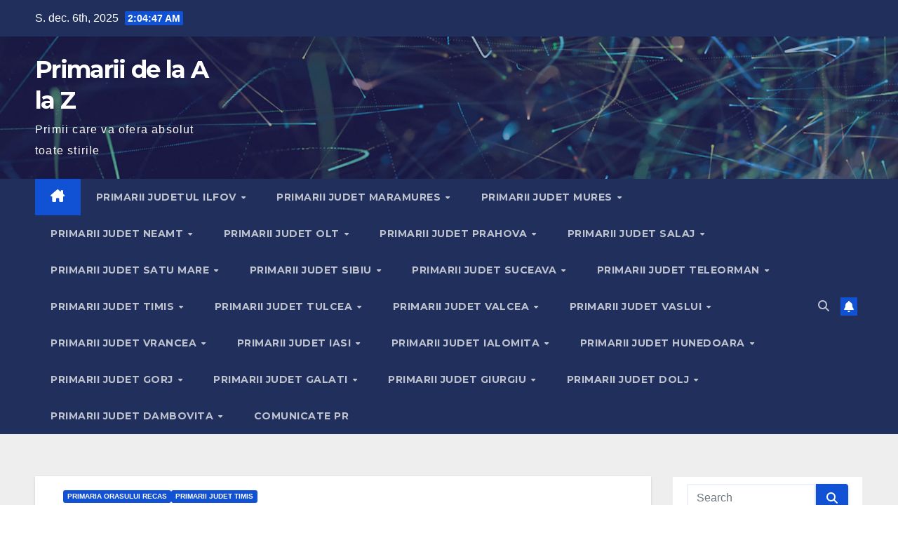

--- FILE ---
content_type: text/html; charset=UTF-8
request_url: https://1az.ro/afisare-rezultatul-probei-interviu-la-concursul-de-recrutare-pt-ocupare-functie-publica-de-executie/
body_size: 31638
content:
<!DOCTYPE html>
<html lang="ro-RO">
<head>
<meta charset="UTF-8">
<meta name="viewport" content="width=device-width, initial-scale=1">
<link rel="profile" href="https://gmpg.org/xfn/11">
<meta name='robots' content='index, follow, max-image-preview:large, max-snippet:-1, max-video-preview:-1' />

	<!-- This site is optimized with the Yoast SEO plugin v26.5 - https://yoast.com/wordpress/plugins/seo/ -->
	<title>Afisare rezultatul probei interviu la concursul de recrutare pt ocupare funcție publica de executie | Primarii de la A la Z</title>
	<link rel="canonical" href="https://1az.ro/afisare-rezultatul-probei-interviu-la-concursul-de-recrutare-pt-ocupare-functie-publica-de-executie/" />
	<meta property="og:locale" content="ro_RO" />
	<meta property="og:type" content="article" />
	<meta property="og:title" content="Afisare rezultatul probei interviu la concursul de recrutare pt ocupare funcție publica de executie | Primarii de la A la Z" />
	<meta property="og:description" content="Afisare rezultatul probei interviu la concursul de recrutare pt ocupare funcție publica de executie – Primaria Orasului Recas Judetul Timis Acest site web utilizează cookie-uri pentru a îmbunătăți ușurința în utilizare. Sunteți de acord folosind site-ul în continuare. Accepta Politica de Confidențialitate Page Reader Source" />
	<meta property="og:url" content="https://1az.ro/afisare-rezultatul-probei-interviu-la-concursul-de-recrutare-pt-ocupare-functie-publica-de-executie/" />
	<meta property="og:site_name" content="Primarii de la A la Z" />
	<meta property="article:published_time" content="2022-01-21T13:15:40+00:00" />
	<meta property="og:image" content="https://1az.ro/wp-content/uploads/2022/01/afisare-rezultatul-probei-interviu-la-concursul-de-recrutare-pt-ocupare-functie-publica-de-executie.gif" />
	<meta property="og:image:width" content="16" />
	<meta property="og:image:height" content="16" />
	<meta property="og:image:type" content="image/gif" />
	<meta name="author" content="primarie" />
	<meta name="twitter:card" content="summary_large_image" />
	<meta name="twitter:label1" content="Scris de" />
	<meta name="twitter:data1" content="primarie" />
	<script type="application/ld+json" class="yoast-schema-graph">{"@context":"https://schema.org","@graph":[{"@type":"WebPage","@id":"https://1az.ro/afisare-rezultatul-probei-interviu-la-concursul-de-recrutare-pt-ocupare-functie-publica-de-executie/","url":"https://1az.ro/afisare-rezultatul-probei-interviu-la-concursul-de-recrutare-pt-ocupare-functie-publica-de-executie/","name":"Afisare rezultatul probei interviu la concursul de recrutare pt ocupare funcție publica de executie | Primarii de la A la Z","isPartOf":{"@id":"https://1az.ro/#website"},"primaryImageOfPage":{"@id":"https://1az.ro/afisare-rezultatul-probei-interviu-la-concursul-de-recrutare-pt-ocupare-functie-publica-de-executie/#primaryimage"},"image":{"@id":"https://1az.ro/afisare-rezultatul-probei-interviu-la-concursul-de-recrutare-pt-ocupare-functie-publica-de-executie/#primaryimage"},"thumbnailUrl":"https://1az.ro/wp-content/uploads/2022/01/afisare-rezultatul-probei-interviu-la-concursul-de-recrutare-pt-ocupare-functie-publica-de-executie.gif","datePublished":"2022-01-21T13:15:40+00:00","author":{"@id":"https://1az.ro/#/schema/person/cf2f398bba97587e4cbd8b72196e32f2"},"breadcrumb":{"@id":"https://1az.ro/afisare-rezultatul-probei-interviu-la-concursul-de-recrutare-pt-ocupare-functie-publica-de-executie/#breadcrumb"},"inLanguage":"ro-RO","potentialAction":[{"@type":"ReadAction","target":["https://1az.ro/afisare-rezultatul-probei-interviu-la-concursul-de-recrutare-pt-ocupare-functie-publica-de-executie/"]}]},{"@type":"ImageObject","inLanguage":"ro-RO","@id":"https://1az.ro/afisare-rezultatul-probei-interviu-la-concursul-de-recrutare-pt-ocupare-functie-publica-de-executie/#primaryimage","url":"https://1az.ro/wp-content/uploads/2022/01/afisare-rezultatul-probei-interviu-la-concursul-de-recrutare-pt-ocupare-functie-publica-de-executie.gif","contentUrl":"https://1az.ro/wp-content/uploads/2022/01/afisare-rezultatul-probei-interviu-la-concursul-de-recrutare-pt-ocupare-functie-publica-de-executie.gif","width":16,"height":16},{"@type":"BreadcrumbList","@id":"https://1az.ro/afisare-rezultatul-probei-interviu-la-concursul-de-recrutare-pt-ocupare-functie-publica-de-executie/#breadcrumb","itemListElement":[{"@type":"ListItem","position":1,"name":"Home","item":"https://1az.ro/"},{"@type":"ListItem","position":2,"name":"Afisare rezultatul probei interviu la concursul de recrutare pt ocupare funcție publica de executie"}]},{"@type":"WebSite","@id":"https://1az.ro/#website","url":"https://1az.ro/","name":"Primarii de la A la Z","description":"Primii care va ofera absolut toate stirile","potentialAction":[{"@type":"SearchAction","target":{"@type":"EntryPoint","urlTemplate":"https://1az.ro/?s={search_term_string}"},"query-input":{"@type":"PropertyValueSpecification","valueRequired":true,"valueName":"search_term_string"}}],"inLanguage":"ro-RO"},{"@type":"Person","@id":"https://1az.ro/#/schema/person/cf2f398bba97587e4cbd8b72196e32f2","name":"primarie","image":{"@type":"ImageObject","inLanguage":"ro-RO","@id":"https://1az.ro/#/schema/person/image/","url":"https://secure.gravatar.com/avatar/a1db539f0c6a799cca8a014b873a935fd583f296e32147568c6ea0be699e4fa1?s=96&d=mm&r=g","contentUrl":"https://secure.gravatar.com/avatar/a1db539f0c6a799cca8a014b873a935fd583f296e32147568c6ea0be699e4fa1?s=96&d=mm&r=g","caption":"primarie"},"sameAs":["https://1az.ro"]}]}</script>
	<!-- / Yoast SEO plugin. -->


<link rel='dns-prefetch' href='//www.googletagmanager.com' />
<link rel='dns-prefetch' href='//fonts.googleapis.com' />
<link rel='dns-prefetch' href='//pagead2.googlesyndication.com' />
<link rel="alternate" type="application/rss+xml" title="Primarii de la A la Z &raquo; Flux" href="https://1az.ro/feed/" />
<link rel="alternate" type="application/rss+xml" title="Primarii de la A la Z &raquo; Flux comentarii" href="https://1az.ro/comments/feed/" />
<link rel="alternate" title="oEmbed (JSON)" type="application/json+oembed" href="https://1az.ro/wp-json/oembed/1.0/embed?url=https%3A%2F%2F1az.ro%2Fafisare-rezultatul-probei-interviu-la-concursul-de-recrutare-pt-ocupare-functie-publica-de-executie%2F" />
<link rel="alternate" title="oEmbed (XML)" type="text/xml+oembed" href="https://1az.ro/wp-json/oembed/1.0/embed?url=https%3A%2F%2F1az.ro%2Fafisare-rezultatul-probei-interviu-la-concursul-de-recrutare-pt-ocupare-functie-publica-de-executie%2F&#038;format=xml" />
<style id='wp-img-auto-sizes-contain-inline-css'>
img:is([sizes=auto i],[sizes^="auto," i]){contain-intrinsic-size:3000px 1500px}
/*# sourceURL=wp-img-auto-sizes-contain-inline-css */
</style>
<link rel='stylesheet' id='mec-select2-style-css' href='https://1az.ro/wp-content/plugins/modern-events-calendar-lite/assets/packages/select2/select2.min.css?ver=5.18.0' media='all' />
<link rel='stylesheet' id='mec-font-icons-css' href='https://1az.ro/wp-content/plugins/modern-events-calendar-lite/assets/css/iconfonts.css?ver=6.9' media='all' />
<link rel='stylesheet' id='mec-frontend-style-css' href='https://1az.ro/wp-content/plugins/modern-events-calendar-lite/assets/css/frontend.min.css?ver=5.18.0' media='all' />
<link rel='stylesheet' id='mec-tooltip-style-css' href='https://1az.ro/wp-content/plugins/modern-events-calendar-lite/assets/packages/tooltip/tooltip.css?ver=6.9' media='all' />
<link rel='stylesheet' id='mec-tooltip-shadow-style-css' href='https://1az.ro/wp-content/plugins/modern-events-calendar-lite/assets/packages/tooltip/tooltipster-sideTip-shadow.min.css?ver=6.9' media='all' />
<link rel='stylesheet' id='mec-featherlight-style-css' href='https://1az.ro/wp-content/plugins/modern-events-calendar-lite/assets/packages/featherlight/featherlight.css?ver=6.9' media='all' />
<link rel='stylesheet' id='mec-lity-style-css' href='https://1az.ro/wp-content/plugins/modern-events-calendar-lite/assets/packages/lity/lity.min.css?ver=6.9' media='all' />
<style id='wp-emoji-styles-inline-css'>

	img.wp-smiley, img.emoji {
		display: inline !important;
		border: none !important;
		box-shadow: none !important;
		height: 1em !important;
		width: 1em !important;
		margin: 0 0.07em !important;
		vertical-align: -0.1em !important;
		background: none !important;
		padding: 0 !important;
	}
/*# sourceURL=wp-emoji-styles-inline-css */
</style>
<style id='wp-block-library-inline-css'>
:root{--wp-block-synced-color:#7a00df;--wp-block-synced-color--rgb:122,0,223;--wp-bound-block-color:var(--wp-block-synced-color);--wp-editor-canvas-background:#ddd;--wp-admin-theme-color:#007cba;--wp-admin-theme-color--rgb:0,124,186;--wp-admin-theme-color-darker-10:#006ba1;--wp-admin-theme-color-darker-10--rgb:0,107,160.5;--wp-admin-theme-color-darker-20:#005a87;--wp-admin-theme-color-darker-20--rgb:0,90,135;--wp-admin-border-width-focus:2px}@media (min-resolution:192dpi){:root{--wp-admin-border-width-focus:1.5px}}.wp-element-button{cursor:pointer}:root .has-very-light-gray-background-color{background-color:#eee}:root .has-very-dark-gray-background-color{background-color:#313131}:root .has-very-light-gray-color{color:#eee}:root .has-very-dark-gray-color{color:#313131}:root .has-vivid-green-cyan-to-vivid-cyan-blue-gradient-background{background:linear-gradient(135deg,#00d084,#0693e3)}:root .has-purple-crush-gradient-background{background:linear-gradient(135deg,#34e2e4,#4721fb 50%,#ab1dfe)}:root .has-hazy-dawn-gradient-background{background:linear-gradient(135deg,#faaca8,#dad0ec)}:root .has-subdued-olive-gradient-background{background:linear-gradient(135deg,#fafae1,#67a671)}:root .has-atomic-cream-gradient-background{background:linear-gradient(135deg,#fdd79a,#004a59)}:root .has-nightshade-gradient-background{background:linear-gradient(135deg,#330968,#31cdcf)}:root .has-midnight-gradient-background{background:linear-gradient(135deg,#020381,#2874fc)}:root{--wp--preset--font-size--normal:16px;--wp--preset--font-size--huge:42px}.has-regular-font-size{font-size:1em}.has-larger-font-size{font-size:2.625em}.has-normal-font-size{font-size:var(--wp--preset--font-size--normal)}.has-huge-font-size{font-size:var(--wp--preset--font-size--huge)}.has-text-align-center{text-align:center}.has-text-align-left{text-align:left}.has-text-align-right{text-align:right}.has-fit-text{white-space:nowrap!important}#end-resizable-editor-section{display:none}.aligncenter{clear:both}.items-justified-left{justify-content:flex-start}.items-justified-center{justify-content:center}.items-justified-right{justify-content:flex-end}.items-justified-space-between{justify-content:space-between}.screen-reader-text{border:0;clip-path:inset(50%);height:1px;margin:-1px;overflow:hidden;padding:0;position:absolute;width:1px;word-wrap:normal!important}.screen-reader-text:focus{background-color:#ddd;clip-path:none;color:#444;display:block;font-size:1em;height:auto;left:5px;line-height:normal;padding:15px 23px 14px;text-decoration:none;top:5px;width:auto;z-index:100000}html :where(.has-border-color){border-style:solid}html :where([style*=border-top-color]){border-top-style:solid}html :where([style*=border-right-color]){border-right-style:solid}html :where([style*=border-bottom-color]){border-bottom-style:solid}html :where([style*=border-left-color]){border-left-style:solid}html :where([style*=border-width]){border-style:solid}html :where([style*=border-top-width]){border-top-style:solid}html :where([style*=border-right-width]){border-right-style:solid}html :where([style*=border-bottom-width]){border-bottom-style:solid}html :where([style*=border-left-width]){border-left-style:solid}html :where(img[class*=wp-image-]){height:auto;max-width:100%}:where(figure){margin:0 0 1em}html :where(.is-position-sticky){--wp-admin--admin-bar--position-offset:var(--wp-admin--admin-bar--height,0px)}@media screen and (max-width:600px){html :where(.is-position-sticky){--wp-admin--admin-bar--position-offset:0px}}

/*# sourceURL=wp-block-library-inline-css */
</style><style id='wp-block-image-inline-css'>
.wp-block-image>a,.wp-block-image>figure>a{display:inline-block}.wp-block-image img{box-sizing:border-box;height:auto;max-width:100%;vertical-align:bottom}@media not (prefers-reduced-motion){.wp-block-image img.hide{visibility:hidden}.wp-block-image img.show{animation:show-content-image .4s}}.wp-block-image[style*=border-radius] img,.wp-block-image[style*=border-radius]>a{border-radius:inherit}.wp-block-image.has-custom-border img{box-sizing:border-box}.wp-block-image.aligncenter{text-align:center}.wp-block-image.alignfull>a,.wp-block-image.alignwide>a{width:100%}.wp-block-image.alignfull img,.wp-block-image.alignwide img{height:auto;width:100%}.wp-block-image .aligncenter,.wp-block-image .alignleft,.wp-block-image .alignright,.wp-block-image.aligncenter,.wp-block-image.alignleft,.wp-block-image.alignright{display:table}.wp-block-image .aligncenter>figcaption,.wp-block-image .alignleft>figcaption,.wp-block-image .alignright>figcaption,.wp-block-image.aligncenter>figcaption,.wp-block-image.alignleft>figcaption,.wp-block-image.alignright>figcaption{caption-side:bottom;display:table-caption}.wp-block-image .alignleft{float:left;margin:.5em 1em .5em 0}.wp-block-image .alignright{float:right;margin:.5em 0 .5em 1em}.wp-block-image .aligncenter{margin-left:auto;margin-right:auto}.wp-block-image :where(figcaption){margin-bottom:1em;margin-top:.5em}.wp-block-image.is-style-circle-mask img{border-radius:9999px}@supports ((-webkit-mask-image:none) or (mask-image:none)) or (-webkit-mask-image:none){.wp-block-image.is-style-circle-mask img{border-radius:0;-webkit-mask-image:url('data:image/svg+xml;utf8,<svg viewBox="0 0 100 100" xmlns="http://www.w3.org/2000/svg"><circle cx="50" cy="50" r="50"/></svg>');mask-image:url('data:image/svg+xml;utf8,<svg viewBox="0 0 100 100" xmlns="http://www.w3.org/2000/svg"><circle cx="50" cy="50" r="50"/></svg>');mask-mode:alpha;-webkit-mask-position:center;mask-position:center;-webkit-mask-repeat:no-repeat;mask-repeat:no-repeat;-webkit-mask-size:contain;mask-size:contain}}:root :where(.wp-block-image.is-style-rounded img,.wp-block-image .is-style-rounded img){border-radius:9999px}.wp-block-image figure{margin:0}.wp-lightbox-container{display:flex;flex-direction:column;position:relative}.wp-lightbox-container img{cursor:zoom-in}.wp-lightbox-container img:hover+button{opacity:1}.wp-lightbox-container button{align-items:center;backdrop-filter:blur(16px) saturate(180%);background-color:#5a5a5a40;border:none;border-radius:4px;cursor:zoom-in;display:flex;height:20px;justify-content:center;opacity:0;padding:0;position:absolute;right:16px;text-align:center;top:16px;width:20px;z-index:100}@media not (prefers-reduced-motion){.wp-lightbox-container button{transition:opacity .2s ease}}.wp-lightbox-container button:focus-visible{outline:3px auto #5a5a5a40;outline:3px auto -webkit-focus-ring-color;outline-offset:3px}.wp-lightbox-container button:hover{cursor:pointer;opacity:1}.wp-lightbox-container button:focus{opacity:1}.wp-lightbox-container button:focus,.wp-lightbox-container button:hover,.wp-lightbox-container button:not(:hover):not(:active):not(.has-background){background-color:#5a5a5a40;border:none}.wp-lightbox-overlay{box-sizing:border-box;cursor:zoom-out;height:100vh;left:0;overflow:hidden;position:fixed;top:0;visibility:hidden;width:100%;z-index:100000}.wp-lightbox-overlay .close-button{align-items:center;cursor:pointer;display:flex;justify-content:center;min-height:40px;min-width:40px;padding:0;position:absolute;right:calc(env(safe-area-inset-right) + 16px);top:calc(env(safe-area-inset-top) + 16px);z-index:5000000}.wp-lightbox-overlay .close-button:focus,.wp-lightbox-overlay .close-button:hover,.wp-lightbox-overlay .close-button:not(:hover):not(:active):not(.has-background){background:none;border:none}.wp-lightbox-overlay .lightbox-image-container{height:var(--wp--lightbox-container-height);left:50%;overflow:hidden;position:absolute;top:50%;transform:translate(-50%,-50%);transform-origin:top left;width:var(--wp--lightbox-container-width);z-index:9999999999}.wp-lightbox-overlay .wp-block-image{align-items:center;box-sizing:border-box;display:flex;height:100%;justify-content:center;margin:0;position:relative;transform-origin:0 0;width:100%;z-index:3000000}.wp-lightbox-overlay .wp-block-image img{height:var(--wp--lightbox-image-height);min-height:var(--wp--lightbox-image-height);min-width:var(--wp--lightbox-image-width);width:var(--wp--lightbox-image-width)}.wp-lightbox-overlay .wp-block-image figcaption{display:none}.wp-lightbox-overlay button{background:none;border:none}.wp-lightbox-overlay .scrim{background-color:#fff;height:100%;opacity:.9;position:absolute;width:100%;z-index:2000000}.wp-lightbox-overlay.active{visibility:visible}@media not (prefers-reduced-motion){.wp-lightbox-overlay.active{animation:turn-on-visibility .25s both}.wp-lightbox-overlay.active img{animation:turn-on-visibility .35s both}.wp-lightbox-overlay.show-closing-animation:not(.active){animation:turn-off-visibility .35s both}.wp-lightbox-overlay.show-closing-animation:not(.active) img{animation:turn-off-visibility .25s both}.wp-lightbox-overlay.zoom.active{animation:none;opacity:1;visibility:visible}.wp-lightbox-overlay.zoom.active .lightbox-image-container{animation:lightbox-zoom-in .4s}.wp-lightbox-overlay.zoom.active .lightbox-image-container img{animation:none}.wp-lightbox-overlay.zoom.active .scrim{animation:turn-on-visibility .4s forwards}.wp-lightbox-overlay.zoom.show-closing-animation:not(.active){animation:none}.wp-lightbox-overlay.zoom.show-closing-animation:not(.active) .lightbox-image-container{animation:lightbox-zoom-out .4s}.wp-lightbox-overlay.zoom.show-closing-animation:not(.active) .lightbox-image-container img{animation:none}.wp-lightbox-overlay.zoom.show-closing-animation:not(.active) .scrim{animation:turn-off-visibility .4s forwards}}@keyframes show-content-image{0%{visibility:hidden}99%{visibility:hidden}to{visibility:visible}}@keyframes turn-on-visibility{0%{opacity:0}to{opacity:1}}@keyframes turn-off-visibility{0%{opacity:1;visibility:visible}99%{opacity:0;visibility:visible}to{opacity:0;visibility:hidden}}@keyframes lightbox-zoom-in{0%{transform:translate(calc((-100vw + var(--wp--lightbox-scrollbar-width))/2 + var(--wp--lightbox-initial-left-position)),calc(-50vh + var(--wp--lightbox-initial-top-position))) scale(var(--wp--lightbox-scale))}to{transform:translate(-50%,-50%) scale(1)}}@keyframes lightbox-zoom-out{0%{transform:translate(-50%,-50%) scale(1);visibility:visible}99%{visibility:visible}to{transform:translate(calc((-100vw + var(--wp--lightbox-scrollbar-width))/2 + var(--wp--lightbox-initial-left-position)),calc(-50vh + var(--wp--lightbox-initial-top-position))) scale(var(--wp--lightbox-scale));visibility:hidden}}
/*# sourceURL=https://1az.ro/wp-includes/blocks/image/style.min.css */
</style>
<style id='wp-block-image-theme-inline-css'>
:root :where(.wp-block-image figcaption){color:#555;font-size:13px;text-align:center}.is-dark-theme :root :where(.wp-block-image figcaption){color:#ffffffa6}.wp-block-image{margin:0 0 1em}
/*# sourceURL=https://1az.ro/wp-includes/blocks/image/theme.min.css */
</style>
<style id='global-styles-inline-css'>
:root{--wp--preset--aspect-ratio--square: 1;--wp--preset--aspect-ratio--4-3: 4/3;--wp--preset--aspect-ratio--3-4: 3/4;--wp--preset--aspect-ratio--3-2: 3/2;--wp--preset--aspect-ratio--2-3: 2/3;--wp--preset--aspect-ratio--16-9: 16/9;--wp--preset--aspect-ratio--9-16: 9/16;--wp--preset--color--black: #000000;--wp--preset--color--cyan-bluish-gray: #abb8c3;--wp--preset--color--white: #ffffff;--wp--preset--color--pale-pink: #f78da7;--wp--preset--color--vivid-red: #cf2e2e;--wp--preset--color--luminous-vivid-orange: #ff6900;--wp--preset--color--luminous-vivid-amber: #fcb900;--wp--preset--color--light-green-cyan: #7bdcb5;--wp--preset--color--vivid-green-cyan: #00d084;--wp--preset--color--pale-cyan-blue: #8ed1fc;--wp--preset--color--vivid-cyan-blue: #0693e3;--wp--preset--color--vivid-purple: #9b51e0;--wp--preset--gradient--vivid-cyan-blue-to-vivid-purple: linear-gradient(135deg,rgb(6,147,227) 0%,rgb(155,81,224) 100%);--wp--preset--gradient--light-green-cyan-to-vivid-green-cyan: linear-gradient(135deg,rgb(122,220,180) 0%,rgb(0,208,130) 100%);--wp--preset--gradient--luminous-vivid-amber-to-luminous-vivid-orange: linear-gradient(135deg,rgb(252,185,0) 0%,rgb(255,105,0) 100%);--wp--preset--gradient--luminous-vivid-orange-to-vivid-red: linear-gradient(135deg,rgb(255,105,0) 0%,rgb(207,46,46) 100%);--wp--preset--gradient--very-light-gray-to-cyan-bluish-gray: linear-gradient(135deg,rgb(238,238,238) 0%,rgb(169,184,195) 100%);--wp--preset--gradient--cool-to-warm-spectrum: linear-gradient(135deg,rgb(74,234,220) 0%,rgb(151,120,209) 20%,rgb(207,42,186) 40%,rgb(238,44,130) 60%,rgb(251,105,98) 80%,rgb(254,248,76) 100%);--wp--preset--gradient--blush-light-purple: linear-gradient(135deg,rgb(255,206,236) 0%,rgb(152,150,240) 100%);--wp--preset--gradient--blush-bordeaux: linear-gradient(135deg,rgb(254,205,165) 0%,rgb(254,45,45) 50%,rgb(107,0,62) 100%);--wp--preset--gradient--luminous-dusk: linear-gradient(135deg,rgb(255,203,112) 0%,rgb(199,81,192) 50%,rgb(65,88,208) 100%);--wp--preset--gradient--pale-ocean: linear-gradient(135deg,rgb(255,245,203) 0%,rgb(182,227,212) 50%,rgb(51,167,181) 100%);--wp--preset--gradient--electric-grass: linear-gradient(135deg,rgb(202,248,128) 0%,rgb(113,206,126) 100%);--wp--preset--gradient--midnight: linear-gradient(135deg,rgb(2,3,129) 0%,rgb(40,116,252) 100%);--wp--preset--font-size--small: 13px;--wp--preset--font-size--medium: 20px;--wp--preset--font-size--large: 36px;--wp--preset--font-size--x-large: 42px;--wp--preset--spacing--20: 0.44rem;--wp--preset--spacing--30: 0.67rem;--wp--preset--spacing--40: 1rem;--wp--preset--spacing--50: 1.5rem;--wp--preset--spacing--60: 2.25rem;--wp--preset--spacing--70: 3.38rem;--wp--preset--spacing--80: 5.06rem;--wp--preset--shadow--natural: 6px 6px 9px rgba(0, 0, 0, 0.2);--wp--preset--shadow--deep: 12px 12px 50px rgba(0, 0, 0, 0.4);--wp--preset--shadow--sharp: 6px 6px 0px rgba(0, 0, 0, 0.2);--wp--preset--shadow--outlined: 6px 6px 0px -3px rgb(255, 255, 255), 6px 6px rgb(0, 0, 0);--wp--preset--shadow--crisp: 6px 6px 0px rgb(0, 0, 0);}:root :where(.is-layout-flow) > :first-child{margin-block-start: 0;}:root :where(.is-layout-flow) > :last-child{margin-block-end: 0;}:root :where(.is-layout-flow) > *{margin-block-start: 24px;margin-block-end: 0;}:root :where(.is-layout-constrained) > :first-child{margin-block-start: 0;}:root :where(.is-layout-constrained) > :last-child{margin-block-end: 0;}:root :where(.is-layout-constrained) > *{margin-block-start: 24px;margin-block-end: 0;}:root :where(.is-layout-flex){gap: 24px;}:root :where(.is-layout-grid){gap: 24px;}body .is-layout-flex{display: flex;}.is-layout-flex{flex-wrap: wrap;align-items: center;}.is-layout-flex > :is(*, div){margin: 0;}body .is-layout-grid{display: grid;}.is-layout-grid > :is(*, div){margin: 0;}.has-black-color{color: var(--wp--preset--color--black) !important;}.has-cyan-bluish-gray-color{color: var(--wp--preset--color--cyan-bluish-gray) !important;}.has-white-color{color: var(--wp--preset--color--white) !important;}.has-pale-pink-color{color: var(--wp--preset--color--pale-pink) !important;}.has-vivid-red-color{color: var(--wp--preset--color--vivid-red) !important;}.has-luminous-vivid-orange-color{color: var(--wp--preset--color--luminous-vivid-orange) !important;}.has-luminous-vivid-amber-color{color: var(--wp--preset--color--luminous-vivid-amber) !important;}.has-light-green-cyan-color{color: var(--wp--preset--color--light-green-cyan) !important;}.has-vivid-green-cyan-color{color: var(--wp--preset--color--vivid-green-cyan) !important;}.has-pale-cyan-blue-color{color: var(--wp--preset--color--pale-cyan-blue) !important;}.has-vivid-cyan-blue-color{color: var(--wp--preset--color--vivid-cyan-blue) !important;}.has-vivid-purple-color{color: var(--wp--preset--color--vivid-purple) !important;}.has-black-background-color{background-color: var(--wp--preset--color--black) !important;}.has-cyan-bluish-gray-background-color{background-color: var(--wp--preset--color--cyan-bluish-gray) !important;}.has-white-background-color{background-color: var(--wp--preset--color--white) !important;}.has-pale-pink-background-color{background-color: var(--wp--preset--color--pale-pink) !important;}.has-vivid-red-background-color{background-color: var(--wp--preset--color--vivid-red) !important;}.has-luminous-vivid-orange-background-color{background-color: var(--wp--preset--color--luminous-vivid-orange) !important;}.has-luminous-vivid-amber-background-color{background-color: var(--wp--preset--color--luminous-vivid-amber) !important;}.has-light-green-cyan-background-color{background-color: var(--wp--preset--color--light-green-cyan) !important;}.has-vivid-green-cyan-background-color{background-color: var(--wp--preset--color--vivid-green-cyan) !important;}.has-pale-cyan-blue-background-color{background-color: var(--wp--preset--color--pale-cyan-blue) !important;}.has-vivid-cyan-blue-background-color{background-color: var(--wp--preset--color--vivid-cyan-blue) !important;}.has-vivid-purple-background-color{background-color: var(--wp--preset--color--vivid-purple) !important;}.has-black-border-color{border-color: var(--wp--preset--color--black) !important;}.has-cyan-bluish-gray-border-color{border-color: var(--wp--preset--color--cyan-bluish-gray) !important;}.has-white-border-color{border-color: var(--wp--preset--color--white) !important;}.has-pale-pink-border-color{border-color: var(--wp--preset--color--pale-pink) !important;}.has-vivid-red-border-color{border-color: var(--wp--preset--color--vivid-red) !important;}.has-luminous-vivid-orange-border-color{border-color: var(--wp--preset--color--luminous-vivid-orange) !important;}.has-luminous-vivid-amber-border-color{border-color: var(--wp--preset--color--luminous-vivid-amber) !important;}.has-light-green-cyan-border-color{border-color: var(--wp--preset--color--light-green-cyan) !important;}.has-vivid-green-cyan-border-color{border-color: var(--wp--preset--color--vivid-green-cyan) !important;}.has-pale-cyan-blue-border-color{border-color: var(--wp--preset--color--pale-cyan-blue) !important;}.has-vivid-cyan-blue-border-color{border-color: var(--wp--preset--color--vivid-cyan-blue) !important;}.has-vivid-purple-border-color{border-color: var(--wp--preset--color--vivid-purple) !important;}.has-vivid-cyan-blue-to-vivid-purple-gradient-background{background: var(--wp--preset--gradient--vivid-cyan-blue-to-vivid-purple) !important;}.has-light-green-cyan-to-vivid-green-cyan-gradient-background{background: var(--wp--preset--gradient--light-green-cyan-to-vivid-green-cyan) !important;}.has-luminous-vivid-amber-to-luminous-vivid-orange-gradient-background{background: var(--wp--preset--gradient--luminous-vivid-amber-to-luminous-vivid-orange) !important;}.has-luminous-vivid-orange-to-vivid-red-gradient-background{background: var(--wp--preset--gradient--luminous-vivid-orange-to-vivid-red) !important;}.has-very-light-gray-to-cyan-bluish-gray-gradient-background{background: var(--wp--preset--gradient--very-light-gray-to-cyan-bluish-gray) !important;}.has-cool-to-warm-spectrum-gradient-background{background: var(--wp--preset--gradient--cool-to-warm-spectrum) !important;}.has-blush-light-purple-gradient-background{background: var(--wp--preset--gradient--blush-light-purple) !important;}.has-blush-bordeaux-gradient-background{background: var(--wp--preset--gradient--blush-bordeaux) !important;}.has-luminous-dusk-gradient-background{background: var(--wp--preset--gradient--luminous-dusk) !important;}.has-pale-ocean-gradient-background{background: var(--wp--preset--gradient--pale-ocean) !important;}.has-electric-grass-gradient-background{background: var(--wp--preset--gradient--electric-grass) !important;}.has-midnight-gradient-background{background: var(--wp--preset--gradient--midnight) !important;}.has-small-font-size{font-size: var(--wp--preset--font-size--small) !important;}.has-medium-font-size{font-size: var(--wp--preset--font-size--medium) !important;}.has-large-font-size{font-size: var(--wp--preset--font-size--large) !important;}.has-x-large-font-size{font-size: var(--wp--preset--font-size--x-large) !important;}
/*# sourceURL=global-styles-inline-css */
</style>

<style id='classic-theme-styles-inline-css'>
/*! This file is auto-generated */
.wp-block-button__link{color:#fff;background-color:#32373c;border-radius:9999px;box-shadow:none;text-decoration:none;padding:calc(.667em + 2px) calc(1.333em + 2px);font-size:1.125em}.wp-block-file__button{background:#32373c;color:#fff;text-decoration:none}
/*# sourceURL=/wp-includes/css/classic-themes.min.css */
</style>
<link rel='stylesheet' id='contact-form-7-css' href='https://1az.ro/wp-content/plugins/contact-form-7/includes/css/styles.css?ver=6.1.4' media='all' />
<link rel='stylesheet' id='newsup-fonts-css' href='//fonts.googleapis.com/css?family=Montserrat%3A400%2C500%2C700%2C800%7CWork%2BSans%3A300%2C400%2C500%2C600%2C700%2C800%2C900%26display%3Dswap&#038;subset=latin%2Clatin-ext' media='all' />
<link rel='stylesheet' id='bootstrap-css' href='https://1az.ro/wp-content/themes/newsup/css/bootstrap.css?ver=6.9' media='all' />
<link rel='stylesheet' id='newsup-style-css' href='https://1az.ro/wp-content/themes/newsup/style.css?ver=6.9' media='all' />
<link rel='stylesheet' id='newsup-default-css' href='https://1az.ro/wp-content/themes/newsup/css/colors/default.css?ver=6.9' media='all' />
<link rel='stylesheet' id='font-awesome-5-all-css' href='https://1az.ro/wp-content/themes/newsup/css/font-awesome/css/all.min.css?ver=6.9' media='all' />
<link rel='stylesheet' id='font-awesome-4-shim-css' href='https://1az.ro/wp-content/themes/newsup/css/font-awesome/css/v4-shims.min.css?ver=6.9' media='all' />
<link rel='stylesheet' id='owl-carousel-css' href='https://1az.ro/wp-content/themes/newsup/css/owl.carousel.css?ver=6.9' media='all' />
<link rel='stylesheet' id='smartmenus-css' href='https://1az.ro/wp-content/themes/newsup/css/jquery.smartmenus.bootstrap.css?ver=6.9' media='all' />
<link rel='stylesheet' id='newsup-custom-css-css' href='https://1az.ro/wp-content/themes/newsup/inc/ansar/customize/css/customizer.css?ver=1.0' media='all' />
<link rel='stylesheet' id='wpdevelop-bts-css' href='https://1az.ro/wp-content/plugins/booking/vendors/_custom/bootstrap-css/css/bootstrap.css?ver=10.14.8' media='all' />
<link rel='stylesheet' id='wpdevelop-bts-theme-css' href='https://1az.ro/wp-content/plugins/booking/vendors/_custom/bootstrap-css/css/bootstrap-theme.css?ver=10.14.8' media='all' />
<link rel='stylesheet' id='wpbc-tippy-popover-css' href='https://1az.ro/wp-content/plugins/booking/vendors/_custom/tippy.js/themes/wpbc-tippy-popover.css?ver=10.14.8' media='all' />
<link rel='stylesheet' id='wpbc-tippy-times-css' href='https://1az.ro/wp-content/plugins/booking/vendors/_custom/tippy.js/themes/wpbc-tippy-times.css?ver=10.14.8' media='all' />
<link rel='stylesheet' id='wpbc-material-design-icons-css' href='https://1az.ro/wp-content/plugins/booking/vendors/_custom/material-design-icons/material-design-icons.css?ver=10.14.8' media='all' />
<link rel='stylesheet' id='wpbc-ui-both-css' href='https://1az.ro/wp-content/plugins/booking/css/wpbc_ui_both.css?ver=10.14.8' media='all' />
<link rel='stylesheet' id='wpbc-time_picker-css' href='https://1az.ro/wp-content/plugins/booking/css/wpbc_time-selector.css?ver=10.14.8' media='all' />
<link rel='stylesheet' id='wpbc-time_picker-skin-css' href='https://1az.ro/wp-content/plugins/booking/css/time_picker_skins/grey.css?ver=10.14.8' media='all' />
<link rel='stylesheet' id='wpbc-client-pages-css' href='https://1az.ro/wp-content/plugins/booking/css/client.css?ver=10.14.8' media='all' />
<link rel='stylesheet' id='wpbc-all-client-css' href='https://1az.ro/wp-content/plugins/booking/_dist/all/_out/wpbc_all_client.css?ver=10.14.8' media='all' />
<link rel='stylesheet' id='wpbc-calendar-css' href='https://1az.ro/wp-content/plugins/booking/css/calendar.css?ver=10.14.8' media='all' />
<link rel='stylesheet' id='wpbc-calendar-skin-css' href='https://1az.ro/wp-content/plugins/booking/css/skins/traditional.css?ver=10.14.8' media='all' />
<link rel='stylesheet' id='wpbc-flex-timeline-css' href='https://1az.ro/wp-content/plugins/booking/core/timeline/v2/_out/timeline_v2.1.css?ver=10.14.8' media='all' />
<script data-cfasync="false" src="https://1az.ro/wp-includes/js/jquery/jquery.min.js?ver=3.7.1" id="jquery-core-js"></script>
<script data-cfasync="false" src="https://1az.ro/wp-includes/js/jquery/jquery-migrate.min.js?ver=3.4.1" id="jquery-migrate-js"></script>
<script id="mec-frontend-script-js-extra">
var mecdata = {"day":"day","days":"days","hour":"hour","hours":"hours","minute":"minute","minutes":"minutes","second":"second","seconds":"seconds","elementor_edit_mode":"no","recapcha_key":"","ajax_url":"https://1az.ro/wp-admin/admin-ajax.php","fes_nonce":"477bae6bbc","current_year":"2025","current_month":"12","datepicker_format":"yy-mm-dd&Y-m-d"};
//# sourceURL=mec-frontend-script-js-extra
</script>
<script src="https://1az.ro/wp-content/plugins/modern-events-calendar-lite/assets/js/frontend.js?ver=5.18.0" id="mec-frontend-script-js"></script>
<script src="https://1az.ro/wp-content/plugins/modern-events-calendar-lite/assets/js/events.js?ver=5.18.0" id="mec-events-script-js"></script>
<script src="https://1az.ro/wp-content/themes/newsup/js/navigation.js?ver=6.9" id="newsup-navigation-js"></script>
<script src="https://1az.ro/wp-content/themes/newsup/js/bootstrap.js?ver=6.9" id="bootstrap-js"></script>
<script src="https://1az.ro/wp-content/themes/newsup/js/owl.carousel.min.js?ver=6.9" id="owl-carousel-min-js"></script>
<script src="https://1az.ro/wp-content/themes/newsup/js/jquery.smartmenus.js?ver=6.9" id="smartmenus-js-js"></script>
<script src="https://1az.ro/wp-content/themes/newsup/js/jquery.smartmenus.bootstrap.js?ver=6.9" id="bootstrap-smartmenus-js-js"></script>
<script src="https://1az.ro/wp-content/themes/newsup/js/jquery.marquee.js?ver=6.9" id="newsup-marquee-js-js"></script>
<script src="https://1az.ro/wp-content/themes/newsup/js/main.js?ver=6.9" id="newsup-main-js-js"></script>

<!-- Google tag (gtag.js) snippet added by Site Kit -->
<!-- Google Analytics snippet added by Site Kit -->
<script src="https://www.googletagmanager.com/gtag/js?id=G-9LT7E4CFXX" id="google_gtagjs-js" async></script>
<script id="google_gtagjs-js-after">
window.dataLayer = window.dataLayer || [];function gtag(){dataLayer.push(arguments);}
gtag("set","linker",{"domains":["1az.ro"]});
gtag("js", new Date());
gtag("set", "developer_id.dZTNiMT", true);
gtag("config", "G-9LT7E4CFXX");
//# sourceURL=google_gtagjs-js-after
</script>
<link rel="https://api.w.org/" href="https://1az.ro/wp-json/" /><link rel="alternate" title="JSON" type="application/json" href="https://1az.ro/wp-json/wp/v2/posts/14310" /><link rel="EditURI" type="application/rsd+xml" title="RSD" href="https://1az.ro/xmlrpc.php?rsd" />
<meta name="generator" content="WordPress 6.9" />
<link rel='shortlink' href='https://1az.ro/?p=14310' />
<link rel="canonical" href="https://primariarecas.ro/afisare-rezultatul-probei-interviu-la-concursul-de-recrutare-pt-ocupare-functie-publica-de-executie/"/>
<meta name="generator" content="Site Kit by Google 1.167.0" /> 
<style type="text/css" id="custom-background-css">
    .wrapper { background-color: #eee; }
</style>

<!-- Google AdSense meta tags added by Site Kit -->
<meta name="google-adsense-platform-account" content="ca-host-pub-2644536267352236">
<meta name="google-adsense-platform-domain" content="sitekit.withgoogle.com">
<!-- End Google AdSense meta tags added by Site Kit -->
<style>.recentcomments a{display:inline !important;padding:0 !important;margin:0 !important;}</style>    <style type="text/css">
            body .site-title a,
        body .site-description {
            color: #fff;
        }

        .site-branding-text .site-title a {
                font-size: px;
            }

            @media only screen and (max-width: 640px) {
                .site-branding-text .site-title a {
                    font-size: 40px;

                }
            }

            @media only screen and (max-width: 375px) {
                .site-branding-text .site-title a {
                    font-size: 32px;

                }
            }

        </style>
    
<!-- Google AdSense snippet added by Site Kit -->
<script async src="https://pagead2.googlesyndication.com/pagead/js/adsbygoogle.js?client=ca-pub-7600033945336044&amp;host=ca-host-pub-2644536267352236" crossorigin="anonymous"></script>

<!-- End Google AdSense snippet added by Site Kit -->
<link rel="icon" href="https://1az.ro/wp-content/uploads/2020/12/cropped-Ro-Stema-Romanie-Standard-Oficial-3D-01-400-px-32x32.png" sizes="32x32" />
<link rel="icon" href="https://1az.ro/wp-content/uploads/2020/12/cropped-Ro-Stema-Romanie-Standard-Oficial-3D-01-400-px-192x192.png" sizes="192x192" />
<link rel="apple-touch-icon" href="https://1az.ro/wp-content/uploads/2020/12/cropped-Ro-Stema-Romanie-Standard-Oficial-3D-01-400-px-180x180.png" />
<meta name="msapplication-TileImage" content="https://1az.ro/wp-content/uploads/2020/12/cropped-Ro-Stema-Romanie-Standard-Oficial-3D-01-400-px-270x270.png" />
</head>
<body class="wp-singular post-template-default single single-post postid-14310 single-format-standard wp-embed-responsive wp-theme-newsup ta-hide-date-author-in-list" >
<div id="page" class="site">
<a class="skip-link screen-reader-text" href="#content">
Skip to content</a>
  <div class="wrapper" id="custom-background-css">
    <header class="mg-headwidget">
      <!--==================== TOP BAR ====================-->
      <div class="mg-head-detail hidden-xs">
    <div class="container-fluid">
        <div class="row align-items-center">
            <div class="col-md-6 col-xs-12">
                <ul class="info-left">
                                <li>S. dec. 6th, 2025                 <span  id="time" class="time"></span>
                        </li>
                        </ul>
            </div>
            <div class="col-md-6 col-xs-12">
                <ul class="mg-social info-right">
                                    </ul>
            </div>
        </div>
    </div>
</div>
      <div class="clearfix"></div>

      
      <div class="mg-nav-widget-area-back" style='background-image: url("https://1az.ro/wp-content/themes/newsup/images/head-back.jpg" );'>
                <div class="overlay">
          <div class="inner"  style="background-color:rgba(32,47,91,0.4);" > 
              <div class="container-fluid">
                  <div class="mg-nav-widget-area">
                    <div class="row align-items-center">
                      <div class="col-md-3 text-center-xs">
                        <div class="navbar-header">
                          <div class="site-logo">
                                                      </div>
                          <div class="site-branding-text ">
                                                            <p class="site-title"> <a href="https://1az.ro/" rel="home">Primarii de la A la Z</a></p>
                                                            <p class="site-description">Primii care va ofera absolut toate stirile</p>
                          </div>    
                        </div>
                      </div>
                                          </div>
                  </div>
              </div>
          </div>
        </div>
      </div>
    <div class="mg-menu-full">
      <nav class="navbar navbar-expand-lg navbar-wp">
        <div class="container-fluid">
          <!-- Right nav -->
          <div class="m-header align-items-center">
                            <a class="mobilehomebtn" href="https://1az.ro"><span class="fa-solid fa-house-chimney"></span></a>
              <!-- navbar-toggle -->
              <button class="navbar-toggler mx-auto" type="button" data-toggle="collapse" data-target="#navbar-wp" aria-controls="navbarSupportedContent" aria-expanded="false" aria-label="Toggle navigation">
                <span class="burger">
                  <span class="burger-line"></span>
                  <span class="burger-line"></span>
                  <span class="burger-line"></span>
                </span>
              </button>
              <!-- /navbar-toggle -->
                          <div class="dropdown show mg-search-box pr-2">
                <a class="dropdown-toggle msearch ml-auto" href="#" role="button" id="dropdownMenuLink" data-toggle="dropdown" aria-haspopup="true" aria-expanded="false">
                <i class="fas fa-search"></i>
                </a> 
                <div class="dropdown-menu searchinner" aria-labelledby="dropdownMenuLink">
                    <form role="search" method="get" id="searchform" action="https://1az.ro/">
  <div class="input-group">
    <input type="search" class="form-control" placeholder="Search" value="" name="s" />
    <span class="input-group-btn btn-default">
    <button type="submit" class="btn"> <i class="fas fa-search"></i> </button>
    </span> </div>
</form>                </div>
            </div>
                  <a href="#" target="_blank" class="btn-bell btn-theme mx-2"><i class="fa fa-bell"></i></a>
                      
          </div>
          <!-- /Right nav --> 
          <div class="collapse navbar-collapse" id="navbar-wp">
            <div class="d-md-block">
              <ul id="menu-stiri-din-primarii" class="nav navbar-nav mr-auto "><li class="active home"><a class="homebtn" href="https://1az.ro"><span class='fa-solid fa-house-chimney'></span></a></li><li id="menu-item-276" class="menu-item menu-item-type-taxonomy menu-item-object-category menu-item-has-children menu-item-276 dropdown"><a class="nav-link" title="Primarii Judetul Ilfov" href="https://1az.ro/primarie/primariile-judetului-ilfov/" data-toggle="dropdown" class="dropdown-toggle">Primarii Judetul Ilfov </a>
<ul role="menu" class=" dropdown-menu">
	<li id="menu-item-1984" class="menu-item menu-item-type-taxonomy menu-item-object-category menu-item-1984"><a class="dropdown-item" title="Primaria Chiajna" href="https://1az.ro/primarie/primariile-judetului-ilfov/primaria-chiajna/">Primaria Chiajna</a></li>
	<li id="menu-item-277" class="menu-item menu-item-type-taxonomy menu-item-object-category menu-item-277"><a class="dropdown-item" title="Primaria Comuna Mogoşoaia" href="https://1az.ro/primarie/primariile-judetului-ilfov/comuna-mogosoaia/">Primaria Comuna Mogoşoaia</a></li>
	<li id="menu-item-278" class="menu-item menu-item-type-taxonomy menu-item-object-category menu-item-278"><a class="dropdown-item" title="Primaria Buftea" href="https://1az.ro/primarie/primariile-judetului-ilfov/primaria-buftea/">Primaria Buftea</a></li>
	<li id="menu-item-280" class="menu-item menu-item-type-taxonomy menu-item-object-category menu-item-280"><a class="dropdown-item" title="Primaria Corbeanca" href="https://1az.ro/primarie/primariile-judetului-ilfov/primaria-corbeanca/">Primaria Corbeanca</a></li>
	<li id="menu-item-281" class="menu-item menu-item-type-taxonomy menu-item-object-category menu-item-281"><a class="dropdown-item" title="Primaria Dascalu" href="https://1az.ro/primarie/primariile-judetului-ilfov/primaria-dascalu/">Primaria Dascalu</a></li>
	<li id="menu-item-282" class="menu-item menu-item-type-taxonomy menu-item-object-category menu-item-282"><a class="dropdown-item" title="Primaria Dragomiresti Vale" href="https://1az.ro/primarie/primariile-judetului-ilfov/primaria-dragomiresti-vale/">Primaria Dragomiresti Vale</a></li>
	<li id="menu-item-283" class="menu-item menu-item-type-taxonomy menu-item-object-category menu-item-283"><a class="dropdown-item" title="Primaria Glina" href="https://1az.ro/primarie/primariile-judetului-ilfov/primaria-glina/">Primaria Glina</a></li>
	<li id="menu-item-284" class="menu-item menu-item-type-taxonomy menu-item-object-category menu-item-284"><a class="dropdown-item" title="Primaria Pantelimon" href="https://1az.ro/primarie/primariile-judetului-ilfov/primaria-pantelimon/">Primaria Pantelimon</a></li>
	<li id="menu-item-286" class="menu-item menu-item-type-taxonomy menu-item-object-category menu-item-286"><a class="dropdown-item" title="Primaria Stefanesti" href="https://1az.ro/primarie/primariile-judetului-ilfov/primaria-stefanesti/">Primaria Stefanesti</a></li>
</ul>
</li>
<li id="menu-item-449" class="menu-item menu-item-type-taxonomy menu-item-object-category menu-item-has-children menu-item-449 dropdown"><a class="nav-link" title="Primarii Judet Maramures" href="https://1az.ro/primarie/primarii-judet-maramures/" data-toggle="dropdown" class="dropdown-toggle">Primarii Judet Maramures </a>
<ul role="menu" class=" dropdown-menu">
	<li id="menu-item-453" class="menu-item menu-item-type-taxonomy menu-item-object-category menu-item-453"><a class="dropdown-item" title="Primaria Comunei Cicârlău" href="https://1az.ro/primarie/primarii-judet-maramures/primaria-comunei-cicarlau/">Primaria Comunei Cicârlău</a></li>
	<li id="menu-item-455" class="menu-item menu-item-type-taxonomy menu-item-object-category menu-item-455"><a class="dropdown-item" title="Primaria Recea" href="https://1az.ro/primarie/primarii-judet-maramures/primaria-recea/">Primaria Recea</a></li>
</ul>
</li>
<li id="menu-item-698" class="menu-item menu-item-type-taxonomy menu-item-object-category menu-item-has-children menu-item-698 dropdown"><a class="nav-link" title="Primarii Judet Mures" href="https://1az.ro/primarie/primarii-judet-mures/" data-toggle="dropdown" class="dropdown-toggle">Primarii Judet Mures </a>
<ul role="menu" class=" dropdown-menu">
	<li id="menu-item-1107" class="menu-item menu-item-type-taxonomy menu-item-object-category menu-item-1107"><a class="dropdown-item" title="Comuna Ceuaşu de Câmpie" href="https://1az.ro/primarie/primarii-judet-mures/comuna-ceuasu-de-campie/">Comuna Ceuaşu de Câmpie</a></li>
	<li id="menu-item-711" class="menu-item menu-item-type-taxonomy menu-item-object-category menu-item-711"><a class="dropdown-item" title="Primaria Saschiz" href="https://1az.ro/primarie/primarii-judet-mures/primaria-saschiz/">Primaria Saschiz</a></li>
	<li id="menu-item-699" class="menu-item menu-item-type-taxonomy menu-item-object-category menu-item-699"><a class="dropdown-item" title="Primăria Ideciu de Jos" href="https://1az.ro/primarie/primarii-judet-mures/primaria-ideciu-de-jos/">Primăria Ideciu de Jos</a></li>
	<li id="menu-item-712" class="menu-item menu-item-type-taxonomy menu-item-object-category menu-item-712"><a class="dropdown-item" title="PRIMARIA TARNAVENI" href="https://1az.ro/primarie/primarii-judet-mures/primaria-tarnaveni/">PRIMARIA TARNAVENI</a></li>
</ul>
</li>
<li id="menu-item-1369" class="menu-item menu-item-type-taxonomy menu-item-object-category menu-item-has-children menu-item-1369 dropdown"><a class="nav-link" title="Primarii Judet Neamt" href="https://1az.ro/primarie/primarii-judet-neamt/" data-toggle="dropdown" class="dropdown-toggle">Primarii Judet Neamt </a>
<ul role="menu" class=" dropdown-menu">
	<li id="menu-item-1368" class="menu-item menu-item-type-taxonomy menu-item-object-category menu-item-1368"><a class="dropdown-item" title="Primaria Comuna Tarcău" href="https://1az.ro/primarie/primarii-judet-neamt/primaria-comuna-tarcau/">Primaria Comuna Tarcău</a></li>
	<li id="menu-item-1370" class="menu-item menu-item-type-taxonomy menu-item-object-category menu-item-1370"><a class="dropdown-item" title="Primaria Taşca" href="https://1az.ro/primarie/primarii-judet-neamt/primaria-tasca/">Primaria Taşca</a></li>
	<li id="menu-item-1389" class="menu-item menu-item-type-taxonomy menu-item-object-category menu-item-1389"><a class="dropdown-item" title="Primăria Tazlău" href="https://1az.ro/primarie/primarii-judet-neamt/primaria-tazlau/">Primăria Tazlău</a></li>
	<li id="menu-item-1416" class="menu-item menu-item-type-taxonomy menu-item-object-category menu-item-1416"><a class="dropdown-item" title="Municipiul Roman" href="https://1az.ro/primarie/primarii-judet-neamt/municipiul-roman/">Municipiul Roman</a></li>
	<li id="menu-item-1417" class="menu-item menu-item-type-taxonomy menu-item-object-category menu-item-1417"><a class="dropdown-item" title="Primaria Târgu-Neamț" href="https://1az.ro/primarie/primarii-judet-neamt/primaria-targu-neamt/">Primaria Târgu-Neamț</a></li>
	<li id="menu-item-1426" class="menu-item menu-item-type-taxonomy menu-item-object-category menu-item-1426"><a class="dropdown-item" title="Primaria Comuna Bicazu Ardelean" href="https://1az.ro/primarie/primarii-judet-neamt/primaria-comuna-bicazu-ardelean/">Primaria Comuna Bicazu Ardelean</a></li>
	<li id="menu-item-1427" class="menu-item menu-item-type-taxonomy menu-item-object-category menu-item-1427"><a class="dropdown-item" title="Primăria Comunei Boghicea" href="https://1az.ro/primarie/primarii-judet-neamt/primaria-comunei-boghicea/">Primăria Comunei Boghicea</a></li>
	<li id="menu-item-1438" class="menu-item menu-item-type-taxonomy menu-item-object-category menu-item-1438"><a class="dropdown-item" title="Primaria Borca" href="https://1az.ro/primarie/primarii-judet-neamt/primaria-borca/">Primaria Borca</a></li>
	<li id="menu-item-1443" class="menu-item menu-item-type-taxonomy menu-item-object-category menu-item-1443"><a class="dropdown-item" title="Primaria Comunei Cordun" href="https://1az.ro/primarie/primarii-judet-neamt/primaria-comunei-cordun/">Primaria Comunei Cordun</a></li>
	<li id="menu-item-1451" class="menu-item menu-item-type-taxonomy menu-item-object-category menu-item-1451"><a class="dropdown-item" title="Primaria Comunei Dragomiresti" href="https://1az.ro/primarie/primarii-judet-neamt/primaria-comunei-dragomiresti/">Primaria Comunei Dragomiresti</a></li>
	<li id="menu-item-1468" class="menu-item menu-item-type-taxonomy menu-item-object-category menu-item-1468"><a class="dropdown-item" title="Primaria Comunei Păstrăveni" href="https://1az.ro/primarie/primarii-judet-neamt/primaria-comunei-pastraveni/">Primaria Comunei Păstrăveni</a></li>
	<li id="menu-item-1534" class="menu-item menu-item-type-taxonomy menu-item-object-category menu-item-1534"><a class="dropdown-item" title="Primaria Comunei Farcasa" href="https://1az.ro/primarie/primarii-judet-neamt/primaria-comunei-farcasa/">Primaria Comunei Farcasa</a></li>
	<li id="menu-item-1545" class="menu-item menu-item-type-taxonomy menu-item-object-category menu-item-1545"><a class="dropdown-item" title="Primaria Comunei Poienari" href="https://1az.ro/primarie/primarii-judet-neamt/primaria-comunei-poienari/">Primaria Comunei Poienari</a></li>
	<li id="menu-item-1553" class="menu-item menu-item-type-taxonomy menu-item-object-category menu-item-1553"><a class="dropdown-item" title="Primaria U.A.T Comuna Răucești" href="https://1az.ro/primarie/primarii-judet-neamt/primaria-u-a-t-comuna-raucesti/">Primaria U.A.T Comuna Răucești</a></li>
</ul>
</li>
<li id="menu-item-1575" class="menu-item menu-item-type-taxonomy menu-item-object-category menu-item-has-children menu-item-1575 dropdown"><a class="nav-link" title="Primarii Judet Olt" href="https://1az.ro/primarie/primarii-judet-olt/" data-toggle="dropdown" class="dropdown-toggle">Primarii Judet Olt </a>
<ul role="menu" class=" dropdown-menu">
	<li id="menu-item-1576" class="menu-item menu-item-type-taxonomy menu-item-object-category menu-item-1576"><a class="dropdown-item" title="Primăria Drăgănești-Olt" href="https://1az.ro/primarie/primarii-judet-olt/primaria-draganesti-olt/">Primăria Drăgănești-Olt</a></li>
	<li id="menu-item-1577" class="menu-item menu-item-type-taxonomy menu-item-object-category menu-item-1577"><a class="dropdown-item" title="Primăria Bobicesti" href="https://1az.ro/primarie/primarii-judet-olt/primaria-bobicesti/">Primăria Bobicesti</a></li>
	<li id="menu-item-1578" class="menu-item menu-item-type-taxonomy menu-item-object-category menu-item-1578"><a class="dropdown-item" title="Primaria Orasului Ianca" href="https://1az.ro/primarie/primarii-judet-olt/primaria-orasului-ianca/">Primaria Orasului Ianca</a></li>
</ul>
</li>
<li id="menu-item-1614" class="menu-item menu-item-type-taxonomy menu-item-object-category menu-item-has-children menu-item-1614 dropdown"><a class="nav-link" title="Primarii Judet Prahova" href="https://1az.ro/primarie/primarii-judet-prahova/" data-toggle="dropdown" class="dropdown-toggle">Primarii Judet Prahova </a>
<ul role="menu" class=" dropdown-menu">
	<li id="menu-item-1613" class="menu-item menu-item-type-taxonomy menu-item-object-category menu-item-1613"><a class="dropdown-item" title="Primăria Municipiului Câmpina" href="https://1az.ro/primarie/primarii-judet-prahova/primaria-municipiului-campina/">Primăria Municipiului Câmpina</a></li>
	<li id="menu-item-1666" class="menu-item menu-item-type-taxonomy menu-item-object-category menu-item-1666"><a class="dropdown-item" title="Primaria Comarnic" href="https://1az.ro/primarie/primarii-judet-prahova/primaria-comarnic/">Primaria Comarnic</a></li>
	<li id="menu-item-1667" class="menu-item menu-item-type-taxonomy menu-item-object-category menu-item-1667"><a class="dropdown-item" title="Primaria Comuna Boldești Grădiștea" href="https://1az.ro/primarie/primarii-judet-prahova/primaria-comuna-boldesti-gradistea/">Primaria Comuna Boldești Grădiștea</a></li>
	<li id="menu-item-2077" class="menu-item menu-item-type-taxonomy menu-item-object-category menu-item-2077"><a class="dropdown-item" title="Orasul Breaza" href="https://1az.ro/primarie/primarii-judet-prahova/orasul-breaza/">Orasul Breaza</a></li>
	<li id="menu-item-1688" class="menu-item menu-item-type-taxonomy menu-item-object-category menu-item-1688"><a class="dropdown-item" title="Primaria Cornu" href="https://1az.ro/primarie/primarii-judet-prahova/primaria-cornu/">Primaria Cornu</a></li>
</ul>
</li>
<li id="menu-item-1694" class="menu-item menu-item-type-taxonomy menu-item-object-category menu-item-has-children menu-item-1694 dropdown"><a class="nav-link" title="Primarii Judet Salaj" href="https://1az.ro/primarie/primarii-judet-salaj/" data-toggle="dropdown" class="dropdown-toggle">Primarii Judet Salaj </a>
<ul role="menu" class=" dropdown-menu">
	<li id="menu-item-1693" class="menu-item menu-item-type-taxonomy menu-item-object-category menu-item-1693"><a class="dropdown-item" title="Primaria Comuna Hereclean" href="https://1az.ro/primarie/primarii-judet-salaj/primaria-comuna-hereclean/">Primaria Comuna Hereclean</a></li>
	<li id="menu-item-1705" class="menu-item menu-item-type-taxonomy menu-item-object-category menu-item-1705"><a class="dropdown-item" title="Primaria Simisna" href="https://1az.ro/primarie/primarii-judet-salaj/primaria-simisna/">Primaria Simisna</a></li>
</ul>
</li>
<li id="menu-item-1716" class="menu-item menu-item-type-taxonomy menu-item-object-category menu-item-has-children menu-item-1716 dropdown"><a class="nav-link" title="Primarii Judet Satu Mare" href="https://1az.ro/primarie/primarii-judet-satu-mare/" data-toggle="dropdown" class="dropdown-toggle">Primarii Judet Satu Mare </a>
<ul role="menu" class=" dropdown-menu">
	<li id="menu-item-1717" class="menu-item menu-item-type-taxonomy menu-item-object-category menu-item-1717"><a class="dropdown-item" title="Primăria Negreşti Oaş" href="https://1az.ro/primarie/primarii-judet-satu-mare/primaria-negresti-oas/">Primăria Negreşti Oaş</a></li>
	<li id="menu-item-1748" class="menu-item menu-item-type-taxonomy menu-item-object-category menu-item-1748"><a class="dropdown-item" title="Primaria Mediesul Aurit" href="https://1az.ro/primarie/primarii-judet-satu-mare/primaria-mediesul-aurit/">Primaria Mediesul Aurit</a></li>
	<li id="menu-item-1749" class="menu-item menu-item-type-taxonomy menu-item-object-category menu-item-1749"><a class="dropdown-item" title="Primăria Turț" href="https://1az.ro/primarie/primarii-judet-satu-mare/primaria-turt/">Primăria Turț</a></li>
</ul>
</li>
<li id="menu-item-1770" class="menu-item menu-item-type-taxonomy menu-item-object-category menu-item-has-children menu-item-1770 dropdown"><a class="nav-link" title="Primarii Judet Sibiu" href="https://1az.ro/primarie/primarii-judet-sibiu/" data-toggle="dropdown" class="dropdown-toggle">Primarii Judet Sibiu </a>
<ul role="menu" class=" dropdown-menu">
	<li id="menu-item-1771" class="menu-item menu-item-type-taxonomy menu-item-object-category menu-item-1771"><a class="dropdown-item" title="Primaria Orasulu Avrig" href="https://1az.ro/primarie/primarii-judet-sibiu/primaria-orasulu-avrig/">Primaria Orasulu Avrig</a></li>
	<li id="menu-item-1783" class="menu-item menu-item-type-taxonomy menu-item-object-category menu-item-1783"><a class="dropdown-item" title="Portal Copşa Mică" href="https://1az.ro/primarie/primarii-judet-sibiu/portal-copsa-mica/">Portal Copşa Mică</a></li>
	<li id="menu-item-1792" class="menu-item menu-item-type-taxonomy menu-item-object-category menu-item-1792"><a class="dropdown-item" title="Primaria Ocna Sibiului" href="https://1az.ro/primarie/primarii-judet-sibiu/primaria-ocna-sibiului/">Primaria Ocna Sibiului</a></li>
	<li id="menu-item-1803" class="menu-item menu-item-type-taxonomy menu-item-object-category menu-item-1803"><a class="dropdown-item" title="Primaria Comunei Bazna" href="https://1az.ro/primarie/primarii-judet-sibiu/primaria-comunei-bazna/">Primaria Comunei Bazna</a></li>
	<li id="menu-item-1822" class="menu-item menu-item-type-taxonomy menu-item-object-category menu-item-1822"><a class="dropdown-item" title="Primaria Rosia" href="https://1az.ro/primarie/primarii-judet-sibiu/primaria-rosia/">Primaria Rosia</a></li>
	<li id="menu-item-1831" class="menu-item menu-item-type-taxonomy menu-item-object-category menu-item-1831"><a class="dropdown-item" title="Comuna Sadu" href="https://1az.ro/primarie/primarii-judet-sibiu/comuna-sadu/">Comuna Sadu</a></li>
	<li id="menu-item-1855" class="menu-item menu-item-type-taxonomy menu-item-object-category menu-item-1855"><a class="dropdown-item" title="Primaria Comunei Selimbar" href="https://1az.ro/primarie/primarii-judet-sibiu/primaria-comunei-selimbar/">Primaria Comunei Selimbar</a></li>
	<li id="menu-item-1876" class="menu-item menu-item-type-taxonomy menu-item-object-category menu-item-1876"><a class="dropdown-item" title="Primăria Șura Mare" href="https://1az.ro/primarie/primarii-judet-sibiu/primaria-sura-mare/">Primăria Șura Mare</a></li>
	<li id="menu-item-1881" class="menu-item menu-item-type-taxonomy menu-item-object-category menu-item-1881"><a class="dropdown-item" title="Primaria Valea Viilor" href="https://1az.ro/primarie/primarii-judet-sibiu/primaria-valea-viilor/">Primaria Valea Viilor</a></li>
</ul>
</li>
<li id="menu-item-2113" class="menu-item menu-item-type-taxonomy menu-item-object-category menu-item-has-children menu-item-2113 dropdown"><a class="nav-link" title="Primarii Judet Suceava" href="https://1az.ro/primarie/primarii-judet-suceava/" data-toggle="dropdown" class="dropdown-toggle">Primarii Judet Suceava </a>
<ul role="menu" class=" dropdown-menu">
	<li id="menu-item-2112" class="menu-item menu-item-type-taxonomy menu-item-object-category menu-item-2112"><a class="dropdown-item" title="Horodnic de Jos" href="https://1az.ro/primarie/primarii-judet-suceava/horodnic-de-jos/">Horodnic de Jos</a></li>
	<li id="menu-item-2114" class="menu-item menu-item-type-taxonomy menu-item-object-category menu-item-2114"><a class="dropdown-item" title="Primăria Mun. Rădăuți" href="https://1az.ro/primarie/primarii-judet-suceava/primaria-mun-radauti/">Primăria Mun. Rădăuți</a></li>
	<li id="menu-item-2115" class="menu-item menu-item-type-taxonomy menu-item-object-category menu-item-2115"><a class="dropdown-item" title="PRIMĂRIA ORAȘULUI FRASIN" href="https://1az.ro/primarie/primarii-judet-suceava/primaria-orasului-frasin/">PRIMĂRIA ORAȘULUI FRASIN</a></li>
	<li id="menu-item-2116" class="menu-item menu-item-type-taxonomy menu-item-object-category menu-item-2116"><a class="dropdown-item" title="Primăria comunei Fântâna Mare" href="https://1az.ro/primarie/primarii-judet-suceava/primaria-comunei-fantana-mare/">Primăria comunei Fântâna Mare</a></li>
</ul>
</li>
<li id="menu-item-2121" class="menu-item menu-item-type-taxonomy menu-item-object-category menu-item-has-children menu-item-2121 dropdown"><a class="nav-link" title="Primarii Judet Teleorman" href="https://1az.ro/primarie/primarii-judet-teleorman/" data-toggle="dropdown" class="dropdown-toggle">Primarii Judet Teleorman </a>
<ul role="menu" class=" dropdown-menu">
	<li id="menu-item-2120" class="menu-item menu-item-type-taxonomy menu-item-object-category menu-item-2120"><a class="dropdown-item" title="Primăria municipiului Turnu Măgurele" href="https://1az.ro/primarie/primarii-judet-teleorman/primaria-municipiului-turnu-magurele/">Primăria municipiului Turnu Măgurele</a></li>
	<li id="menu-item-2132" class="menu-item menu-item-type-taxonomy menu-item-object-category menu-item-2132"><a class="dropdown-item" title="Primaria Fantanele" href="https://1az.ro/primarie/primarii-judet-teleorman/primaria-fantanele/">Primaria Fantanele</a></li>
</ul>
</li>
<li id="menu-item-2159" class="menu-item menu-item-type-taxonomy menu-item-object-category current-post-ancestor current-menu-parent current-post-parent menu-item-has-children menu-item-2159 dropdown"><a class="nav-link" title="Primarii Judet Timis" href="https://1az.ro/primarie/primarii-judet-timis/" data-toggle="dropdown" class="dropdown-toggle">Primarii Judet Timis </a>
<ul role="menu" class=" dropdown-menu">
	<li id="menu-item-2158" class="menu-item menu-item-type-taxonomy menu-item-object-category menu-item-2158"><a class="dropdown-item" title="Primăria Municipiului Timișoara" href="https://1az.ro/primarie/primarii-judet-timis/primaria-municipiului-timisoara/">Primăria Municipiului Timișoara</a></li>
	<li id="menu-item-2162" class="menu-item menu-item-type-taxonomy menu-item-object-category menu-item-2162"><a class="dropdown-item" title="Primaria Orasului Deta" href="https://1az.ro/primarie/primarii-judet-timis/primaria-orasului-deta/">Primaria Orasului Deta</a></li>
	<li id="menu-item-2188" class="menu-item menu-item-type-taxonomy menu-item-object-category menu-item-2188"><a class="dropdown-item" title="Primăria Orașului Jimbolia" href="https://1az.ro/primarie/primarii-judet-timis/primaria-orasului-jimbolia/">Primăria Orașului Jimbolia</a></li>
	<li id="menu-item-2230" class="menu-item menu-item-type-taxonomy menu-item-object-category current-post-ancestor current-menu-parent current-post-parent menu-item-2230"><a class="dropdown-item" title="Primaria Orasului Recas" href="https://1az.ro/primarie/primarii-judet-timis/primaria-orasului-recas/">Primaria Orasului Recas</a></li>
	<li id="menu-item-2251" class="menu-item menu-item-type-taxonomy menu-item-object-category menu-item-2251"><a class="dropdown-item" title="Primaria Sannicolau Mare" href="https://1az.ro/primarie/primarii-judet-timis/primaria-sannicolau-mare/">Primaria Sannicolau Mare</a></li>
	<li id="menu-item-2252" class="menu-item menu-item-type-taxonomy menu-item-object-category menu-item-2252"><a class="dropdown-item" title="Primaria Cenei" href="https://1az.ro/primarie/primarii-judet-timis/primaria-cenei/">Primaria Cenei</a></li>
	<li id="menu-item-2265" class="menu-item menu-item-type-taxonomy menu-item-object-category menu-item-2265"><a class="dropdown-item" title="Primaria Checea" href="https://1az.ro/primarie/primarii-judet-timis/primaria-checea/">Primaria Checea</a></li>
	<li id="menu-item-2268" class="menu-item menu-item-type-taxonomy menu-item-object-category menu-item-2268"><a class="dropdown-item" title="Comuna Denta" href="https://1az.ro/primarie/primarii-judet-timis/comuna-denta/">Comuna Denta</a></li>
	<li id="menu-item-2277" class="menu-item menu-item-type-taxonomy menu-item-object-category menu-item-2277"><a class="dropdown-item" title="U.A.T Comuna Periam" href="https://1az.ro/primarie/primarii-judet-timis/u-a-t-comuna-periam/">U.A.T Comuna Periam</a></li>
	<li id="menu-item-2278" class="menu-item menu-item-type-taxonomy menu-item-object-category menu-item-2278"><a class="dropdown-item" title="Primăria Comunei Șandra" href="https://1az.ro/primarie/primarii-judet-timis/primaria-comunei-sandra/">Primăria Comunei Șandra</a></li>
</ul>
</li>
<li id="menu-item-2281" class="menu-item menu-item-type-taxonomy menu-item-object-category menu-item-has-children menu-item-2281 dropdown"><a class="nav-link" title="Primarii Judet Tulcea" href="https://1az.ro/primarie/primarii-judet-tulcea/" data-toggle="dropdown" class="dropdown-toggle">Primarii Judet Tulcea </a>
<ul role="menu" class=" dropdown-menu">
	<li id="menu-item-2280" class="menu-item menu-item-type-taxonomy menu-item-object-category menu-item-2280"><a class="dropdown-item" title="Primaria Municipiului Tulcea" href="https://1az.ro/primarie/primarii-judet-tulcea/primaria-municipiului-tulcea/">Primaria Municipiului Tulcea</a></li>
	<li id="menu-item-2302" class="menu-item menu-item-type-taxonomy menu-item-object-category menu-item-2302"><a class="dropdown-item" title="Comuna Jijila" href="https://1az.ro/primarie/primarii-judet-tulcea/comuna-jijila/">Comuna Jijila</a></li>
</ul>
</li>
<li id="menu-item-2306" class="menu-item menu-item-type-taxonomy menu-item-object-category menu-item-has-children menu-item-2306 dropdown"><a class="nav-link" title="Primarii Judet Valcea" href="https://1az.ro/primarie/primarii-judet-valcea/" data-toggle="dropdown" class="dropdown-toggle">Primarii Judet Valcea </a>
<ul role="menu" class=" dropdown-menu">
	<li id="menu-item-2305" class="menu-item menu-item-type-taxonomy menu-item-object-category menu-item-2305"><a class="dropdown-item" title="Primaria Orasului Baile Govora" href="https://1az.ro/primarie/primarii-judet-valcea/primaria-orasului-baile-govora/">Primaria Orasului Baile Govora</a></li>
	<li id="menu-item-2343" class="menu-item menu-item-type-taxonomy menu-item-object-category menu-item-2343"><a class="dropdown-item" title="Primarie Galicea" href="https://1az.ro/primarie/primarii-judet-valcea/primarie-galicea/">Primarie Galicea</a></li>
</ul>
</li>
<li id="menu-item-2556" class="menu-item menu-item-type-taxonomy menu-item-object-category menu-item-has-children menu-item-2556 dropdown"><a class="nav-link" title="Primarii judet Vaslui" href="https://1az.ro/primarie/primarii-judet-vaslui/" data-toggle="dropdown" class="dropdown-toggle">Primarii judet Vaslui </a>
<ul role="menu" class=" dropdown-menu">
	<li id="menu-item-2555" class="menu-item menu-item-type-taxonomy menu-item-object-category menu-item-2555"><a class="dropdown-item" title="Primaria Negresti" href="https://1az.ro/primarie/primarii-judet-vaslui/primaria-si-consiliul-local-negresti/">Primaria Negresti</a></li>
	<li id="menu-item-2576" class="menu-item menu-item-type-taxonomy menu-item-object-category menu-item-2576"><a class="dropdown-item" title="Primaria comunei Ciocani" href="https://1az.ro/primarie/primarii-judet-vaslui/primaria-comunei-ciocani/">Primaria comunei Ciocani</a></li>
	<li id="menu-item-2581" class="menu-item menu-item-type-taxonomy menu-item-object-category menu-item-2581"><a class="dropdown-item" title="Primaria Voinesti" href="https://1az.ro/primarie/primarii-judet-vaslui/primaria-comunei-voinesti/">Primaria Voinesti</a></li>
	<li id="menu-item-2583" class="menu-item menu-item-type-taxonomy menu-item-object-category menu-item-2583"><a class="dropdown-item" title="Primaria Zorleni" href="https://1az.ro/primarie/primarii-judet-vaslui/primaria-comunei-zorleni/">Primaria Zorleni</a></li>
</ul>
</li>
<li id="menu-item-2608" class="menu-item menu-item-type-taxonomy menu-item-object-category menu-item-has-children menu-item-2608 dropdown"><a class="nav-link" title="Primarii judet Vrancea" href="https://1az.ro/primarie/primarii-judet-vrancea/" data-toggle="dropdown" class="dropdown-toggle">Primarii judet Vrancea </a>
<ul role="menu" class=" dropdown-menu">
	<li id="menu-item-2594" class="menu-item menu-item-type-taxonomy menu-item-object-category menu-item-2594"><a class="dropdown-item" title="Primaria Adjud" href="https://1az.ro/primarie/primarii-judet-vrancea/primaria-adjud/">Primaria Adjud</a></li>
	<li id="menu-item-2607" class="menu-item menu-item-type-taxonomy menu-item-object-category menu-item-2607"><a class="dropdown-item" title="Primaria Focsani" href="https://1az.ro/primarie/primarii-judet-vrancea/primaria-focsani/">Primaria Focsani</a></li>
	<li id="menu-item-2621" class="menu-item menu-item-type-taxonomy menu-item-object-category menu-item-2621"><a class="dropdown-item" title="Primaria Marasesti" href="https://1az.ro/primarie/primarii-judet-vrancea/primaria-orasului-marasesti/">Primaria Marasesti</a></li>
	<li id="menu-item-2632" class="menu-item menu-item-type-taxonomy menu-item-object-category menu-item-2632"><a class="dropdown-item" title="Primaria Odobesti" href="https://1az.ro/primarie/primarii-judet-vrancea/primaria-odobesti/">Primaria Odobesti</a></li>
	<li id="menu-item-2649" class="menu-item menu-item-type-taxonomy menu-item-object-category menu-item-2649"><a class="dropdown-item" title="Primăria Comunei Gologanu" href="https://1az.ro/primarie/primarii-judet-vrancea/primaria-comunei-gologanu/">Primăria Comunei Gologanu</a></li>
	<li id="menu-item-2656" class="menu-item menu-item-type-taxonomy menu-item-object-category menu-item-2656"><a class="dropdown-item" title="Primăria Străoane" href="https://1az.ro/primarie/primarii-judet-vrancea/primaria-straoane/">Primăria Străoane</a></li>
</ul>
</li>
<li id="menu-item-2668" class="menu-item menu-item-type-taxonomy menu-item-object-category menu-item-has-children menu-item-2668 dropdown"><a class="nav-link" title="Primarii judet Iasi" href="https://1az.ro/primarie/primarii-judet-iasi/" data-toggle="dropdown" class="dropdown-toggle">Primarii judet Iasi </a>
<ul role="menu" class=" dropdown-menu">
	<li id="menu-item-2667" class="menu-item menu-item-type-taxonomy menu-item-object-category menu-item-2667"><a class="dropdown-item" title="Primaria Coarnele Caprei" href="https://1az.ro/primarie/primarii-judet-iasi/comuna-coarnele-caprei/">Primaria Coarnele Caprei</a></li>
	<li id="menu-item-2672" class="menu-item menu-item-type-taxonomy menu-item-object-category menu-item-2672"><a class="dropdown-item" title="Primaria Comunei Deleni" href="https://1az.ro/primarie/primarii-judet-iasi/primaria-comunei-deleni/">Primaria Comunei Deleni</a></li>
	<li id="menu-item-2681" class="menu-item menu-item-type-taxonomy menu-item-object-category menu-item-2681"><a class="dropdown-item" title="Primăria Miroslava" href="https://1az.ro/primarie/primarii-judet-iasi/primaria-comunei-miroslava/">Primăria Miroslava</a></li>
</ul>
</li>
<li id="menu-item-2725" class="menu-item menu-item-type-taxonomy menu-item-object-category menu-item-has-children menu-item-2725 dropdown"><a class="nav-link" title="Primarii judet Ialomita" href="https://1az.ro/primarie/primarii-judet-ialomita/" data-toggle="dropdown" class="dropdown-toggle">Primarii judet Ialomita </a>
<ul role="menu" class=" dropdown-menu">
	<li id="menu-item-2702" class="menu-item menu-item-type-taxonomy menu-item-object-category menu-item-2702"><a class="dropdown-item" title="Primaria Municipiului Fetesti" href="https://1az.ro/primarie/primarii-judet-ialomita/primaria-municipiului-fetesti/">Primaria Municipiului Fetesti</a></li>
	<li id="menu-item-2724" class="menu-item menu-item-type-taxonomy menu-item-object-category menu-item-2724"><a class="dropdown-item" title="Primăria Oraşului Căzăneşti" href="https://1az.ro/primarie/primarii-judet-ialomita/primaria-orasului-cazanesti/">Primăria Oraşului Căzăneşti</a></li>
</ul>
</li>
<li id="menu-item-2727" class="menu-item menu-item-type-taxonomy menu-item-object-category menu-item-has-children menu-item-2727 dropdown"><a class="nav-link" title="Primarii judet Hunedoara" href="https://1az.ro/primarie/primarii-judet-hunedoara/" data-toggle="dropdown" class="dropdown-toggle">Primarii judet Hunedoara </a>
<ul role="menu" class=" dropdown-menu">
	<li id="menu-item-2726" class="menu-item menu-item-type-taxonomy menu-item-object-category menu-item-2726"><a class="dropdown-item" title="Primaria Brad" href="https://1az.ro/primarie/primarii-judet-hunedoara/primaria-municipiului-brad/">Primaria Brad</a></li>
	<li id="menu-item-2740" class="menu-item menu-item-type-taxonomy menu-item-object-category menu-item-2740"><a class="dropdown-item" title="Primaria Deva" href="https://1az.ro/primarie/primarii-judet-hunedoara/primaria-deva/">Primaria Deva</a></li>
	<li id="menu-item-2780" class="menu-item menu-item-type-taxonomy menu-item-object-category menu-item-2780"><a class="dropdown-item" title="Primăria Geoagiu" href="https://1az.ro/primarie/primarii-judet-hunedoara/primaria-orasului-geoagiu/">Primăria Geoagiu</a></li>
	<li id="menu-item-2782" class="menu-item menu-item-type-taxonomy menu-item-object-category menu-item-2782"><a class="dropdown-item" title="Primaria Petrosani" href="https://1az.ro/primarie/primarii-judet-hunedoara/primaria-petrosani/">Primaria Petrosani</a></li>
	<li id="menu-item-2793" class="menu-item menu-item-type-taxonomy menu-item-object-category menu-item-2793"><a class="dropdown-item" title="Primaria Uricani" href="https://1az.ro/primarie/primarii-judet-hunedoara/primaria-orasului-uricani/">Primaria Uricani</a></li>
	<li id="menu-item-2811" class="menu-item menu-item-type-taxonomy menu-item-object-category menu-item-2811"><a class="dropdown-item" title="Primaria Bacia" href="https://1az.ro/primarie/primarii-judet-hunedoara/primaria-comunei-bacia/">Primaria Bacia</a></li>
	<li id="menu-item-2823" class="menu-item menu-item-type-taxonomy menu-item-object-category menu-item-2823"><a class="dropdown-item" title="Primăria Baia de Criș" href="https://1az.ro/primarie/primarii-judet-hunedoara/primaria-comunei-baia-de-cris/">Primăria Baia de Criș</a></li>
	<li id="menu-item-2834" class="menu-item menu-item-type-taxonomy menu-item-object-category menu-item-2834"><a class="dropdown-item" title="Primăria Băița" href="https://1az.ro/primarie/primarii-judet-hunedoara/primaria-comunei-baita/">Primăria Băița</a></li>
	<li id="menu-item-2845" class="menu-item menu-item-type-taxonomy menu-item-object-category menu-item-2845"><a class="dropdown-item" title="Primaria Balșa" href="https://1az.ro/primarie/primarii-judet-hunedoara/primaria-comuna-balsa/">Primaria Balșa</a></li>
	<li id="menu-item-2848" class="menu-item menu-item-type-taxonomy menu-item-object-category menu-item-2848"><a class="dropdown-item" title="Primăria Bănița" href="https://1az.ro/primarie/primarii-judet-hunedoara/primaria-comunei-banita/">Primăria Bănița</a></li>
	<li id="menu-item-2858" class="menu-item menu-item-type-taxonomy menu-item-object-category menu-item-2858"><a class="dropdown-item" title="Primăria Beriu" href="https://1az.ro/primarie/primarii-judet-hunedoara/primaria-comunei-beriu/">Primăria Beriu</a></li>
	<li id="menu-item-2861" class="menu-item menu-item-type-taxonomy menu-item-object-category menu-item-2861"><a class="dropdown-item" title="Primaria Blajeni" href="https://1az.ro/primarie/primarii-judet-hunedoara/primaria-comunei-blajeni/">Primaria Blajeni</a></li>
	<li id="menu-item-2879" class="menu-item menu-item-type-taxonomy menu-item-object-category menu-item-2879"><a class="dropdown-item" title="Primaria Bretea" href="https://1az.ro/primarie/primarii-judet-hunedoara/primaria-comunei-bretea/">Primaria Bretea</a></li>
	<li id="menu-item-2900" class="menu-item menu-item-type-taxonomy menu-item-object-category menu-item-2900"><a class="dropdown-item" title="Primăria Buces" href="https://1az.ro/primarie/primarii-judet-hunedoara/primaria-comunei-buces/">Primăria Buces</a></li>
	<li id="menu-item-2911" class="menu-item menu-item-type-taxonomy menu-item-object-category menu-item-2911"><a class="dropdown-item" title="Primaria Densus" href="https://1az.ro/primarie/primarii-judet-hunedoara/primaria-densus/">Primaria Densus</a></li>
	<li id="menu-item-2923" class="menu-item menu-item-type-taxonomy menu-item-object-category menu-item-2923"><a class="dropdown-item" title="Primaria Luncoi" href="https://1az.ro/primarie/primarii-judet-hunedoara/primaria-comuna-luncoi/">Primaria Luncoi</a></li>
	<li id="menu-item-2934" class="menu-item menu-item-type-taxonomy menu-item-object-category menu-item-2934"><a class="dropdown-item" title="Primaria Mărtinești" href="https://1az.ro/primarie/primarii-judet-hunedoara/primaria-comuna-martinesti/">Primaria Mărtinești</a></li>
	<li id="menu-item-2936" class="menu-item menu-item-type-taxonomy menu-item-object-category menu-item-2936"><a class="dropdown-item" title="Primăria Pui" href="https://1az.ro/primarie/primarii-judet-hunedoara/primaria-comunei-pui/">Primăria Pui</a></li>
	<li id="menu-item-2948" class="menu-item menu-item-type-taxonomy menu-item-object-category menu-item-2948"><a class="dropdown-item" title="Primăria Ribița" href="https://1az.ro/primarie/primarii-judet-hunedoara/primaria-comunei-ribita/">Primăria Ribița</a></li>
	<li id="menu-item-2949" class="menu-item menu-item-type-taxonomy menu-item-object-category menu-item-2949"><a class="dropdown-item" title="Primăria Ribița" href="https://1az.ro/primarie/primarii-judet-hunedoara/primaria-comunei-ribita/">Primăria Ribița</a></li>
	<li id="menu-item-2970" class="menu-item menu-item-type-taxonomy menu-item-object-category menu-item-2970"><a class="dropdown-item" title="Primăria Romos" href="https://1az.ro/primarie/primarii-judet-hunedoara/primaria-comunei-romos/">Primăria Romos</a></li>
	<li id="menu-item-2986" class="menu-item menu-item-type-taxonomy menu-item-object-category menu-item-2986"><a class="dropdown-item" title="Primăria Sântămăria Orlea" href="https://1az.ro/primarie/primarii-judet-hunedoara/primaria-comunei-santamaria-orlea/">Primăria Sântămăria Orlea</a></li>
	<li id="menu-item-2990" class="menu-item menu-item-type-taxonomy menu-item-object-category menu-item-2990"><a class="dropdown-item" title="Primaria Toplița" href="https://1az.ro/primarie/primarii-judet-hunedoara/primaria-comuna-toplita/">Primaria Toplița</a></li>
</ul>
</li>
<li id="menu-item-3054" class="menu-item menu-item-type-taxonomy menu-item-object-category menu-item-has-children menu-item-3054 dropdown"><a class="nav-link" title="Primarii judet Gorj" href="https://1az.ro/primarie/primarii-judet-gorj/" data-toggle="dropdown" class="dropdown-toggle">Primarii judet Gorj </a>
<ul role="menu" class=" dropdown-menu">
	<li id="menu-item-3053" class="menu-item menu-item-type-taxonomy menu-item-object-category menu-item-3053"><a class="dropdown-item" title="Primaria Municipiului Motru" href="https://1az.ro/primarie/primarii-judet-gorj/primaria-municipiului-motru/">Primaria Municipiului Motru</a></li>
	<li id="menu-item-3056" class="menu-item menu-item-type-taxonomy menu-item-object-category menu-item-3056"><a class="dropdown-item" title="Primăria Rovinari" href="https://1az.ro/primarie/primarii-judet-gorj/primaria-orasului-rovinari/">Primăria Rovinari</a></li>
	<li id="menu-item-3066" class="menu-item menu-item-type-taxonomy menu-item-object-category menu-item-3066"><a class="dropdown-item" title="Primăria Turceni" href="https://1az.ro/primarie/primarii-judet-gorj/primaria-orasului-turceni/">Primăria Turceni</a></li>
	<li id="menu-item-3081" class="menu-item menu-item-type-taxonomy menu-item-object-category menu-item-3081"><a class="dropdown-item" title="Primăria Albeni" href="https://1az.ro/primarie/primarii-judet-gorj/primaria-albeni/">Primăria Albeni</a></li>
	<li id="menu-item-3083" class="menu-item menu-item-type-taxonomy menu-item-object-category menu-item-3083"><a class="dropdown-item" title="Primăria Dănciulesti" href="https://1az.ro/primarie/primarii-judet-gorj/primaria-danciulesti/">Primăria Dănciulesti</a></li>
	<li id="menu-item-3089" class="menu-item menu-item-type-taxonomy menu-item-object-category menu-item-3089"><a class="dropdown-item" title="Primaria Matasari" href="https://1az.ro/primarie/primarii-judet-gorj/primaria-matasari/">Primaria Matasari</a></li>
	<li id="menu-item-3097" class="menu-item menu-item-type-taxonomy menu-item-object-category menu-item-3097"><a class="dropdown-item" title="Primaria Polovragi" href="https://1az.ro/primarie/primarii-judet-gorj/primaria-comuna-polovragi/">Primaria Polovragi</a></li>
	<li id="menu-item-3103" class="menu-item menu-item-type-taxonomy menu-item-object-category menu-item-3103"><a class="dropdown-item" title="Primăria Prigoria" href="https://1az.ro/primarie/primarii-judet-gorj/primaria-prigoria/">Primăria Prigoria</a></li>
	<li id="menu-item-3112" class="menu-item menu-item-type-taxonomy menu-item-object-category menu-item-3112"><a class="dropdown-item" title="Primaria Runcu" href="https://1az.ro/primarie/primarii-judet-gorj/primaria-comunei-runcu/">Primaria Runcu</a></li>
	<li id="menu-item-3121" class="menu-item menu-item-type-taxonomy menu-item-object-category menu-item-3121"><a class="dropdown-item" title="Primaria Comunei Stănești" href="https://1az.ro/primarie/primarii-judet-gorj/primaria-comunei-stanesti/">Primaria Comunei Stănești</a></li>
	<li id="menu-item-3132" class="menu-item menu-item-type-taxonomy menu-item-object-category menu-item-3132"><a class="dropdown-item" title="Primaria Tantareni" href="https://1az.ro/primarie/primarii-judet-gorj/primaria-tantareni/">Primaria Tantareni</a></li>
</ul>
</li>
<li id="menu-item-3185" class="menu-item menu-item-type-taxonomy menu-item-object-category menu-item-has-children menu-item-3185 dropdown"><a class="nav-link" title="Primarii judet Galati" href="https://1az.ro/primarie/primarii-judet-galati/" data-toggle="dropdown" class="dropdown-toggle">Primarii judet Galati </a>
<ul role="menu" class=" dropdown-menu">
	<li id="menu-item-3155" class="menu-item menu-item-type-taxonomy menu-item-object-category menu-item-3155"><a class="dropdown-item" title="Primăria Municipiului Tecuci" href="https://1az.ro/primarie/primarii-judet-galati/primaria-municipiului-tecuci/">Primăria Municipiului Tecuci</a></li>
	<li id="menu-item-3169" class="menu-item menu-item-type-taxonomy menu-item-object-category menu-item-3169"><a class="dropdown-item" title="Primaria UAT Cosmeşti" href="https://1az.ro/primarie/primarii-judet-galati/primaria-uat-comuna-cosmesti/">Primaria UAT Cosmeşti</a></li>
	<li id="menu-item-3172" class="menu-item menu-item-type-taxonomy menu-item-object-category menu-item-3172"><a class="dropdown-item" title="Primaria comunei Cudalbi" href="https://1az.ro/primarie/primarii-judet-galati/primaria-comunei-cudalbi/">Primaria comunei Cudalbi</a></li>
	<li id="menu-item-3156" class="menu-item menu-item-type-taxonomy menu-item-object-category menu-item-3156"><a class="dropdown-item" title="Primaria Brahasesti" href="https://1az.ro/primarie/primarii-judet-galati/primaria-brahasesti/">Primaria Brahasesti</a></li>
	<li id="menu-item-3173" class="menu-item menu-item-type-taxonomy menu-item-object-category menu-item-3173"><a class="dropdown-item" title="Primaria Nicoresti" href="https://1az.ro/primarie/primarii-judet-galati/primaria-nicoresti/">Primaria Nicoresti</a></li>
	<li id="menu-item-3174" class="menu-item menu-item-type-taxonomy menu-item-object-category menu-item-3174"><a class="dropdown-item" title="Primaria Valea Mărului" href="https://1az.ro/primarie/primarii-judet-galati/primaria-valea-marului/">Primaria Valea Mărului</a></li>
</ul>
</li>
<li id="menu-item-3154" class="menu-item menu-item-type-taxonomy menu-item-object-category menu-item-has-children menu-item-3154 dropdown"><a class="nav-link" title="Primarii judet Giurgiu" href="https://1az.ro/primarie/primarii-judet-giurgiu/" data-toggle="dropdown" class="dropdown-toggle">Primarii judet Giurgiu </a>
<ul role="menu" class=" dropdown-menu">
	<li id="menu-item-3149" class="menu-item menu-item-type-taxonomy menu-item-object-category menu-item-3149"><a class="dropdown-item" title="Primăria Comunei Florești-Stoenești" href="https://1az.ro/primarie/primarii-judet-giurgiu/primaria-comunei-floresti-stoenesti/">Primăria Comunei Florești-Stoenești</a></li>
</ul>
</li>
<li id="menu-item-3184" class="menu-item menu-item-type-taxonomy menu-item-object-category menu-item-has-children menu-item-3184 dropdown"><a class="nav-link" title="Primarii judet Dolj" href="https://1az.ro/primarie/primarii-judet-dolj/" data-toggle="dropdown" class="dropdown-toggle">Primarii judet Dolj </a>
<ul role="menu" class=" dropdown-menu">
	<li id="menu-item-3186" class="menu-item menu-item-type-taxonomy menu-item-object-category menu-item-3186"><a class="dropdown-item" title="Primaria Municipiul Calafat" href="https://1az.ro/primarie/primarii-judet-dolj/primaria-municipiul-calafat/">Primaria Municipiul Calafat</a></li>
	<li id="menu-item-3187" class="menu-item menu-item-type-taxonomy menu-item-object-category menu-item-3187"><a class="dropdown-item" title="Primăria Comunei Giurgița" href="https://1az.ro/primarie/primarii-judet-dolj/primaria-comunei-giurgita/">Primăria Comunei Giurgița</a></li>
	<li id="menu-item-3194" class="menu-item menu-item-type-taxonomy menu-item-object-category menu-item-3194"><a class="dropdown-item" title="Primaria Isalnita" href="https://1az.ro/primarie/primarii-judet-dolj/primaria-isalnita/">Primaria Isalnita</a></li>
	<li id="menu-item-3195" class="menu-item menu-item-type-taxonomy menu-item-object-category menu-item-3195"><a class="dropdown-item" title="Primaria Goiesti" href="https://1az.ro/primarie/primarii-judet-dolj/primaria-goiesti/">Primaria Goiesti</a></li>
</ul>
</li>
<li id="menu-item-3213" class="menu-item menu-item-type-taxonomy menu-item-object-category menu-item-has-children menu-item-3213 dropdown"><a class="nav-link" title="Primarii judet Dambovita" href="https://1az.ro/primarie/primarii-judet-dambovita/" data-toggle="dropdown" class="dropdown-toggle">Primarii judet Dambovita </a>
<ul role="menu" class=" dropdown-menu">
	<li id="menu-item-3212" class="menu-item menu-item-type-taxonomy menu-item-object-category menu-item-3212"><a class="dropdown-item" title="PRIMARIA MORENI" href="https://1az.ro/primarie/primarii-judet-dambovita/primaria-municipiului-moreni/">PRIMARIA MORENI</a></li>
	<li id="menu-item-3248" class="menu-item menu-item-type-taxonomy menu-item-object-category menu-item-3248"><a class="dropdown-item" title="Primaria Bezdead" href="https://1az.ro/primarie/primarii-judet-dambovita/primaria-comunei-bezdead/">Primaria Bezdead</a></li>
	<li id="menu-item-3245" class="menu-item menu-item-type-taxonomy menu-item-object-category menu-item-3245"><a class="dropdown-item" title="Primaria Aninoasa" href="https://1az.ro/primarie/primarii-judet-dambovita/primaria-comunei-aninoasa/">Primaria Aninoasa</a></li>
	<li id="menu-item-3232" class="menu-item menu-item-type-taxonomy menu-item-object-category menu-item-3232"><a class="dropdown-item" title="Primaria Racari" href="https://1az.ro/primarie/primarii-judet-dambovita/primaria-racari/">Primaria Racari</a></li>
	<li id="menu-item-3261" class="menu-item menu-item-type-taxonomy menu-item-object-category menu-item-3261"><a class="dropdown-item" title="Primaria Caragiale" href="https://1az.ro/primarie/primarii-judet-dambovita/primaria-caragiale/">Primaria Caragiale</a></li>
	<li id="menu-item-3266" class="menu-item menu-item-type-taxonomy menu-item-object-category menu-item-3266"><a class="dropdown-item" title="Primăria Lucieni" href="https://1az.ro/primarie/primarii-judet-dambovita/primaria-lucieni/">Primăria Lucieni</a></li>
	<li id="menu-item-3272" class="menu-item menu-item-type-taxonomy menu-item-object-category menu-item-3272"><a class="dropdown-item" title="Primaria Pietrari" href="https://1az.ro/primarie/primarii-judet-dambovita/primaria-comunei-pietrari/">Primaria Pietrari</a></li>
	<li id="menu-item-3282" class="menu-item menu-item-type-taxonomy menu-item-object-category menu-item-3282"><a class="dropdown-item" title="Primaria Varfuri" href="https://1az.ro/primarie/primarii-judet-dambovita/primaria-varfuri/">Primaria Varfuri</a></li>
	<li id="menu-item-3286" class="menu-item menu-item-type-taxonomy menu-item-object-category menu-item-3286"><a class="dropdown-item" title="Primaria Voinesti" href="https://1az.ro/primarie/primarii-judet-dambovita/primaria-voinesti-dambovita/">Primaria Voinesti</a></li>
</ul>
</li>
<li id="menu-item-1592" class="menu-item menu-item-type-custom menu-item-object-custom menu-item-1592"><a class="nav-link" title="Comunicate pr" href="https://pr.1az.ro/">Comunicate pr</a></li>
</ul>            </div>      
          </div>
          <!-- Right nav -->
          <div class="desk-header d-lg-flex pl-3 ml-auto my-2 my-lg-0 position-relative align-items-center">
                        <div class="dropdown show mg-search-box pr-2">
                <a class="dropdown-toggle msearch ml-auto" href="#" role="button" id="dropdownMenuLink" data-toggle="dropdown" aria-haspopup="true" aria-expanded="false">
                <i class="fas fa-search"></i>
                </a> 
                <div class="dropdown-menu searchinner" aria-labelledby="dropdownMenuLink">
                    <form role="search" method="get" id="searchform" action="https://1az.ro/">
  <div class="input-group">
    <input type="search" class="form-control" placeholder="Search" value="" name="s" />
    <span class="input-group-btn btn-default">
    <button type="submit" class="btn"> <i class="fas fa-search"></i> </button>
    </span> </div>
</form>                </div>
            </div>
                  <a href="#" target="_blank" class="btn-bell btn-theme mx-2"><i class="fa fa-bell"></i></a>
                  </div>
          <!-- /Right nav -->
      </div>
      </nav> <!-- /Navigation -->
    </div>
</header>
<div class="clearfix"></div> <!-- =========================
     Page Content Section      
============================== -->
<main id="content" class="single-class content">
  <!--container-->
    <div class="container-fluid">
      <!--row-->
        <div class="row">
                  <div class="col-lg-9 col-md-8">
                                <div class="mg-blog-post-box"> 
                    <div class="mg-header">
                        <div class="mg-blog-category"><a class="newsup-categories category-color-1" href="https://1az.ro/primarie/primarii-judet-timis/primaria-orasului-recas/" alt="View all posts in Primaria Orasului Recas"> 
                                 Primaria Orasului Recas
                             </a><a class="newsup-categories category-color-1" href="https://1az.ro/primarie/primarii-judet-timis/" alt="View all posts in Primarii Judet Timis"> 
                                 Primarii Judet Timis
                             </a></div>                        <h1 class="title single"> <a title="Permalink to: Afisare rezultatul probei interviu la concursul de recrutare pt ocupare funcție publica de executie">
                            Afisare rezultatul probei interviu la concursul de recrutare pt ocupare funcție publica de executie</a>
                        </h1>
                                                <div class="media mg-info-author-block"> 
                                                        <a class="mg-author-pic" href="https://1az.ro/author/adminux/"> <img alt='' src='https://secure.gravatar.com/avatar/a1db539f0c6a799cca8a014b873a935fd583f296e32147568c6ea0be699e4fa1?s=150&#038;d=mm&#038;r=g' srcset='https://secure.gravatar.com/avatar/a1db539f0c6a799cca8a014b873a935fd583f296e32147568c6ea0be699e4fa1?s=300&#038;d=mm&#038;r=g 2x' class='avatar avatar-150 photo' height='150' width='150' decoding='async'/> </a>
                                                        <div class="media-body">
                                                            <h4 class="media-heading"><span>By</span><a href="https://1az.ro/author/adminux/">primarie</a></h4>
                                                            <span class="mg-blog-date"><i class="fas fa-clock"></i> 
                                    ian. 21, 2022                                </span>
                                                                <span class="newsup-tags"><i class="fas fa-tag"></i>
                                    <a href="https://1az.ro/tag/orasul-recas/">#Orasul Recas</a>                                    </span>
                                                            </div>
                        </div>
                                            </div>
                    <img width="16" height="16" src="https://1az.ro/wp-content/uploads/2022/01/afisare-rezultatul-probei-interviu-la-concursul-de-recrutare-pt-ocupare-functie-publica-de-executie.gif" class="img-fluid single-featured-image wp-post-image" alt="" decoding="async" />                    <article class="page-content-single small single">
                        <p><head> <meta http-equiv="Content-Type" content="text/html; charset=UTF-8"> <meta name="viewport" content="width=device-width, initial-scale=1.0"> <link rel="pingback" href="https://primariarecas.ro/xmlrpc.php"> <title>Afisare rezultatul probei interviu la concursul de recrutare pt ocupare funcție publica de executie – Primaria Orasului Recas Judetul Timis</title><br />
<meta name="robots" content="max-image-preview:large">
<link rel="dns-prefetch" href="//fonts.googleapis.com">
<link rel="dns-prefetch" href="//s.w.org">
<link rel="alternate" type="application/rss+xml" title="Primaria Orasului Recas Judetul Timis » Flux" href="https://primariarecas.ro/feed/">
<link rel="alternate" type="application/rss+xml" title="Primaria Orasului Recas Judetul Timis » Flux comentarii" href="https://primariarecas.ro/comments/feed/">
<link rel="alternate" type="application/rss+xml" title="Flux comentarii Primaria Orasului Recas Judetul Timis » Afisare rezultatul probei interviu la concursul de recrutare pt ocupare funcție publica de executie" href="https://primariarecas.ro/afisare-rezultatul-probei-interviu-la-concursul-de-recrutare-pt-ocupare-functie-publica-de-executie/feed/"> <link rel="stylesheet" id="gtranslate-style-css" href="https://primariarecas.ro/wp-content/plugins/gtranslate/gtranslate-style24.css?ver=5.8.3" type="text/css" media="all">
<link rel="stylesheet" id="wp-block-library-css" href="https://primariarecas.ro/wp-includes/css/dist/block-library/style.min.css?ver=5.8.3" type="text/css" media="all">
<link rel="stylesheet" id="contact-form-7-css" href="https://primariarecas.ro/wp-content/plugins/contact-form-7/includes/css/styles.css?ver=5.5.4" type="text/css" media="all">
<link rel="stylesheet" id="fhw_dsgvo_cookie_register_frontend_style-css" href="https://primariarecas.ro/wp-content/plugins/dsgvo-tools-cookie-hinweis-datenschutz/styles/frontend.css?ver=1642781041" type="text/css" media="all">
<link rel="stylesheet" id="extendify-utilities-css" href="https://primariarecas.ro/wp-content/plugins/ml-slider/extendify-sdk/public/build/extendify-utilities.css?ver=0.1.0" type="text/css" media="all">
<link rel="stylesheet" id="real-accessability-css" href="https://primariarecas.ro/wp-content/plugins/real-accessability/real-accessability.css?ver=1.0" type="text/css" media="all">
<link rel="stylesheet" id="lsvr-townpress-main-style-css" href="https://primariarecas.ro/wp-content/themes/townpress/style.css?ver=2.5.0" type="text/css" media="all"> <link rel="stylesheet" id="lsvr-townpress-child-style-css" href="https://primariarecas.ro/wp-content/themes/townpress-child/style.css?ver=2.1.0" type="text/css" media="all">
<link rel="stylesheet" id="lsvr-townpress-google-fonts-css" href="//fonts.googleapis.com/css?family=Source+Sans+Pro%3A400%2C400italic%2C600%2C600italic%2C700%2C700italic&amp;ver=5.8.3" type="text/css" media="all">
<link rel="stylesheet" id="lsvr-townpress-color-scheme-css" href="https://primariarecas.ro/wp-content/themes/townpress/assets/css/skins/bluegrey.css?ver=2.5.0" type="text/css" media="all"> <link rel="https://api.w.org/" href="https://primariarecas.ro/wp-json/"><link rel="alternate" type="application/json" href="https://primariarecas.ro/wp-json/wp/v2/posts/5212"><link rel="EditURI" type="application/rsd+xml" title="RSD" href="https://primariarecas.ro/xmlrpc.php?rsd">
<link rel="wlwmanifest" type="application/wlwmanifest+xml" href="https://primariarecas.ro/wp-includes/wlwmanifest.xml"> <meta name="generator" content="WordPress 5.8.3">
<link rel="canonical" href="https://primariarecas.ro/afisare-rezultatul-probei-interviu-la-concursul-de-recrutare-pt-ocupare-functie-publica-de-executie/">
<link rel="shortlink" href="https://primariarecas.ro/?p=5212">
<link rel="alternate" type="application/json+oembed" href="https://primariarecas.ro/wp-json/oembed/1.0/embed?url=https%3A%2F%2Fprimariarecas.ro%2Fafisare-rezultatul-probei-interviu-la-concursul-de-recrutare-pt-ocupare-functie-publica-de-executie%2F">
<link rel="alternate" type="text/xml+oembed" href="https://primariarecas.ro/wp-json/oembed/1.0/embed?url=https%3A%2F%2Fprimariarecas.ro%2Fafisare-rezultatul-probei-interviu-la-concursul-de-recrutare-pt-ocupare-functie-publica-de-executie%2F&amp;format=xml">
<link rel="icon" href="https://primariarecas.ro/wp-content/uploads/2019/06/favicon.ico" sizes="32x32">
<link rel="icon" href="https://primariarecas.ro/wp-content/uploads/2019/06/favicon.ico" sizes="192x192">
<link rel="apple-touch-icon" href="https://primariarecas.ro/wp-content/uploads/2019/06/favicon.ico">
<meta name="msapplication-TileImage" content="https://primariarecas.ro/wp-content/uploads/2019/06/favicon.ico"><br />
</head><body class="post-template-default single single-post postid-5212 single-format-standard wp-custom-logo real-accessability-body" id="readabilityBody" readability="17.647629310345"> <!-- WRAPPER : begin --> <!-- WRAPPER : end --> <script defer src="https://static.cloudflareinsights.com/beacon.min.js/vcd15cbe7772f49c399c6a5babf22c1241717689176015" integrity="sha512-ZpsOmlRQV6y907TI0dKBHq9Md29nnaEIPlkf84rnaERnq6zvWvPUqr2ft8M1aS28oN72PdrCzSjY4U6VaAw1EQ==" data-cf-beacon='{"version":"2024.11.0","token":"4fdb2c4f43714896897f5e3ec7adda02","r":1,"server_timing":{"name":{"cfCacheStatus":true,"cfEdge":true,"cfExtPri":true,"cfL4":true,"cfOrigin":true,"cfSpeedBrain":true},"location_startswith":null}}' crossorigin="anonymous"></script>
</p>
<div id="fhw_cookiehinweis" readability="6.6440677966102">
<p> Acest site web utilizează cookie-uri pentru a îmbunătăți ușurința în utilizare. Sunteți de acord folosind site-ul în continuare. </p>
<p> <button type="button" class="mainbutton">Accepta </button> <!-- text link --> <a href="https://primariarecas.ro/politica-de-confidentialitate/" target="_blank" rel="noopener"> Politica de Confidențialitate </a> </div>
<div id="real-accessability"> <a href="https://primariarecas.ro/afisare-rezultatul-probei-interviu-la-concursul-de-recrutare-pt-ocupare-functie-publica-de-executie/#" id="real-accessability-btn"><i class="real-accessability-loading"></i><i class="real-accessability-icon"></i></a> </p>
<div id="real-accessability-player"> <span>Page Reader</span> <img decoding="async" alt="Press Enter to Read Page Content Out Loud" src="https://primariarecas.ro/wp-content/plugins/real-accessability/images/play-blue.gif" id="btnAccPlay" onclick="accPlayer('play')" onkeypress="if (event.keyCode==13){ accPlayer('play'); }"> <img decoding="async" alt="Press Enter to Pause or Restart Reading Page Content Out Loud" src="https://primariarecas.ro/wp-content/plugins/real-accessability/images/pause-gray.gif" id="btnAccPause" onclick="accPlayer('pause')" onkeypress="if (event.keyCode==13){ accPlayer('pause'); }"> <img decoding="async" alt="Press Enter to Stop Reading Page Content Out Loud" src="https://primariarecas.ro/wp-content/plugins/real-accessability/images/stop-gray.gif" id="btnAccStop" onclick="accPlayer('stop')" onkeypress="if (event.keyCode==13){ accPlayer('stop'); }"> <a href="https://primariarecas.ro/wp-content/plugins/real-accessability/support.php" target="_blank" rel="noopener"><img decoding="async" src="https://primariarecas.ro/wp-content/plugins/real-accessability/images/user-blue.gif" id="btnAccSupport" border="0" onclick="location.href='https://primariarecas.ro/wp-content/plugins/real-accessability/support.php';" alt="Screen Reader Support"></a> </div>
</p></div>
<p> <!-- Init Real Accessability Plugin --> </body> <!-- Page generated by LiteSpeed Cache 4.4.7 on 2022-01-21 18:04:01 --><a href="https://primariarecas.ro/afisare-rezultatul-probei-interviu-la-concursul-de-recrutare-pt-ocupare-functie-publica-de-executie/">Source</a></p>
        <script>
        function pinIt() {
        var e = document.createElement('script');
        e.setAttribute('type','text/javascript');
        e.setAttribute('charset','UTF-8');
        e.setAttribute('src','https://assets.pinterest.com/js/pinmarklet.js?r='+Math.random()*99999999);
        document.body.appendChild(e);
        }
        </script>
        <div class="post-share">
            <div class="post-share-icons cf">
                <a href="https://www.facebook.com/sharer.php?u=https%3A%2F%2F1az.ro%2Fafisare-rezultatul-probei-interviu-la-concursul-de-recrutare-pt-ocupare-functie-publica-de-executie%2F" class="link facebook" target="_blank" >
                    <i class="fab fa-facebook"></i>
                </a>
                <a href="https://twitter.com/share?url=https%3A%2F%2F1az.ro%2Fafisare-rezultatul-probei-interviu-la-concursul-de-recrutare-pt-ocupare-functie-publica-de-executie%2F&#038;text=Afisare%20rezultatul%20probei%20interviu%20la%20concursul%20de%20recrutare%20pt%20ocupare%20func%C8%9Bie%20publica%20de%20executie" class="link x-twitter" target="_blank">
                    <i class="fa-brands fa-x-twitter"></i>
                </a>
                <a href="/cdn-cgi/l/email-protection#[base64]" class="link email" target="_blank">
                    <i class="fas fa-envelope"></i>
                </a>
                <a href="https://www.linkedin.com/sharing/share-offsite/?url=https%3A%2F%2F1az.ro%2Fafisare-rezultatul-probei-interviu-la-concursul-de-recrutare-pt-ocupare-functie-publica-de-executie%2F&#038;title=Afisare%20rezultatul%20probei%20interviu%20la%20concursul%20de%20recrutare%20pt%20ocupare%20func%C8%9Bie%20publica%20de%20executie" class="link linkedin" target="_blank" >
                    <i class="fab fa-linkedin"></i>
                </a>
                <a href="https://telegram.me/share/url?url=https%3A%2F%2F1az.ro%2Fafisare-rezultatul-probei-interviu-la-concursul-de-recrutare-pt-ocupare-functie-publica-de-executie%2F&#038;text&#038;title=Afisare%20rezultatul%20probei%20interviu%20la%20concursul%20de%20recrutare%20pt%20ocupare%20func%C8%9Bie%20publica%20de%20executie" class="link telegram" target="_blank" >
                    <i class="fab fa-telegram"></i>
                </a>
                <a href="javascript:pinIt();" class="link pinterest">
                    <i class="fab fa-pinterest"></i>
                </a>
                <a class="print-r" href="javascript:window.print()">
                    <i class="fas fa-print"></i>
                </a>  
            </div>
        </div>
                            <div class="clearfix mb-3"></div>
                        
	<nav class="navigation post-navigation" aria-label="Articole">
		<h2 class="screen-reader-text">Navigare în articole</h2>
		<div class="nav-links"><div class="nav-previous"><a href="https://1az.ro/afisare-rezultatul-probei-scrise-la-concursul-de-recrutare-pt-ocupare-functie-publica-de-executie/" rel="prev">Afisare rezultatul probei scrise la concursul de recrutare pt ocupare functie publica de executie <div class="fa fa-angle-double-right"></div><span></span></a></div><div class="nav-next"><a href="https://1az.ro/afisare-rezultatul-probei-interviu-la-concursul-de-promovare-pt-ocupare-functie-publica-de-conducere/" rel="next"><div class="fa fa-angle-double-left"></div><span></span> Afisare rezultatul probei interviu la concursul de promovare pt ocupare funcție publică de conducere</a></div></div>
	</nav>                                          </article>
                </div>
                        <div class="media mg-info-author-block">
            <a class="mg-author-pic" href="https://1az.ro/author/adminux/"><img alt='' src='https://secure.gravatar.com/avatar/a1db539f0c6a799cca8a014b873a935fd583f296e32147568c6ea0be699e4fa1?s=150&#038;d=mm&#038;r=g' srcset='https://secure.gravatar.com/avatar/a1db539f0c6a799cca8a014b873a935fd583f296e32147568c6ea0be699e4fa1?s=300&#038;d=mm&#038;r=g 2x' class='avatar avatar-150 photo' height='150' width='150' loading='lazy' decoding='async'/></a>
                <div class="media-body">
                  <h4 class="media-heading">By <a href ="https://1az.ro/author/adminux/">primarie</a></h4>
                  <p></p>
                </div>
            </div>
                <div class="mg-featured-slider p-3 mb-4">
            <!--Start mg-realated-slider -->
            <!-- mg-sec-title -->
            <div class="mg-sec-title">
                <h4>Related Post</h4>
            </div>
            <!-- // mg-sec-title -->
            <div class="row">
                <!-- featured_post -->
                                    <!-- blog -->
                    <div class="col-md-4">
                        <div class="mg-blog-post-3 minh back-img mb-md-0 mb-2" 
                        >
                            <div class="mg-blog-inner">
                                <div class="mg-blog-category"><a class="newsup-categories category-color-1" href="https://1az.ro/primarie/primarii-judet-timis/primaria-sannicolau-mare/" alt="View all posts in Primaria Sannicolau Mare"> 
                                 Primaria Sannicolau Mare
                             </a><a class="newsup-categories category-color-1" href="https://1az.ro/primarie/primarii-judet-timis/" alt="View all posts in Primarii Judet Timis"> 
                                 Primarii Judet Timis
                             </a></div>                                <h4 class="title"> <a href="https://1az.ro/kira-cercel-si-asiena-flus-la-campionatul-national-de-ansambluri/" title="Permalink to: Kira Cercel și Asiena Fluș, la Campionatul Național de Ansambluri">
                                  Kira Cercel și Asiena Fluș, la Campionatul Național de Ansambluri</a>
                                 </h4>
                                <div class="mg-blog-meta"> 
                                                                        <span class="mg-blog-date">
                                        <i class="fas fa-clock"></i>
                                        dec. 5, 2025                                    </span>
                                            <a class="auth" href="https://1az.ro/author/adminux/">
            <i class="fas fa-user-circle"></i>primarie        </a>
     
                                </div>   
                            </div>
                        </div>
                    </div>
                    <!-- blog -->
                                        <!-- blog -->
                    <div class="col-md-4">
                        <div class="mg-blog-post-3 minh back-img mb-md-0 mb-2" 
                        >
                            <div class="mg-blog-inner">
                                <div class="mg-blog-category"><a class="newsup-categories category-color-1" href="https://1az.ro/primarie/primarii-judet-timis/primaria-sannicolau-mare/" alt="View all posts in Primaria Sannicolau Mare"> 
                                 Primaria Sannicolau Mare
                             </a><a class="newsup-categories category-color-1" href="https://1az.ro/primarie/primarii-judet-timis/" alt="View all posts in Primarii Judet Timis"> 
                                 Primarii Judet Timis
                             </a></div>                                <h4 class="title"> <a href="https://1az.ro/sannicolau-mare-a-aprins-iluminatul-de-sarbatori-intr-o-seara-plina-de-emotie/" title="Permalink to: Sânnicolau Mare a aprins iluminatul de sărbători într-o seară plină de emoție">
                                  Sânnicolau Mare a aprins iluminatul de sărbători într-o seară plină de emoție</a>
                                 </h4>
                                <div class="mg-blog-meta"> 
                                                                        <span class="mg-blog-date">
                                        <i class="fas fa-clock"></i>
                                        dec. 5, 2025                                    </span>
                                            <a class="auth" href="https://1az.ro/author/adminux/">
            <i class="fas fa-user-circle"></i>primarie        </a>
     
                                </div>   
                            </div>
                        </div>
                    </div>
                    <!-- blog -->
                                        <!-- blog -->
                    <div class="col-md-4">
                        <div class="mg-blog-post-3 minh back-img mb-md-0 mb-2" 
                        >
                            <div class="mg-blog-inner">
                                <div class="mg-blog-category"><a class="newsup-categories category-color-1" href="https://1az.ro/primarie/primarii-judet-timis/primaria-sannicolau-mare/" alt="View all posts in Primaria Sannicolau Mare"> 
                                 Primaria Sannicolau Mare
                             </a><a class="newsup-categories category-color-1" href="https://1az.ro/primarie/primarii-judet-timis/" alt="View all posts in Primarii Judet Timis"> 
                                 Primarii Judet Timis
                             </a></div>                                <h4 class="title"> <a href="https://1az.ro/sannicolauemare-din-02-12-2025/" title="Permalink to: #SânnicolauEMare din 02.12.2025">
                                  #SânnicolauEMare din 02.12.2025</a>
                                 </h4>
                                <div class="mg-blog-meta"> 
                                                                        <span class="mg-blog-date">
                                        <i class="fas fa-clock"></i>
                                        dec. 4, 2025                                    </span>
                                            <a class="auth" href="https://1az.ro/author/adminux/">
            <i class="fas fa-user-circle"></i>primarie        </a>
     
                                </div>   
                            </div>
                        </div>
                    </div>
                    <!-- blog -->
                                </div> 
        </div>
        <!--End mg-realated-slider -->
                </div>
        <aside class="col-lg-3 col-md-4 sidebar-sticky">
                
<aside id="secondary" class="widget-area" role="complementary">
	<div id="sidebar-right" class="mg-sidebar">
		<div id="search-2" class="mg-widget widget_search"><form role="search" method="get" id="searchform" action="https://1az.ro/">
  <div class="input-group">
    <input type="search" class="form-control" placeholder="Search" value="" name="s" />
    <span class="input-group-btn btn-default">
    <button type="submit" class="btn"> <i class="fas fa-search"></i> </button>
    </span> </div>
</form></div><div id="block-2" class="mg-widget widget_block widget_media_image"><div class="wp-block-image">
<figure class="aligncenter size-large is-resized"><a href="https://stiri-razboi.ro/"><img loading="lazy" decoding="async" width="1024" height="1024" src="https://1az.ro/wp-content/uploads/2023/10/STIRI-RAZBOI--1024x1024.png" alt="STIRI RAZBOI" class="wp-image-92264" style="aspect-ratio:1;width:667px;height:auto" srcset="https://1az.ro/wp-content/uploads/2023/10/STIRI-RAZBOI--1024x1024.png 1024w, https://1az.ro/wp-content/uploads/2023/10/STIRI-RAZBOI--300x300.png 300w, https://1az.ro/wp-content/uploads/2023/10/STIRI-RAZBOI--150x150.png 150w, https://1az.ro/wp-content/uploads/2023/10/STIRI-RAZBOI--768x768.png 768w, https://1az.ro/wp-content/uploads/2023/10/STIRI-RAZBOI-.png 1080w" sizes="auto, (max-width: 1024px) 100vw, 1024px" /></a></figure>
</div></div><div id="categories-2" class="mg-widget widget_categories"><div class="mg-wid-title"><h6 class="wtitle">Categorii</h6></div>
			<ul>
					<li class="cat-item cat-item-97"><a href="https://1az.ro/primarie/anunturi/">Anunturi</a>
</li>
	<li class="cat-item cat-item-184"><a href="https://1az.ro/primarie/primarii-judet-mures/comuna-ceuasu-de-campie/">Comuna Ceuaşu de Câmpie</a>
</li>
	<li class="cat-item cat-item-339"><a href="https://1az.ro/primarie/primarii-judet-timis/comuna-denta/">Comuna Denta</a>
</li>
	<li class="cat-item cat-item-347"><a href="https://1az.ro/primarie/primarii-judet-tulcea/comuna-jijila/">Comuna Jijila</a>
</li>
	<li class="cat-item cat-item-280"><a href="https://1az.ro/primarie/primarii-judet-sibiu/comuna-sadu/">Comuna Sadu</a>
</li>
	<li class="cat-item cat-item-98"><a href="https://1az.ro/primarie/comunicate/">Comunicate</a>
</li>
	<li class="cat-item cat-item-99"><a href="https://1az.ro/primarie/concurs/">Concurs</a>
</li>
	<li class="cat-item cat-item-100"><a href="https://1az.ro/primarie/covid-19/">COVID-19</a>
</li>
	<li class="cat-item cat-item-3242"><a href="https://1az.ro/primarie/diverse/">Diverse</a>
</li>
	<li class="cat-item cat-item-288"><a href="https://1az.ro/primarie/primarii-judet-suceava/horodnic-de-jos/">Horodnic de Jos</a>
</li>
	<li class="cat-item cat-item-3248"><a href="https://1az.ro/primarie/lifestyle/">LifeStyle</a>
</li>
	<li class="cat-item cat-item-195"><a href="https://1az.ro/primarie/primarii-judet-neamt/municipiul-roman/">Municipiul Roman</a>
</li>
	<li class="cat-item cat-item-237"><a href="https://1az.ro/primarie/primarii-judet-prahova/orasul-breaza/">Orasul Breaza</a>
</li>
	<li class="cat-item cat-item-271"><a href="https://1az.ro/primarie/primarii-judet-sibiu/portal-copsa-mica/">Portal Copşa Mică</a>
</li>
	<li class="cat-item cat-item-411"><a href="https://1az.ro/primarie/primarii-judet-vrancea/primaria-adjud/">Primaria Adjud</a>
</li>
	<li class="cat-item cat-item-518"><a href="https://1az.ro/primarie/primarii-judet-gorj/primaria-albeni/">Primăria Albeni</a>
</li>
	<li class="cat-item cat-item-562"><a href="https://1az.ro/primarie/primarii-judet-dambovita/primaria-comunei-aninoasa/">Primaria Aninoasa</a>
</li>
	<li class="cat-item cat-item-448"><a href="https://1az.ro/primarie/primarii-judet-hunedoara/primaria-comunei-bacia/">Primaria Bacia</a>
</li>
	<li class="cat-item cat-item-455"><a href="https://1az.ro/primarie/primarii-judet-hunedoara/primaria-comunei-baia-de-cris/">Primăria Baia de Criș</a>
</li>
	<li class="cat-item cat-item-456"><a href="https://1az.ro/primarie/primarii-judet-hunedoara/primaria-comunei-baita/">Primăria Băița</a>
</li>
	<li class="cat-item cat-item-462"><a href="https://1az.ro/primarie/primarii-judet-hunedoara/primaria-comuna-balsa/">Primaria Balșa</a>
</li>
	<li class="cat-item cat-item-463"><a href="https://1az.ro/primarie/primarii-judet-hunedoara/primaria-comunei-banita/">Primăria Bănița</a>
</li>
	<li class="cat-item cat-item-470"><a href="https://1az.ro/primarie/primarii-judet-hunedoara/primaria-comunei-beriu/">Primăria Beriu</a>
</li>
	<li class="cat-item cat-item-564"><a href="https://1az.ro/primarie/primarii-judet-dambovita/primaria-comunei-bezdead/">Primaria Bezdead</a>
</li>
	<li class="cat-item cat-item-471"><a href="https://1az.ro/primarie/primarii-judet-hunedoara/primaria-comunei-blajeni/">Primaria Blajeni</a>
</li>
	<li class="cat-item cat-item-228"><a href="https://1az.ro/primarie/primarii-judet-olt/primaria-bobicesti/">Primăria Bobicesti</a>
</li>
	<li class="cat-item cat-item-212"><a href="https://1az.ro/primarie/primarii-judet-neamt/primaria-borca/">Primaria Borca</a>
</li>
	<li class="cat-item cat-item-439"><a href="https://1az.ro/primarie/primarii-judet-hunedoara/primaria-municipiului-brad/">Primaria Brad</a>
</li>
	<li class="cat-item cat-item-536"><a href="https://1az.ro/primarie/primarii-judet-galati/primaria-brahasesti/">Primaria Brahasesti</a>
</li>
	<li class="cat-item cat-item-475"><a href="https://1az.ro/primarie/primarii-judet-hunedoara/primaria-comunei-bretea/">Primaria Bretea</a>
</li>
	<li class="cat-item cat-item-481"><a href="https://1az.ro/primarie/primarii-judet-hunedoara/primaria-comunei-buces/">Primăria Buces</a>
</li>
	<li class="cat-item cat-item-8"><a href="https://1az.ro/primarie/primariile-judetului-ilfov/primaria-buftea/">Primaria Buftea</a>
</li>
	<li class="cat-item cat-item-572"><a href="https://1az.ro/primarie/primarii-judet-dambovita/primaria-caragiale/">Primaria Caragiale</a>
</li>
	<li class="cat-item cat-item-335"><a href="https://1az.ro/primarie/primarii-judet-timis/primaria-cenei/">Primaria Cenei</a>
</li>
	<li class="cat-item cat-item-338"><a href="https://1az.ro/primarie/primarii-judet-timis/primaria-checea/">Primaria Checea</a>
</li>
	<li class="cat-item cat-item-183"><a href="https://1az.ro/primarie/primariile-judetului-ilfov/primaria-chiajna/">Primaria Chiajna</a>
</li>
	<li class="cat-item cat-item-428"><a href="https://1az.ro/primarie/primarii-judet-iasi/comuna-coarnele-caprei/">Primaria Coarnele Caprei</a>
</li>
	<li class="cat-item cat-item-239"><a href="https://1az.ro/primarie/primarii-judet-prahova/primaria-comarnic/">Primaria Comarnic</a>
</li>
	<li class="cat-item cat-item-209"><a href="https://1az.ro/primarie/primarii-judet-neamt/primaria-comuna-bicazu-ardelean/">Primaria Comuna Bicazu Ardelean</a>
</li>
	<li class="cat-item cat-item-240"><a href="https://1az.ro/primarie/primarii-judet-prahova/primaria-comuna-boldesti-gradistea/">Primaria Comuna Boldești Grădiștea</a>
</li>
	<li class="cat-item cat-item-249"><a href="https://1az.ro/primarie/primarii-judet-salaj/primaria-comuna-hereclean/">Primaria Comuna Hereclean</a>
</li>
	<li class="cat-item cat-item-43"><a href="https://1az.ro/primarie/primariile-judetului-ilfov/comuna-mogosoaia/">Primaria Comuna Mogoşoaia</a>
</li>
	<li class="cat-item cat-item-188"><a href="https://1az.ro/primarie/primarii-judet-neamt/primaria-comuna-tarcau/">Primaria Comuna Tarcău</a>
</li>
	<li class="cat-item cat-item-277"><a href="https://1az.ro/primarie/primarii-judet-sibiu/primaria-comunei-bazna/">Primaria Comunei Bazna</a>
</li>
	<li class="cat-item cat-item-210"><a href="https://1az.ro/primarie/primarii-judet-neamt/primaria-comunei-boghicea/">Primăria Comunei Boghicea</a>
</li>
	<li class="cat-item cat-item-90"><a href="https://1az.ro/primarie/primarii-judet-maramures/primaria-comunei-cicarlau/">Primaria Comunei Cicârlău</a>
</li>
	<li class="cat-item cat-item-401"><a href="https://1az.ro/primarie/primarii-judet-vaslui/primaria-comunei-ciocani/">Primaria comunei Ciocani</a>
</li>
	<li class="cat-item cat-item-213"><a href="https://1az.ro/primarie/primarii-judet-neamt/primaria-comunei-cordun/">Primaria Comunei Cordun</a>
</li>
	<li class="cat-item cat-item-538"><a href="https://1az.ro/primarie/primarii-judet-galati/primaria-comunei-cudalbi/">Primaria comunei Cudalbi</a>
</li>
	<li class="cat-item cat-item-429"><a href="https://1az.ro/primarie/primarii-judet-iasi/primaria-comunei-deleni/">Primaria Comunei Deleni</a>
</li>
	<li class="cat-item cat-item-215"><a href="https://1az.ro/primarie/primarii-judet-neamt/primaria-comunei-dragomiresti/">Primaria Comunei Dragomiresti</a>
</li>
	<li class="cat-item cat-item-291"><a href="https://1az.ro/primarie/primarii-judet-suceava/primaria-comunei-fantana-mare/">Primăria comunei Fântâna Mare</a>
</li>
	<li class="cat-item cat-item-217"><a href="https://1az.ro/primarie/primarii-judet-neamt/primaria-comunei-farcasa/">Primaria Comunei Farcasa</a>
</li>
	<li class="cat-item cat-item-532"><a href="https://1az.ro/primarie/primarii-judet-giurgiu/primaria-comunei-floresti-stoenesti/">Primăria Comunei Florești-Stoenești</a>
</li>
	<li class="cat-item cat-item-547"><a href="https://1az.ro/primarie/primarii-judet-dolj/primaria-comunei-giurgita/">Primăria Comunei Giurgița</a>
</li>
	<li class="cat-item cat-item-421"><a href="https://1az.ro/primarie/primarii-judet-vrancea/primaria-comunei-gologanu/">Primăria Comunei Gologanu</a>
</li>
	<li class="cat-item cat-item-218"><a href="https://1az.ro/primarie/primarii-judet-neamt/primaria-comunei-poienari/">Primaria Comunei Poienari</a>
</li>
	<li class="cat-item cat-item-342"><a href="https://1az.ro/primarie/primarii-judet-timis/primaria-comunei-sandra/">Primăria Comunei Șandra</a>
</li>
	<li class="cat-item cat-item-282"><a href="https://1az.ro/primarie/primarii-judet-sibiu/primaria-comunei-selimbar/">Primaria Comunei Selimbar</a>
</li>
	<li class="cat-item cat-item-527"><a href="https://1az.ro/primarie/primarii-judet-gorj/primaria-comunei-stanesti/">Primaria Comunei Stănești</a>
</li>
	<li class="cat-item cat-item-28"><a href="https://1az.ro/primarie/primariile-judetului-ilfov/primaria-corbeanca/">Primaria Corbeanca</a>
</li>
	<li class="cat-item cat-item-246"><a href="https://1az.ro/primarie/primarii-judet-prahova/primaria-cornu/">Primaria Cornu</a>
</li>
	<li class="cat-item cat-item-519"><a href="https://1az.ro/primarie/primarii-judet-gorj/primaria-danciulesti/">Primăria Dănciulesti</a>
</li>
	<li class="cat-item cat-item-30"><a href="https://1az.ro/primarie/primariile-judetului-ilfov/primaria-dascalu/">Primaria Dascalu</a>
</li>
	<li class="cat-item cat-item-482"><a href="https://1az.ro/primarie/primarii-judet-hunedoara/primaria-densus/">Primaria Densus</a>
</li>
	<li class="cat-item cat-item-442"><a href="https://1az.ro/primarie/primarii-judet-hunedoara/primaria-deva/">Primaria Deva</a>
</li>
	<li class="cat-item cat-item-226"><a href="https://1az.ro/primarie/primarii-judet-olt/primaria-draganesti-olt/">Primăria Drăgănești-Olt</a>
</li>
	<li class="cat-item cat-item-32"><a href="https://1az.ro/primarie/primariile-judetului-ilfov/primaria-dragomiresti-vale/">Primaria Dragomiresti Vale</a>
</li>
	<li class="cat-item cat-item-296"><a href="https://1az.ro/primarie/primarii-judet-teleorman/primaria-fantanele/">Primaria Fantanele</a>
</li>
	<li class="cat-item cat-item-434"><a href="https://1az.ro/primarie/primarii-judet-ialomita/primaria-municipiului-fetesti/">Primaria Fetesti</a>
</li>
	<li class="cat-item cat-item-412"><a href="https://1az.ro/primarie/primarii-judet-vrancea/primaria-focsani/">Primaria Focsani</a>
</li>
	<li class="cat-item cat-item-443"><a href="https://1az.ro/primarie/primarii-judet-hunedoara/primaria-orasului-geoagiu/">Primăria Geoagiu</a>
</li>
	<li class="cat-item cat-item-33"><a href="https://1az.ro/primarie/primariile-judetului-ilfov/primaria-glina/">Primaria Glina</a>
</li>
	<li class="cat-item cat-item-548"><a href="https://1az.ro/primarie/primarii-judet-dolj/primaria-goiesti/">Primaria Goiesti</a>
</li>
	<li class="cat-item cat-item-163"><a href="https://1az.ro/primarie/primarii-judet-mures/primaria-ideciu-de-jos/">Primăria Ideciu de Jos</a>
</li>
	<li class="cat-item cat-item-549"><a href="https://1az.ro/primarie/primarii-judet-dolj/primaria-isalnita/">Primaria Isalnita</a>
</li>
	<li class="cat-item cat-item-580"><a href="https://1az.ro/primarie/primarii-judet-dambovita/primaria-lucieni/">Primăria Lucieni</a>
</li>
	<li class="cat-item cat-item-485"><a href="https://1az.ro/primarie/primarii-judet-hunedoara/primaria-comuna-luncoi/">Primaria Luncoi</a>
</li>
	<li class="cat-item cat-item-413"><a href="https://1az.ro/primarie/primarii-judet-vrancea/primaria-orasului-marasesti/">Primaria Marasesti</a>
</li>
	<li class="cat-item cat-item-487"><a href="https://1az.ro/primarie/primarii-judet-hunedoara/primaria-comuna-martinesti/">Primaria Mărtinești</a>
</li>
	<li class="cat-item cat-item-520"><a href="https://1az.ro/primarie/primarii-judet-gorj/primaria-matasari/">Primaria Matasari</a>
</li>
	<li class="cat-item cat-item-267"><a href="https://1az.ro/primarie/primarii-judet-satu-mare/primaria-mediesul-aurit/">Primaria Mediesul Aurit</a>
</li>
	<li class="cat-item cat-item-431"><a href="https://1az.ro/primarie/primarii-judet-iasi/primaria-comunei-miroslava/">Primăria Miroslava</a>
</li>
	<li class="cat-item cat-item-556"><a href="https://1az.ro/primarie/primarii-judet-dambovita/primaria-municipiului-moreni/">PRIMARIA MORENI</a>
</li>
	<li class="cat-item cat-item-289"><a href="https://1az.ro/primarie/primarii-judet-suceava/primaria-mun-radauti/">Primăria Mun. Rădăuți</a>
</li>
	<li class="cat-item cat-item-546"><a href="https://1az.ro/primarie/primarii-judet-dolj/primaria-municipiul-calafat/">Primaria Municipiul Calafat</a>
</li>
	<li class="cat-item cat-item-234"><a href="https://1az.ro/primarie/primarii-judet-prahova/primaria-municipiului-campina/">Primăria Municipiului Câmpina</a>
</li>
	<li class="cat-item cat-item-506"><a href="https://1az.ro/primarie/primarii-judet-gorj/primaria-municipiului-motru/">Primaria Municipiului Motru</a>
</li>
	<li class="cat-item cat-item-535"><a href="https://1az.ro/primarie/primarii-judet-galati/primaria-municipiului-tecuci/">Primăria Municipiului Tecuci</a>
</li>
	<li class="cat-item cat-item-299"><a href="https://1az.ro/primarie/primarii-judet-timis/primaria-municipiului-timisoara/">Primăria Municipiului Timișoara</a>
</li>
	<li class="cat-item cat-item-344"><a href="https://1az.ro/primarie/primarii-judet-tulcea/primaria-municipiului-tulcea/">Primaria Municipiului Tulcea</a>
</li>
	<li class="cat-item cat-item-295"><a href="https://1az.ro/primarie/primarii-judet-teleorman/primaria-municipiului-turnu-magurele/">Primăria municipiului Turnu Măgurele</a>
</li>
	<li class="cat-item cat-item-259"><a href="https://1az.ro/primarie/primarii-judet-satu-mare/primaria-negresti-oas/">Primăria Negreşti Oaş</a>
</li>
	<li class="cat-item cat-item-539"><a href="https://1az.ro/primarie/primarii-judet-galati/primaria-nicoresti/">Primaria Nicoresti</a>
</li>
	<li class="cat-item cat-item-272"><a href="https://1az.ro/primarie/primarii-judet-sibiu/primaria-ocna-sibiului/">Primaria Ocna Sibiului</a>
</li>
	<li class="cat-item cat-item-419"><a href="https://1az.ro/primarie/primarii-judet-vrancea/primaria-odobesti/">Primaria Odobesti</a>
</li>
	<li class="cat-item cat-item-270"><a href="https://1az.ro/primarie/primarii-judet-sibiu/primaria-orasulu-avrig/">Primaria Orasulu Avrig</a>
</li>
	<li class="cat-item cat-item-349"><a href="https://1az.ro/primarie/primarii-judet-valcea/primaria-orasului-baile-govora/">Primaria Orasului Baile Govora</a>
</li>
	<li class="cat-item cat-item-437"><a href="https://1az.ro/primarie/primarii-judet-ialomita/primaria-orasului-cazanesti/">Primăria Oraşului Căzăneşti</a>
</li>
	<li class="cat-item cat-item-301"><a href="https://1az.ro/primarie/primarii-judet-timis/primaria-orasului-deta/">Primaria Orasului Deta</a>
</li>
	<li class="cat-item cat-item-290"><a href="https://1az.ro/primarie/primarii-judet-suceava/primaria-orasului-frasin/">PRIMĂRIA ORAȘULUI FRASIN</a>
</li>
	<li class="cat-item cat-item-168"><a href="https://1az.ro/primarie/primarii-judet-mures/primaria-orasului-iernut/">Primăria Orașului Iernut</a>
</li>
	<li class="cat-item cat-item-308"><a href="https://1az.ro/primarie/primarii-judet-timis/primaria-orasului-jimbolia/">Primăria Orașului Jimbolia</a>
</li>
	<li class="cat-item cat-item-330"><a href="https://1az.ro/primarie/primarii-judet-timis/primaria-orasului-recas/">Primaria Orasului Recas</a>
</li>
	<li class="cat-item cat-item-9"><a href="https://1az.ro/primarie/primariile-judetului-ilfov/primaria-pantelimon/">Primaria Pantelimon</a>
</li>
	<li class="cat-item cat-item-445"><a href="https://1az.ro/primarie/primarii-judet-hunedoara/primaria-petrosani/">Primaria Petrosani</a>
</li>
	<li class="cat-item cat-item-583"><a href="https://1az.ro/primarie/primarii-judet-dambovita/primaria-comunei-pietrari/">Primaria Pietrari</a>
</li>
	<li class="cat-item cat-item-521"><a href="https://1az.ro/primarie/primarii-judet-gorj/primaria-comuna-polovragi/">Primaria Polovragi</a>
</li>
	<li class="cat-item cat-item-523"><a href="https://1az.ro/primarie/primarii-judet-gorj/primaria-prigoria/">Primăria Prigoria</a>
</li>
	<li class="cat-item cat-item-488"><a href="https://1az.ro/primarie/primarii-judet-hunedoara/primaria-comunei-pui/">Primăria Pui</a>
</li>
	<li class="cat-item cat-item-559"><a href="https://1az.ro/primarie/primarii-judet-dambovita/primaria-racari/">Primaria Racari</a>
</li>
	<li class="cat-item cat-item-62"><a href="https://1az.ro/primarie/primarii-judet-maramures/primaria-recea/">Primaria Recea</a>
</li>
	<li class="cat-item cat-item-489"><a href="https://1az.ro/primarie/primarii-judet-hunedoara/primaria-comunei-ribita/">Primăria Ribița</a>
</li>
	<li class="cat-item cat-item-492"><a href="https://1az.ro/primarie/primarii-judet-hunedoara/primaria-comunei-romos/">Primăria Romos</a>
</li>
	<li class="cat-item cat-item-278"><a href="https://1az.ro/primarie/primarii-judet-sibiu/primaria-rosia/">Primaria Rosia</a>
</li>
	<li class="cat-item cat-item-507"><a href="https://1az.ro/primarie/primarii-judet-gorj/primaria-orasului-rovinari/">Primăria Rovinari</a>
</li>
	<li class="cat-item cat-item-524"><a href="https://1az.ro/primarie/primarii-judet-gorj/primaria-comunei-runcu/">Primaria Runcu</a>
</li>
	<li class="cat-item cat-item-333"><a href="https://1az.ro/primarie/primarii-judet-timis/primaria-sannicolau-mare/">Primaria Sannicolau Mare</a>
</li>
	<li class="cat-item cat-item-496"><a href="https://1az.ro/primarie/primarii-judet-hunedoara/primaria-comunei-santamaria-orlea/">Primăria Sântămăria Orlea</a>
</li>
	<li class="cat-item cat-item-166"><a href="https://1az.ro/primarie/primarii-judet-mures/primaria-saschiz/">Primaria Saschiz</a>
</li>
	<li class="cat-item cat-item-256"><a href="https://1az.ro/primarie/primarii-judet-salaj/primaria-simisna/">Primaria Simisna</a>
</li>
	<li class="cat-item cat-item-181"><a href="https://1az.ro/primarie/primariile-judetului-ilfov/primaria-snagov/">Primaria Snagov</a>
</li>
	<li class="cat-item cat-item-173"><a href="https://1az.ro/primarie/primarii-judet-mures/primaria-sovata/">Primăria Sovata</a>
</li>
	<li class="cat-item cat-item-46"><a href="https://1az.ro/primarie/primariile-judetului-ilfov/primaria-stefanesti/">Primaria Stefanesti</a>
</li>
	<li class="cat-item cat-item-424"><a href="https://1az.ro/primarie/primarii-judet-vrancea/primaria-straoane/">Primăria Străoane</a>
</li>
	<li class="cat-item cat-item-283"><a href="https://1az.ro/primarie/primarii-judet-sibiu/primaria-sura-mare/">Primăria Șura Mare</a>
</li>
	<li class="cat-item cat-item-529"><a href="https://1az.ro/primarie/primarii-judet-gorj/primaria-tantareni/">Primaria Tantareni</a>
</li>
	<li class="cat-item cat-item-204"><a href="https://1az.ro/primarie/primarii-judet-neamt/primaria-targu-neamt/">Primaria Târgu-Neamț</a>
</li>
	<li class="cat-item cat-item-167"><a href="https://1az.ro/primarie/primarii-judet-mures/primaria-tarnaveni/">PRIMARIA TARNAVENI</a>
</li>
	<li class="cat-item cat-item-190"><a href="https://1az.ro/primarie/primarii-judet-neamt/primaria-tasca/">Primaria Taşca</a>
</li>
	<li class="cat-item cat-item-191"><a href="https://1az.ro/primarie/primarii-judet-neamt/primaria-tazlau/">Primăria Tazlău</a>
</li>
	<li class="cat-item cat-item-499"><a href="https://1az.ro/primarie/primarii-judet-hunedoara/primaria-comuna-toplita/">Primaria Toplița</a>
</li>
	<li class="cat-item cat-item-513"><a href="https://1az.ro/primarie/primarii-judet-gorj/primaria-orasului-turceni/">Primăria Turceni</a>
</li>
	<li class="cat-item cat-item-268"><a href="https://1az.ro/primarie/primarii-judet-satu-mare/primaria-turt/">Primăria Turț</a>
</li>
	<li class="cat-item cat-item-219"><a href="https://1az.ro/primarie/primarii-judet-neamt/primaria-u-a-t-comuna-raucesti/">Primaria U.A.T Comuna Răucești</a>
</li>
	<li class="cat-item cat-item-537"><a href="https://1az.ro/primarie/primarii-judet-galati/primaria-uat-comuna-cosmesti/">Primaria UAT Cosmeşti</a>
</li>
	<li class="cat-item cat-item-447"><a href="https://1az.ro/primarie/primarii-judet-hunedoara/primaria-orasului-uricani/">Primaria Uricani</a>
</li>
	<li class="cat-item cat-item-540"><a href="https://1az.ro/primarie/primarii-judet-galati/primaria-valea-marului/">Primaria Valea Mărului</a>
</li>
	<li class="cat-item cat-item-284"><a href="https://1az.ro/primarie/primarii-judet-sibiu/primaria-valea-viilor/">Primaria Valea Viilor</a>
</li>
	<li class="cat-item cat-item-584"><a href="https://1az.ro/primarie/primarii-judet-dambovita/primaria-varfuri/">Primaria Varfuri</a>
</li>
	<li class="cat-item cat-item-407"><a href="https://1az.ro/primarie/primarii-judet-vaslui/primaria-comunei-voinesti/">Primaria Voinesti</a>
</li>
	<li class="cat-item cat-item-585"><a href="https://1az.ro/primarie/primarii-judet-dambovita/primaria-voinesti-dambovita/">Primaria Voinesti</a>
</li>
	<li class="cat-item cat-item-409"><a href="https://1az.ro/primarie/primarii-judet-vaslui/primaria-comunei-zorleni/">Primaria Zorleni</a>
</li>
	<li class="cat-item cat-item-554"><a href="https://1az.ro/primarie/primarii-judet-dambovita/">Primarii judet Dambovita</a>
</li>
	<li class="cat-item cat-item-545"><a href="https://1az.ro/primarie/primarii-judet-dolj/">Primarii judet Dolj</a>
</li>
	<li class="cat-item cat-item-534"><a href="https://1az.ro/primarie/primarii-judet-galati/">Primarii judet Galati</a>
</li>
	<li class="cat-item cat-item-531"><a href="https://1az.ro/primarie/primarii-judet-giurgiu/">Primarii judet Giurgiu</a>
</li>
	<li class="cat-item cat-item-505"><a href="https://1az.ro/primarie/primarii-judet-gorj/">Primarii judet Gorj</a>
</li>
	<li class="cat-item cat-item-438"><a href="https://1az.ro/primarie/primarii-judet-hunedoara/">Primarii judet Hunedoara</a>
</li>
	<li class="cat-item cat-item-433"><a href="https://1az.ro/primarie/primarii-judet-ialomita/">Primarii judet Ialomita</a>
</li>
	<li class="cat-item cat-item-427"><a href="https://1az.ro/primarie/primarii-judet-iasi/">Primarii judet Iasi</a>
</li>
	<li class="cat-item cat-item-47"><a href="https://1az.ro/primarie/primarii-judet-maramures/">Primarii Judet Maramures</a>
</li>
	<li class="cat-item cat-item-164"><a href="https://1az.ro/primarie/primarii-judet-mures/">Primarii Judet Mures</a>
</li>
	<li class="cat-item cat-item-187"><a href="https://1az.ro/primarie/primarii-judet-neamt/">Primarii Judet Neamt</a>
</li>
	<li class="cat-item cat-item-225"><a href="https://1az.ro/primarie/primarii-judet-olt/">Primarii Judet Olt</a>
</li>
	<li class="cat-item cat-item-233"><a href="https://1az.ro/primarie/primarii-judet-prahova/">Primarii Judet Prahova</a>
</li>
	<li class="cat-item cat-item-248"><a href="https://1az.ro/primarie/primarii-judet-salaj/">Primarii Judet Salaj</a>
</li>
	<li class="cat-item cat-item-258"><a href="https://1az.ro/primarie/primarii-judet-satu-mare/">Primarii Judet Satu Mare</a>
</li>
	<li class="cat-item cat-item-269"><a href="https://1az.ro/primarie/primarii-judet-sibiu/">Primarii Judet Sibiu</a>
</li>
	<li class="cat-item cat-item-287"><a href="https://1az.ro/primarie/primarii-judet-suceava/">Primarii Judet Suceava</a>
</li>
	<li class="cat-item cat-item-293"><a href="https://1az.ro/primarie/primarii-judet-teleorman/">Primarii Judet Teleorman</a>
</li>
	<li class="cat-item cat-item-298"><a href="https://1az.ro/primarie/primarii-judet-timis/">Primarii Judet Timis</a>
</li>
	<li class="cat-item cat-item-343"><a href="https://1az.ro/primarie/primarii-judet-tulcea/">Primarii Judet Tulcea</a>
</li>
	<li class="cat-item cat-item-348"><a href="https://1az.ro/primarie/primarii-judet-valcea/">Primarii Judet Valcea</a>
</li>
	<li class="cat-item cat-item-394"><a href="https://1az.ro/primarie/primarii-judet-vaslui/">Primarii judet Vaslui</a>
</li>
	<li class="cat-item cat-item-410"><a href="https://1az.ro/primarie/primarii-judet-vrancea/">Primarii judet Vrancea</a>
</li>
	<li class="cat-item cat-item-7"><a href="https://1az.ro/primarie/primariile-judetului-ilfov/">Primarii Judetul Ilfov</a>
</li>
	<li class="cat-item cat-item-3247"><a href="https://1az.ro/primarie/recomandari/">Recomandari</a>
</li>
	<li class="cat-item cat-item-3258"><a href="https://1az.ro/primarie/stiri/">Stiri</a>
</li>
	<li class="cat-item cat-item-3252"><a href="https://1az.ro/primarie/turism/">Turism</a>
</li>
	<li class="cat-item cat-item-341"><a href="https://1az.ro/primarie/primarii-judet-timis/u-a-t-comuna-periam/">U.A.T Comuna Periam</a>
</li>
	<li class="cat-item cat-item-1"><a href="https://1az.ro/primarie/uncategorized/">Uncategorized</a>
</li>
			</ul>

			</div>
		<div id="recent-posts-2" class="mg-widget widget_recent_entries">
		<div class="mg-wid-title"><h6 class="wtitle">Articole recente</h6></div>
		<ul>
											<li>
					<a href="https://1az.ro/informare-h-g-nr-714-din-26-mai-2022-privind-aprobarea-criteriilor-pentru-autorizarea-constructia-inscrierea-inregistrarea-controlul-exploatarea-si-intretinerea-sistemelor-individuale-adecvate-d/">INFORMARE H.G. nr. 714 din 26 mai 2022 privind aprobarea Criteriilor pentru autorizarea, construcția, înscrierea/înregistrarea, controlul, exploatarea și întreținerea sistemelor individuale adecvate de colectare și epurare a apelor uzate</a>
									</li>
											<li>
					<a href="https://1az.ro/anunt-privind-inregistrarea-foselor-septice-in-registrul-de-evidenta-sia/">Anunț privind înregistrarea foselor septice în Registrul de evidență SIA</a>
									</li>
											<li>
					<a href="https://1az.ro/anunt-si-proiect-de-hotarare-nr-77-2025-privind-taxa-de-salubritate/">Anunț și Proiect de Hotărâre nr. 77/2025 privind taxa de salubritate</a>
									</li>
											<li>
					<a href="https://1az.ro/anunt-la-ora-10-se-deschid-doua-noi-centre-de-distribuire-a-apei-imbuteliate-pe-strada-b-p-hasdeu-in-zona-profi-si-pe-strada-vasile-alecsandri-la-detasamentul-de-pompieri/">Anunț – La ora 10 se deschid două noi centre de distribuire a apei îmbuteliate: pe strada B.P. Hasdeu, în zona Profi, și pe strada Vasile Alecsandri, la Detașamentul de Pompieri.</a>
									</li>
											<li>
					<a href="https://1az.ro/anunt-s-a-deschis-centru-de-distribuire-apa-imbuteliata-la-colegiul-national-nicolae-grigorescu/">Anunț – S-a deschis centru de distribuire apă îmbuteliată la Colegiul Național „Nicolae Grigorescu”</a>
									</li>
											<li>
					<a href="https://1az.ro/lista-certificatelor-de-urbanism-si-autorizatiilor-de-construire-desfiintare-emise-in-luna-noiembrie-2025/">Lista certificatelor de urbanism și autorizațiilor de construire/desființare, emise în luna NOIEMBRIE 2025</a>
									</li>
											<li>
					<a href="https://1az.ro/anunt-privind-organizarea-licitatiei-intermediare-pentru-vanzare-masa-lemnoasa-pe-picior/">Anunț privind organizarea licitației intermediare pentru vânzare masă lemnoasă pe picior</a>
									</li>
											<li>
					<a href="https://1az.ro/anunt-canalizare/">ANUNȚ canalizare</a>
									</li>
											<li>
					<a href="https://1az.ro/anunt-public-privind-inchirierea-unui-spatiu-din-domeniul-privat-al-municipiului-radauti/">Anunț public privind închirierea unui spațiu din domeniul privat al Municipiului Rădăuți</a>
									</li>
											<li>
					<a href="https://1az.ro/proiect-de-hotarare-privind-aprobarea-depunerii-cererii-de-finantare-si-implementare-panouri/">Proiect de hotarare privind aprobarea depunerii Cererii de finanțare și implementare – Panouri</a>
									</li>
											<li>
					<a href="https://1az.ro/proiect-de-hotarare-aprobare-faza-sf-fotovoltaice/">Proiect de hotarare aprobare faza SF fotovoltaice</a>
									</li>
											<li>
					<a href="https://1az.ro/catalin-drula-in-aceasta-campanie-sunt-eu-impotriva-unei-retele-care-a-facut-pactul-cu-mafia-imobiliara-nu-imi-e-frica-de-mafia-imobiliara/">Cătălin Drulă : În această campanie sunt eu împotriva unei rețele care a făcut pactul cu mafia imobiliară. Nu îmi e frică de mafia imobiliară.</a>
									</li>
											<li>
					<a href="https://1az.ro/sannicolau-mare-a-aprins-iluminatul-de-sarbatori-intr-o-seara-plina-de-emotie/">Sânnicolau Mare a aprins iluminatul de sărbători într-o seară plină de emoție</a>
									</li>
											<li>
					<a href="https://1az.ro/kira-cercel-si-asiena-flus-la-campionatul-national-de-ansambluri/">Kira Cercel și Asiena Fluș, la Campionatul Național de Ansambluri</a>
									</li>
											<li>
					<a href="https://1az.ro/carausul-de-bani-al-lui-george-simion-materiale-promotionale-vandute-la-sacosa-membrilor-aur/">Cărăușul de bani al lui George Simion. Materiale promoționale vândute „la sacoșă” membrilor AUR</a>
									</li>
											<li>
					<a href="https://1az.ro/informatii-utile-si-masuri-de-protectie-si-preventie-in-perioada-sezonului-rece/">Informații utile și măsuri de protecție și prevenție în perioada sezonului rece</a>
									</li>
											<li>
					<a href="https://1az.ro/anunt-consultare-publica-pentru-modificarea-h-c-l-nr-178-din-28-septembrie-2022-privind-stabilirea-si-delimitarea-noilor-zone-de-impozitare-din-intravilanul-municipiului-campina/">ANUNȚ CONSULTARE PUBLICĂ PENTRU MODIFICAREA H.C.L. NR.178 DIN 28 SEPTEMBRIE 2022 PRIVIND STABILIREA ȘI DELIMITAREA NOILOR ZONE DE IMPOZITARE DIN INTRAVILANUL MUNICIPIULUI CÂMPINA</a>
									</li>
											<li>
					<a href="https://1az.ro/dispozitie-de-convocare-sedinta-extraordinara-din-08-12-2025/">Dispoziție de convocare ședință extraordinară din 08.12.2025</a>
									</li>
											<li>
					<a href="https://1az.ro/publicatie-04-12-2025/">Publicație 04.12.2025</a>
									</li>
											<li>
					<a href="https://1az.ro/dispozitia-nr-134-2025-privind-modificarea-bugetului-local-al-comunei-romos/">Dispozitia nr 134/2025 privind modificarea bugetului local al comunei Romos</a>
									</li>
											<li>
					<a href="https://1az.ro/hotararea-nr-54-2025-privind-rectificarea-si-modificarea-bugetului-local-al-comunei-romos-pe-anul-2025/">Hotararea nr 54/2025 privind rectificarea si modificarea bugetului local al comunei Romos pe anul 2025</a>
									</li>
											<li>
					<a href="https://1az.ro/hotararea-nr-53-2025-privind-alegerea-presedintelui-de-sedinta/">Hotararea nr 53/2025 privind alegerea presedintelui de sedinta</a>
									</li>
											<li>
					<a href="https://1az.ro/distributie-oltenia-anunta-lucrari-pentru-prevenire-si-corectare-avarii-in-saptamana-08-12-2025-14-12-2025/">Distribuție Oltenia anunță lucrări pentru prevenire și corectare avarii în săptămâna 08.12.2025 – 14.12.2025</a>
									</li>
											<li>
					<a href="https://1az.ro/targu-neamt-de-poveste-perioada-5-31-decembrie-2025-in-parcul-central/">Târgu-Neamț de poveste – perioada 5-31 decembrie 2025, în Parcul Central</a>
									</li>
											<li>
					<a href="https://1az.ro/proces-verbal-de-constatare-a-indeplinirii-calitatii-de-participant-la-atribuirea-directa-licitatie-pentru-suprafata-de-pasune-situata-in-tarlaua-2-parcela-15-83-avand-suprafata-de-11-41ha/">Proces verbal de constatare a îndeplinirii calității de participant la atribuirea directă/licitație, pentru suprafața de pășune situată în tarlaua 2, parcela 15/83, având suprafața de 11.41ha</a>
									</li>
					</ul>

		</div><div id="tag_cloud-2" class="mg-widget widget_tag_cloud"><div class="mg-wid-title"><h6 class="wtitle">Etichete</h6></div><div class="tagcloud"><a href="https://1az.ro/tag/2022/" class="tag-cloud-link tag-link-1926 tag-link-position-1" style="font-size: 8.1021897810219pt;" aria-label="2022 (178 de elemente)">2022</a>
<a href="https://1az.ro/tag/achizitii-publice/" class="tag-cloud-link tag-link-193 tag-link-position-2" style="font-size: 11.270072992701pt;" aria-label="Achiziții publice (360 de elemente)">Achiziții publice</a>
<a href="https://1az.ro/tag/anunt/" class="tag-cloud-link tag-link-1108 tag-link-position-3" style="font-size: 8.3065693430657pt;" aria-label="anunt (185 de elemente)">anunt</a>
<a href="https://1az.ro/tag/anunturi/" class="tag-cloud-link tag-link-18 tag-link-position-4" style="font-size: 22pt;" aria-label="Anunturi (4.083 de elemente)">Anunturi</a>
<a href="https://1az.ro/tag/anunturi-comunicate-de-presa/" class="tag-cloud-link tag-link-199 tag-link-position-5" style="font-size: 15.868613138686pt;" aria-label="Anunturi Comunicate de presa (1.020 de elemente)">Anunturi Comunicate de presa</a>
<a href="https://1az.ro/tag/anunturi-generale/" class="tag-cloud-link tag-link-365 tag-link-position-6" style="font-size: 11.985401459854pt;" aria-label="Anunturi generale (427 de elemente)">Anunturi generale</a>
<a href="https://1az.ro/tag/anunturi-imobiliare-vanzare-terenuri-in-extravilan/" class="tag-cloud-link tag-link-497 tag-link-position-7" style="font-size: 9.4306569343066pt;" aria-label="Anunturi imobiliare (vanzare terenuri in extravilan) (238 de elemente)">Anunturi imobiliare (vanzare terenuri in extravilan)</a>
<a href="https://1az.ro/tag/anunturi-recrutare-promovare/" class="tag-cloud-link tag-link-1228 tag-link-position-8" style="font-size: 11.270072992701pt;" aria-label="Anunturi recrutare / promovare (360 de elemente)">Anunturi recrutare / promovare</a>
<a href="https://1az.ro/tag/anunturi-publice/" class="tag-cloud-link tag-link-169 tag-link-position-9" style="font-size: 18.116788321168pt;" aria-label="Anunţuri publice (1.695 de elemente)">Anunţuri publice</a>
<a href="https://1az.ro/tag/anunturi-parcari/" class="tag-cloud-link tag-link-1039 tag-link-position-10" style="font-size: 9.1240875912409pt;" aria-label="anunțuri parcări (224 de elemente)">anunțuri parcări</a>
<a href="https://1az.ro/tag/anunturi-primaria-timisoara/" class="tag-cloud-link tag-link-321 tag-link-position-11" style="font-size: 17.299270072993pt;" aria-label="Anunțuri Primăria Timișoara (1.425 de elemente)">Anunțuri Primăria Timișoara</a>
<a href="https://1az.ro/tag/avizier/" class="tag-cloud-link tag-link-238 tag-link-position-12" style="font-size: 8.6131386861314pt;" aria-label="Avizier (197 de elemente)">Avizier</a>
<a href="https://1az.ro/tag/avizier-electronic/" class="tag-cloud-link tag-link-242 tag-link-position-13" style="font-size: 8.9197080291971pt;" aria-label="Avizier electronic (211 elemente)">Avizier electronic</a>
<a href="https://1az.ro/tag/cariera/" class="tag-cloud-link tag-link-48 tag-link-position-14" style="font-size: 14.131386861314pt;" aria-label="Cariera (684 de elemente)">Cariera</a>
<a href="https://1az.ro/tag/concursuri/" class="tag-cloud-link tag-link-64 tag-link-position-15" style="font-size: 13.518248175182pt;" aria-label="Concursuri (600 de elemente)">Concursuri</a>
<a href="https://1az.ro/tag/dispozitii-de-primar/" class="tag-cloud-link tag-link-459 tag-link-position-16" style="font-size: 8.4087591240876pt;" aria-label="Dispoziții de primar (190 de elemente)">Dispoziții de primar</a>
<a href="https://1az.ro/tag/fara-categorie/" class="tag-cloud-link tag-link-95 tag-link-position-17" style="font-size: 10.554744525547pt;" aria-label="Fără categorie (309 elemente)">Fără categorie</a>
<a href="https://1az.ro/tag/hotarari/" class="tag-cloud-link tag-link-320 tag-link-position-18" style="font-size: 11.167883211679pt;" aria-label="hotarari (355 de elemente)">hotarari</a>
<a href="https://1az.ro/tag/hotarari-ale-cl/" class="tag-cloud-link tag-link-478 tag-link-position-19" style="font-size: 11.270072992701pt;" aria-label="hotarari-ale-cl (365 de elemente)">hotarari-ale-cl</a>
<a href="https://1az.ro/tag/hotarari-ale-consiliului-local/" class="tag-cloud-link tag-link-319 tag-link-position-20" style="font-size: 13.313868613139pt;" aria-label="Hotărâri ale Consiliului Local (573 de elemente)">Hotărâri ale Consiliului Local</a>
<a href="https://1az.ro/tag/hotarari-hcl/" class="tag-cloud-link tag-link-391 tag-link-position-21" style="font-size: 12.189781021898pt;" aria-label="Hotărâri HCL (444 de elemente)">Hotărâri HCL</a>
<a href="https://1az.ro/tag/hotararile-autoritatii-deliberative/" class="tag-cloud-link tag-link-426 tag-link-position-22" style="font-size: 9.6350364963504pt;" aria-label="Hotărârile Autorității Deliberative (250 de elemente)">Hotărârile Autorității Deliberative</a>
<a href="https://1az.ro/tag/hotararile-consiliului-local/" class="tag-cloud-link tag-link-38 tag-link-position-23" style="font-size: 9.021897810219pt;" aria-label="Hotărârile Consiliului Local (219 elemente)">Hotărârile Consiliului Local</a>
<a href="https://1az.ro/tag/informatii-publice/" class="tag-cloud-link tag-link-457 tag-link-position-24" style="font-size: 10.656934306569pt;" aria-label="Informatii publice (314 elemente)">Informatii publice</a>
<a href="https://1az.ro/tag/media/" class="tag-cloud-link tag-link-377 tag-link-position-25" style="font-size: 11.883211678832pt;" aria-label="Media (413 elemente)">Media</a>
<a href="https://1az.ro/tag/monitorul-oficial-local/" class="tag-cloud-link tag-link-510 tag-link-position-26" style="font-size: 13.92700729927pt;" aria-label="MONITORUL OFICIAL LOCAL (663 de elemente)">MONITORUL OFICIAL LOCAL</a>
<a href="https://1az.ro/tag/noutati/" class="tag-cloud-link tag-link-253 tag-link-position-27" style="font-size: 13.007299270073pt;" aria-label="NOUTATI (541 de elemente)">NOUTATI</a>
<a href="https://1az.ro/tag/p-m-r/" class="tag-cloud-link tag-link-202 tag-link-position-28" style="font-size: 8.1021897810219pt;" aria-label="P.M.R. (175 de elemente)">P.M.R.</a>
<a href="https://1az.ro/tag/personal-contractual/" class="tag-cloud-link tag-link-224 tag-link-position-29" style="font-size: 8.8175182481752pt;" aria-label="personal contractual (209 elemente)">personal contractual</a>
<a href="https://1az.ro/tag/planuri-urbanistice-zonale/" class="tag-cloud-link tag-link-346 tag-link-position-30" style="font-size: 13.211678832117pt;" aria-label="Planuri urbanistice zonale (561 de elemente)">Planuri urbanistice zonale</a>
<a href="https://1az.ro/tag/publicatii/" class="tag-cloud-link tag-link-207 tag-link-position-31" style="font-size: 10.554744525547pt;" aria-label="Publicatii (307 elemente)">Publicatii</a>
<a href="https://1az.ro/tag/publicatii-casatorie/" class="tag-cloud-link tag-link-177 tag-link-position-32" style="font-size: 15.051094890511pt;" aria-label="Publicatii casatorie (847 de elemente)">Publicatii casatorie</a>
<a href="https://1az.ro/tag/publicatii-de-casatorie/" class="tag-cloud-link tag-link-170 tag-link-position-33" style="font-size: 8.7153284671533pt;" aria-label="Publicații de căsătorie (205 elemente)">Publicații de căsătorie</a>
<a href="https://1az.ro/tag/recentpost/" class="tag-cloud-link tag-link-310 tag-link-position-34" style="font-size: 12.496350364964pt;" aria-label="recentpost (483 de elemente)">recentpost</a>
<a href="https://1az.ro/tag/recomandat/" class="tag-cloud-link tag-link-396 tag-link-position-35" style="font-size: 8.1021897810219pt;" aria-label="Recomandat (177 de elemente)">Recomandat</a>
<a href="https://1az.ro/tag/sannicolautv/" class="tag-cloud-link tag-link-334 tag-link-position-36" style="font-size: 20.467153284672pt;" aria-label="SannicolauTV (2.888 de elemente)">SannicolauTV</a>
<a href="https://1az.ro/tag/stare-civila/" class="tag-cloud-link tag-link-41 tag-link-position-37" style="font-size: 10.861313868613pt;" aria-label="Stare Civila (327 de elemente)">Stare Civila</a>
<a href="https://1az.ro/tag/stiri-anunturi/" class="tag-cloud-link tag-link-205 tag-link-position-38" style="font-size: 15.051094890511pt;" aria-label="Stiri, Anunturi (844 de elemente)">Stiri, Anunturi</a>
<a href="https://1az.ro/tag/stiri-si-evenimente/" class="tag-cloud-link tag-link-281 tag-link-position-39" style="font-size: 14.131386861314pt;" aria-label="Stiri si evenimente (698 de elemente)">Stiri si evenimente</a>
<a href="https://1az.ro/tag/taxe-si-impozite-locale/" class="tag-cloud-link tag-link-175 tag-link-position-40" style="font-size: 8pt;" aria-label="Taxe și impozite locale (173 de elemente)">Taxe și impozite locale</a>
<a href="https://1az.ro/tag/toate-categoriile/" class="tag-cloud-link tag-link-479 tag-link-position-41" style="font-size: 12.29197080292pt;" aria-label="Toate categoriile (460 de elemente)">Toate categoriile</a>
<a href="https://1az.ro/tag/toate-documentele-publice/" class="tag-cloud-link tag-link-458 tag-link-position-42" style="font-size: 17.299270072993pt;" aria-label="Toate documentele publice (1.416 elemente)">Toate documentele publice</a>
<a href="https://1az.ro/tag/uncategorized/" class="tag-cloud-link tag-link-29 tag-link-position-43" style="font-size: 13.211678832117pt;" aria-label="Uncategorized (565 de elemente)">Uncategorized</a>
<a href="https://1az.ro/tag/vanzari-terenuri/" class="tag-cloud-link tag-link-245 tag-link-position-44" style="font-size: 10.043795620438pt;" aria-label="Vânzări terenuri (272 de elemente)">Vânzări terenuri</a>
<a href="https://1az.ro/tag/stiri/" class="tag-cloud-link tag-link-10 tag-link-position-45" style="font-size: 17.503649635036pt;" aria-label="Știri (1.488 de elemente)">Știri</a></div>
</div><div id="recent-comments-2" class="mg-widget widget_recent_comments"><div class="mg-wid-title"><h6 class="wtitle">Comentarii recente</h6></div><ul id="recentcomments"><li class="recentcomments"><span class="comment-author-link"><a href="https://revista-antreprenorului.ro/tarcuri-si-locuri-de-joaca-pentru-copii/" class="url" rel="ugc external nofollow">Țarcuri și locuri de joacă pentru copii - Revista Antreprenorului</a></span> la <a href="https://1az.ro/bebelusescu-ro-revolutioneaza-siguranta-si-distractia-pentru-copii-cu-tarcuri-si-locuri-de-joaca-premium/#comment-238">Bebelusescu.ro Revoluționează Siguranța și Distracția pentru Copii cu Țarcuri și Locuri de Joacă Premium</a></li><li class="recentcomments"><span class="comment-author-link"><a href="https://top15.ro/sfaturi-pentru-uscarea-corecta-a-lansetelor-de-stiuca/" class="url" rel="ugc external nofollow">Sfaturi pentru uscarea corectă a lansetelor de știucă - TOP 15</a></span> la <a href="https://1az.ro/ghidul-complet-pentru-nadele-de-pescuit-in-lacuri-de-crap/#comment-235">Ghidul complet pentru nadele de pescuit în lacuri de crap</a></li><li class="recentcomments"><span class="comment-author-link"><a href="https://top15.ro/sfaturi-pentru-reconditionarea-manerului-lansetei-de-somn/" class="url" rel="ugc external nofollow">Sfaturi pentru recondiționarea mânerului lansetei de somn - TOP 15</a></span> la <a href="https://1az.ro/ghidul-complet-pentru-nadele-de-pescuit-in-lacuri-de-crap/#comment-234">Ghidul complet pentru nadele de pescuit în lacuri de crap</a></li><li class="recentcomments"><span class="comment-author-link"><a href="https://doctor360.ro/repararea-lansetelor-sfaturi-utile-pentru-pescari/" class="url" rel="ugc external nofollow">Repararea lansetelor: sfaturi utile pentru pescari - Doctor 360</a></span> la <a href="https://1az.ro/sfaturi-pentru-combinarea-aromelor-de-nade-in-lacuri/#comment-233">Sfaturi pentru combinarea aromelor de nade în lacuri</a></li><li class="recentcomments"><span class="comment-author-link"><a href="https://clinic-sanatos.ro/cum-sa-previi-coroziunea-inelelor-de-lanseta/" class="url" rel="ugc external nofollow">Cum să previi coroziunea inelelor de lansetă - Clinic Sanatos</a></span> la <a href="https://1az.ro/alegerea-celei-mai-bune-lansete-pentru-crap/#comment-232">Alegerea celei mai bune lansete pentru crap</a></li></ul></div>	</div>
</aside><!-- #secondary -->
        </aside>
        </div>
      <!--row-->
    </div>
  <!--container-->
</main>
    <div class="container-fluid missed-section mg-posts-sec-inner">
          
        <div class="missed-inner">
            <div class="row">
                                <div class="col-md-12">
                    <div class="mg-sec-title">
                        <!-- mg-sec-title -->
                        <h4>You missed</h4>
                    </div>
                </div>
                                <!--col-md-3-->
                <div class="col-lg-3 col-sm-6 pulse animated">
                    <div class="mg-blog-post-3 minh back-img mb-lg-0" >
                        <a class="link-div" href="https://1az.ro/informare-h-g-nr-714-din-26-mai-2022-privind-aprobarea-criteriilor-pentru-autorizarea-constructia-inscrierea-inregistrarea-controlul-exploatarea-si-intretinerea-sistemelor-individuale-adecvate-d/"></a>
                        <div class="mg-blog-inner">
                        <div class="mg-blog-category"><a class="newsup-categories category-color-1" href="https://1az.ro/primarie/primarii-judet-tulcea/comuna-jijila/" alt="View all posts in Comuna Jijila"> 
                                 Comuna Jijila
                             </a><a class="newsup-categories category-color-1" href="https://1az.ro/primarie/primarii-judet-tulcea/" alt="View all posts in Primarii Judet Tulcea"> 
                                 Primarii Judet Tulcea
                             </a></div> 
                        <h4 class="title"> <a href="https://1az.ro/informare-h-g-nr-714-din-26-mai-2022-privind-aprobarea-criteriilor-pentru-autorizarea-constructia-inscrierea-inregistrarea-controlul-exploatarea-si-intretinerea-sistemelor-individuale-adecvate-d/" title="Permalink to: INFORMARE H.G. nr. 714 din 26 mai 2022 privind aprobarea Criteriilor pentru autorizarea, construcția, înscrierea/înregistrarea, controlul, exploatarea și întreținerea sistemelor individuale adecvate de colectare și epurare a apelor uzate"> INFORMARE H.G. nr. 714 din 26 mai 2022 privind aprobarea Criteriilor pentru autorizarea, construcția, înscrierea/înregistrarea, controlul, exploatarea și întreținerea sistemelor individuale adecvate de colectare și epurare a apelor uzate</a> </h4>
                                    <div class="mg-blog-meta"> 
                    <span class="mg-blog-date"><i class="fas fa-clock"></i>
            <a href="https://1az.ro/2025/12/">
                decembrie 5, 2025            </a>
        </span>
            <a class="auth" href="https://1az.ro/author/adminux/">
            <i class="fas fa-user-circle"></i>primarie        </a>
            </div> 
                            </div>
                    </div>
                </div>
                <!--/col-md-3-->
                                <!--col-md-3-->
                <div class="col-lg-3 col-sm-6 pulse animated">
                    <div class="mg-blog-post-3 minh back-img mb-lg-0"  style="background-image: url('https://1az.ro/wp-content/uploads/2025/12/anunt-privind-inregistrarea-foselor-septice-in-registrul-de-evidenta-sia.jpg');" >
                        <a class="link-div" href="https://1az.ro/anunt-privind-inregistrarea-foselor-septice-in-registrul-de-evidenta-sia/"></a>
                        <div class="mg-blog-inner">
                        <div class="mg-blog-category"><a class="newsup-categories category-color-1" href="https://1az.ro/primarie/primarii-judet-tulcea/comuna-jijila/" alt="View all posts in Comuna Jijila"> 
                                 Comuna Jijila
                             </a><a class="newsup-categories category-color-1" href="https://1az.ro/primarie/primarii-judet-tulcea/" alt="View all posts in Primarii Judet Tulcea"> 
                                 Primarii Judet Tulcea
                             </a></div> 
                        <h4 class="title"> <a href="https://1az.ro/anunt-privind-inregistrarea-foselor-septice-in-registrul-de-evidenta-sia/" title="Permalink to: Anunț privind înregistrarea foselor septice în Registrul de evidență SIA"> Anunț privind înregistrarea foselor septice în Registrul de evidență SIA</a> </h4>
                                    <div class="mg-blog-meta"> 
                    <span class="mg-blog-date"><i class="fas fa-clock"></i>
            <a href="https://1az.ro/2025/12/">
                decembrie 5, 2025            </a>
        </span>
            <a class="auth" href="https://1az.ro/author/adminux/">
            <i class="fas fa-user-circle"></i>primarie        </a>
            </div> 
                            </div>
                    </div>
                </div>
                <!--/col-md-3-->
                                <!--col-md-3-->
                <div class="col-lg-3 col-sm-6 pulse animated">
                    <div class="mg-blog-post-3 minh back-img mb-lg-0" >
                        <a class="link-div" href="https://1az.ro/anunt-si-proiect-de-hotarare-nr-77-2025-privind-taxa-de-salubritate/"></a>
                        <div class="mg-blog-inner">
                        <div class="mg-blog-category"><a class="newsup-categories category-color-1" href="https://1az.ro/primarie/primarii-judet-hunedoara/primaria-comunei-santamaria-orlea/" alt="View all posts in Primăria Sântămăria Orlea"> 
                                 Primăria Sântămăria Orlea
                             </a><a class="newsup-categories category-color-1" href="https://1az.ro/primarie/primarii-judet-hunedoara/" alt="View all posts in Primarii judet Hunedoara"> 
                                 Primarii judet Hunedoara
                             </a></div> 
                        <h4 class="title"> <a href="https://1az.ro/anunt-si-proiect-de-hotarare-nr-77-2025-privind-taxa-de-salubritate/" title="Permalink to: Anunț și Proiect de Hotărâre nr. 77/2025 privind taxa de salubritate"> Anunț și Proiect de Hotărâre nr. 77/2025 privind taxa de salubritate</a> </h4>
                                    <div class="mg-blog-meta"> 
                    <span class="mg-blog-date"><i class="fas fa-clock"></i>
            <a href="https://1az.ro/2025/12/">
                decembrie 5, 2025            </a>
        </span>
            <a class="auth" href="https://1az.ro/author/adminux/">
            <i class="fas fa-user-circle"></i>primarie        </a>
            </div> 
                            </div>
                    </div>
                </div>
                <!--/col-md-3-->
                                <!--col-md-3-->
                <div class="col-lg-3 col-sm-6 pulse animated">
                    <div class="mg-blog-post-3 minh back-img mb-lg-0" >
                        <a class="link-div" href="https://1az.ro/anunt-la-ora-10-se-deschid-doua-noi-centre-de-distribuire-a-apei-imbuteliate-pe-strada-b-p-hasdeu-in-zona-profi-si-pe-strada-vasile-alecsandri-la-detasamentul-de-pompieri/"></a>
                        <div class="mg-blog-inner">
                        <div class="mg-blog-category"><a class="newsup-categories category-color-1" href="https://1az.ro/primarie/anunturi/" alt="View all posts in Anunturi"> 
                                 Anunturi
                             </a><a class="newsup-categories category-color-1" href="https://1az.ro/primarie/primarii-judet-prahova/primaria-municipiului-campina/" alt="View all posts in Primăria Municipiului Câmpina"> 
                                 Primăria Municipiului Câmpina
                             </a><a class="newsup-categories category-color-1" href="https://1az.ro/primarie/primarii-judet-prahova/" alt="View all posts in Primarii Judet Prahova"> 
                                 Primarii Judet Prahova
                             </a></div> 
                        <h4 class="title"> <a href="https://1az.ro/anunt-la-ora-10-se-deschid-doua-noi-centre-de-distribuire-a-apei-imbuteliate-pe-strada-b-p-hasdeu-in-zona-profi-si-pe-strada-vasile-alecsandri-la-detasamentul-de-pompieri/" title="Permalink to: Anunț – La ora 10 se deschid două noi centre de distribuire a apei îmbuteliate: pe strada B.P. Hasdeu, în zona Profi, și pe strada Vasile Alecsandri, la Detașamentul de Pompieri."> Anunț – La ora 10 se deschid două noi centre de distribuire a apei îmbuteliate: pe strada B.P. Hasdeu, în zona Profi, și pe strada Vasile Alecsandri, la Detașamentul de Pompieri.</a> </h4>
                                    <div class="mg-blog-meta"> 
                    <span class="mg-blog-date"><i class="fas fa-clock"></i>
            <a href="https://1az.ro/2025/12/">
                decembrie 5, 2025            </a>
        </span>
            <a class="auth" href="https://1az.ro/author/adminux/">
            <i class="fas fa-user-circle"></i>primarie        </a>
            </div> 
                            </div>
                    </div>
                </div>
                <!--/col-md-3-->
                            </div>
        </div>
            </div>
    <!--==================== FOOTER AREA ====================-->
        <footer class="footer back-img" >
        <div class="overlay" >
                <!--Start mg-footer-widget-area-->
                <div class="mg-footer-widget-area">
            <div class="container-fluid">
                <div class="row">
                    <div id="text-2" class="col-md-12 rotateInDownLeft animated mg-widget widget_text">			<div class="textwidget"><p><center><a href="https://1az.ro/">Stiri Primarii</a> | <a href="https://1az.ro/">Comunicate de presa primarii</a> | <a href="https://pr.1az.ro/">Comunicate de presa</a> | <a href="https://pr.1az.ro/">PR</a> | <a href="https://pr.1az.ro/">Public Realations</a> | <a href="https://lvu.ro/">Short Url Romanesc</a> </center><br />
<!-- Global site tag (gtag.js) - Google Analytics --><br />
<script data-cfasync="false" src="/cdn-cgi/scripts/5c5dd728/cloudflare-static/email-decode.min.js"></script><script async src="https://www.googletagmanager.com/gtag/js?id=G-9LT7E4CFXX"></script><br />
<script>
  window.dataLayer = window.dataLayer || [];
  function gtag(){dataLayer.push(arguments);}
  gtag('js', new Date());</p>
<p>  gtag('config', 'G-9LT7E4CFXX');
</script><br />
<html><br />
  <head><br />
    <meta name="ahrefs-site-verification" content="aa43996a3024612d2066f4c4e363d84aeba7d65cf96aff5d14a0d3ad34fb955b"><br />
    <title> My title </title><br />
  </head><br />
  <body><br />
    Page contents<br />
  </body><br />
</html></p>
</div>
		</div>                </div>
                <!--/row-->
            </div>
            <!--/container-->
        </div>
                <!--End mg-footer-widget-area-->
            <!--Start mg-footer-widget-area-->
        <div class="mg-footer-bottom-area">
            <div class="container-fluid">
                            <div class="divide-line"></div>
                            <div class="row align-items-center">
                    <!--col-md-4-->
                    <div class="col-md-6">
                        <div class="site-logo">
                                                    </div>
                                                <div class="site-branding-text">
                            <p class="site-title-footer"> <a href="https://1az.ro/" rel="home">Primarii de la A la Z</a></p>
                            <p class="site-description-footer">Primii care va ofera absolut toate stirile</p>
                        </div>
                                            </div>
                    
                    <div class="col-md-6 text-right text-xs">
                        <ul class="mg-social">
                                    <!--/col-md-4-->  
         
                        </ul>
                    </div>
                </div>
                <!--/row-->
            </div>
            <!--/container-->
        </div>
        <!--End mg-footer-widget-area-->
                <div class="mg-footer-copyright">
                        <div class="container-fluid">
            <div class="row">
                 
                <div class="col-md-6 text-xs "> 
                    <p>
                    <a href="https://wordpress.org/">
                    Proudly powered by WordPress                    </a>
                    <span class="sep"> | </span>
                    Theme: Newsup by <a href="https://themeansar.com/" rel="designer">Themeansar</a>.                    </p>
                </div>
                                            <div class="col-md-6 text-md-right text-xs">
                            <ul id="menu-footer-menu" class="info-right justify-content-center justify-content-md-end "><li id="menu-item-1598" class="menu-item menu-item-type-post_type menu-item-object-page menu-item-1598"><a class="nav-link" title="Adauga primarie" href="https://1az.ro/adauga-primarie/">Adauga primarie</a></li>
<li id="menu-item-1599" class="menu-item menu-item-type-custom menu-item-object-custom menu-item-1599"><a class="nav-link" title="Adauga comunicat de presa" href="https://pr.1az.ro/comunicat-de-presa/">Adauga comunicat de presa</a></li>
<li id="menu-item-1601" class="menu-item menu-item-type-custom menu-item-object-custom menu-item-1601"><a class="nav-link" title="RSS" href="https://1az.ro/feed/">RSS</a></li>
<li id="menu-item-1597" class="menu-item menu-item-type-post_type menu-item-object-page menu-item-1597"><a class="nav-link" title="Contact" href="https://1az.ro/contact/">Contact</a></li>
</ul>                        </div>
                                    </div>
            </div>
        </div>
                </div>
        <!--/overlay-->
        </div>
    </footer>
    <!--/footer-->
  </div>
    <!--/wrapper-->
    <!--Scroll To Top-->
        <a href="#" class="ta_upscr bounceInup animated"><i class="fas fa-angle-up"></i></a>
    <!-- /Scroll To Top -->
<script type="speculationrules">
{"prefetch":[{"source":"document","where":{"and":[{"href_matches":"/*"},{"not":{"href_matches":["/wp-*.php","/wp-admin/*","/wp-content/uploads/*","/wp-content/*","/wp-content/plugins/*","/wp-content/themes/newsup/*","/*\\?(.+)"]}},{"not":{"selector_matches":"a[rel~=\"nofollow\"]"}},{"not":{"selector_matches":".no-prefetch, .no-prefetch a"}}]},"eagerness":"conservative"}]}
</script>
	<style>
		.wp-block-search .wp-block-search__label::before, .mg-widget .wp-block-group h2:before, .mg-sidebar .mg-widget .wtitle::before, .mg-sec-title h4::before, footer .mg-widget h6::before {
			background: inherit;
		}
	</style>
		<script>
	/(trident|msie)/i.test(navigator.userAgent)&&document.getElementById&&window.addEventListener&&window.addEventListener("hashchange",function(){var t,e=location.hash.substring(1);/^[A-z0-9_-]+$/.test(e)&&(t=document.getElementById(e))&&(/^(?:a|select|input|button|textarea)$/i.test(t.tagName)||(t.tabIndex=-1),t.focus())},!1);
	</script>
	<script data-cfasync="false" src="https://1az.ro/wp-includes/js/jquery/ui/core.min.js?ver=1.13.3" id="jquery-ui-core-js"></script>
<script data-cfasync="false" src="https://1az.ro/wp-includes/js/jquery/ui/datepicker.min.js?ver=1.13.3" id="jquery-ui-datepicker-js"></script>
<script id="jquery-ui-datepicker-js-after">
jQuery(function(jQuery){jQuery.datepicker.setDefaults({"closeText":"\u00cenchide","currentText":"Azi","monthNames":["ianuarie","februarie","martie","aprilie","mai","iunie","iulie","august","septembrie","octombrie","noiembrie","decembrie"],"monthNamesShort":["ian.","feb.","mart.","apr.","mai","iun.","iul.","aug.","sept.","oct.","nov.","dec."],"nextText":"Urm\u0103tor","prevText":"Anterior","dayNames":["duminic\u0103","luni","mar\u021bi","miercuri","joi","vineri","s\u00e2mb\u0103t\u0103"],"dayNamesShort":["D","lun","mar","mie","J","vin","S"],"dayNamesMin":["D","L","Ma","Mi","J","V","S"],"dateFormat":"MM d, yy","firstDay":1,"isRTL":false});});
//# sourceURL=jquery-ui-datepicker-js-after
</script>
<script src="https://1az.ro/wp-content/plugins/modern-events-calendar-lite/assets/js/jquery.typewatch.js?ver=5.18.0" id="mec-typekit-script-js"></script>
<script src="https://1az.ro/wp-content/plugins/modern-events-calendar-lite/assets/packages/featherlight/featherlight.js?ver=5.18.0" id="mec-featherlight-script-js"></script>
<script src="https://1az.ro/wp-content/plugins/modern-events-calendar-lite/assets/packages/select2/select2.full.min.js?ver=5.18.0" id="mec-select2-script-js"></script>
<script src="https://1az.ro/wp-content/plugins/modern-events-calendar-lite/assets/packages/tooltip/tooltip.js?ver=5.18.0" id="mec-tooltip-script-js"></script>
<script src="https://1az.ro/wp-content/plugins/modern-events-calendar-lite/assets/packages/lity/lity.min.js?ver=5.18.0" id="mec-lity-script-js"></script>
<script src="https://1az.ro/wp-content/plugins/modern-events-calendar-lite/assets/packages/colorbrightness/colorbrightness.min.js?ver=5.18.0" id="mec-colorbrightness-script-js"></script>
<script src="https://1az.ro/wp-content/plugins/modern-events-calendar-lite/assets/packages/owl-carousel/owl.carousel.min.js?ver=5.18.0" id="mec-owl-carousel-script-js"></script>
<script src="https://1az.ro/wp-includes/js/dist/hooks.min.js?ver=dd5603f07f9220ed27f1" id="wp-hooks-js"></script>
<script src="https://1az.ro/wp-includes/js/dist/i18n.min.js?ver=c26c3dc7bed366793375" id="wp-i18n-js"></script>
<script id="wp-i18n-js-after">
wp.i18n.setLocaleData( { 'text direction\u0004ltr': [ 'ltr' ] } );
//# sourceURL=wp-i18n-js-after
</script>
<script src="https://1az.ro/wp-content/plugins/contact-form-7/includes/swv/js/index.js?ver=6.1.4" id="swv-js"></script>
<script id="contact-form-7-js-translations">
( function( domain, translations ) {
	var localeData = translations.locale_data[ domain ] || translations.locale_data.messages;
	localeData[""].domain = domain;
	wp.i18n.setLocaleData( localeData, domain );
} )( "contact-form-7", {"translation-revision-date":"2025-10-29 16:06:48+0000","generator":"GlotPress\/4.0.3","domain":"messages","locale_data":{"messages":{"":{"domain":"messages","plural-forms":"nplurals=3; plural=(n == 1) ? 0 : ((n == 0 || n % 100 >= 2 && n % 100 <= 19) ? 1 : 2);","lang":"ro"},"This contact form is placed in the wrong place.":["Acest formular de contact este plasat \u00eentr-un loc gre\u0219it."],"Error:":["Eroare:"]}},"comment":{"reference":"includes\/js\/index.js"}} );
//# sourceURL=contact-form-7-js-translations
</script>
<script id="contact-form-7-js-before">
var wpcf7 = {
    "api": {
        "root": "https:\/\/1az.ro\/wp-json\/",
        "namespace": "contact-form-7\/v1"
    }
};
//# sourceURL=contact-form-7-js-before
</script>
<script src="https://1az.ro/wp-content/plugins/contact-form-7/includes/js/index.js?ver=6.1.4" id="contact-form-7-js"></script>
<script src="https://1az.ro/wp-includes/js/underscore.min.js?ver=1.13.7" id="underscore-js"></script>
<script id="wp-util-js-extra">
var _wpUtilSettings = {"ajax":{"url":"/wp-admin/admin-ajax.php"}};
//# sourceURL=wp-util-js-extra
</script>
<script src="https://1az.ro/wp-includes/js/wp-util.min.js?ver=6.9" id="wp-util-js"></script>
<script data-cfasync="false" id="wpbc_all-js-before">
var wpbc_url_ajax = "https:\/\/1az.ro\/wp-admin\/admin-ajax.php";window.wpbc_url_ajax = wpbc_url_ajax;
//# sourceURL=wpbc_all-js-before
</script>
<script src="https://1az.ro/wp-content/plugins/booking/_dist/all/_out/wpbc_all.js?ver=10.14.8" id="wpbc_all-js"></script>
<script id="wpbc_all-js-after">
(function(){
"use strict";
function wpbc_init__head(){_wpbc.set_other_param( 'locale_active', 'ro_RO' ); _wpbc.set_other_param('time_gmt_arr', [2025,12,6,2,4] ); _wpbc.set_other_param('time_local_arr', [2025,12,6,4,4] ); _wpbc.set_other_param( 'today_arr', [2025,12,6,4,4] ); _wpbc.set_other_param( 'availability__unavailable_from_today', '0' ); _wpbc.set_other_param( 'url_plugin', 'https://1az.ro/wp-content/plugins/booking' ); _wpbc.set_other_param( 'this_page_booking_hash', ''  ); _wpbc.set_other_param( 'calendars__on_this_page', [] ); _wpbc.set_other_param( 'calendars__first_day', '0' ); _wpbc.set_other_param( 'calendars__max_monthes_in_calendar', '1y' ); _wpbc.set_other_param( 'availability__week_days_unavailable', [999] ); _wpbc.set_other_param( 'calendars__days_select_mode', 'multiple' ); _wpbc.set_other_param( 'calendars__fixed__days_num', 0 ); _wpbc.set_other_param( 'calendars__fixed__week_days__start',   [] ); _wpbc.set_other_param( 'calendars__dynamic__days_min', 0 ); _wpbc.set_other_param( 'calendars__dynamic__days_max', 0 ); _wpbc.set_other_param( 'calendars__dynamic__days_specific',    [] ); _wpbc.set_other_param( 'calendars__dynamic__week_days__start', [] ); _wpbc.set_other_param( 'calendars__days_selection__middle_days_opacity', '0.75' ); _wpbc.set_other_param( 'is_enabled_booking_recurrent_time',  true ); _wpbc.set_other_param( 'is_allow_several_months_on_mobile',  false ); _wpbc.set_other_param( 'is_enabled_change_over',  false ); _wpbc.set_other_param( 'is_enabled_booking_timeslot_picker',  true ); _wpbc.set_other_param( 'update', '10.14.8' ); _wpbc.set_other_param( 'version', 'free' ); _wpbc.set_message( 'message_dates_times_unavailable', "These dates and times in this calendar are already booked or unavailable." ); _wpbc.set_message( 'message_choose_alternative_dates', "Please choose alternative date(s), times, or adjust the number of slots booked." ); _wpbc.set_message( 'message_cannot_save_in_one_resource', "It is not possible to store this sequence of the dates into the one same resource." ); _wpbc.set_message( 'message_check_required', "This field is required" ); _wpbc.set_message( 'message_check_required_for_check_box', "This checkbox must be checked" ); _wpbc.set_message( 'message_check_required_for_radio_box', "At least one option must be selected" ); _wpbc.set_message( 'message_check_email', "Incorrect email address" ); _wpbc.set_message( 'message_check_same_email', "Your emails do not match" ); _wpbc.set_message( 'message_check_no_selected_dates', "Please, select booking date(s) at Calendar." ); _wpbc.set_message( 'message_processing', "Processing" ); _wpbc.set_message( 'message_deleting', "Deleting" ); _wpbc.set_message( 'message_updating', "Updating" ); _wpbc.set_message( 'message_saving', "Saving" ); _wpbc.set_message( 'message_error_check_in_out_time', "Error! Please reset your check-in\/check-out dates above." ); _wpbc.set_message( 'message_error_start_time', "Start Time is invalid. The date or time may be booked, or already in the past! Please choose another date or time." ); _wpbc.set_message( 'message_error_end_time', "End Time is invalid. The date or time may be booked, or already in the past. The End Time may also be earlier that the start time, if only 1 day was selected! Please choose another date or time." ); _wpbc.set_message( 'message_error_range_time', "The time(s) may be booked, or already in the past!" ); _wpbc.set_message( 'message_error_duration_time', "The time(s) may be booked, or already in the past!" ); console.log( '== WPBC VARS 10.14.8 [free] LOADED ==' );}
(function(){
  if (window.__wpbc_boot_done__ === true) return;
  var started = false;
  function run_once(){
    if (started || window.__wpbc_boot_done__ === true) return true;
    started = true;
    try { wpbc_init__head(); window.__wpbc_boot_done__ = true; }
    catch(e){ started = false; try{console.error("WPBC init failed:", e);}catch(_){} }
    return (window.__wpbc_boot_done__ === true);
  }
  function is_ready(){ return !!(window._wpbc && typeof window._wpbc.set_other_param === "function"); }
  if ( is_ready() && run_once() ) return;
  var waited = 0, max_ms = 10000, step = 50;
  var timer = setInterval(function(){
    if ( is_ready() && run_once() ) { clearInterval(timer); return; }
    waited += step;
    if ( waited >= max_ms ) {
      clearInterval(timer);
      // Switch to slow polling (1s) so we still init even without user interaction later.
      var slow = setInterval(function(){ if ( is_ready() && run_once() ) clearInterval(slow); }, 1000);
      try{console.warn("WPBC: _wpbc not detected within " + max_ms + "ms; using slow polling.");}catch(_){}
    }
  }, step);
  var evs = ["wpbc-ready","wpbc:ready","wpbc_ready","wpbcReady"];
  evs.forEach(function(name){
    document.addEventListener(name, function onready(){ if (is_ready() && run_once()) document.removeEventListener(name, onready); });
  });
  if (document.readyState === "loading") {
    document.addEventListener("DOMContentLoaded", function(){ if (is_ready()) run_once(); }, { once:true });
  }
  window.addEventListener("load", function(){ if (is_ready()) run_once(); }, { once:true });
  window.addEventListener("pageshow", function(){ if (is_ready()) run_once(); }, { once:true });
  document.addEventListener("visibilitychange", function(){ if (!document.hidden && is_ready()) run_once(); });
  var ui = ["click","mousemove","touchstart","keydown","scroll"];
  var ui_bailed = false;
  function on_ui(){ if (ui_bailed) return; if (is_ready() && run_once()){ ui_bailed = true; ui.forEach(function(t){ document.removeEventListener(t, on_ui, true); }); } }
  ui.forEach(function(t){ document.addEventListener(t, on_ui, true); });
})();
})();
//# sourceURL=wpbc_all-js-after
</script>
<script data-cfasync="false" src="https://1az.ro/wp-content/plugins/booking/vendors/_custom/popper/popper.js?ver=10.14.8" id="wpbc-popper-js"></script>
<script data-cfasync="false" src="https://1az.ro/wp-content/plugins/booking/vendors/_custom/tippy.js/dist/tippy-bundle.umd.js?ver=10.14.8" id="wpbc-tipcy-js"></script>
<script data-cfasync="false" src="https://1az.ro/wp-content/plugins/booking/js/datepick/jquery.datepick.wpbc.9.0.js?ver=10.14.8" id="wpbc-datepick-js"></script>
<script data-cfasync="false" src="https://1az.ro/wp-content/plugins/booking/js/datepick/jquery.datepick-ro.js?ver=10.14.8" id="wpbc-datepick-localize-js"></script>
<script data-cfasync="false" src="https://1az.ro/wp-content/plugins/booking/js/client.js?ver=10.14.8" id="wpbc-main-client-js"></script>
<script data-cfasync="false" src="https://1az.ro/wp-content/plugins/booking/includes/_capacity/_out/create_booking.js?ver=10.14.8" id="wpbc_capacity-js"></script>
<script data-cfasync="false" src="https://1az.ro/wp-content/plugins/booking/js/wpbc_times.js?ver=10.14.8" id="wpbc-times-js"></script>
<script data-cfasync="false" src="https://1az.ro/wp-content/plugins/booking/js/wpbc_time-selector.js?ver=10.14.8" id="wpbc-time-selector-js"></script>
<script data-cfasync="false" src="https://1az.ro/wp-content/plugins/booking/vendors/imask/dist/imask.js?ver=10.14.8" id="wpbc-imask-js"></script>
<script data-cfasync="false" src="https://1az.ro/wp-content/plugins/booking/core/timeline/v2/_out/timeline_v2.js?ver=10.14.8" id="wpbc-timeline-flex-js"></script>
<script src="https://1az.ro/wp-content/themes/newsup/js/custom.js?ver=6.9" id="newsup-custom-js"></script>
<script src="https://1az.ro/wp-content/themes/newsup/js/custom-time.js?ver=6.9" id="newsup-custom-time-js"></script>
<script id="wp-emoji-settings" type="application/json">
{"baseUrl":"https://s.w.org/images/core/emoji/17.0.2/72x72/","ext":".png","svgUrl":"https://s.w.org/images/core/emoji/17.0.2/svg/","svgExt":".svg","source":{"concatemoji":"https://1az.ro/wp-includes/js/wp-emoji-release.min.js?ver=6.9"}}
</script>
<script type="module">
/*! This file is auto-generated */
const a=JSON.parse(document.getElementById("wp-emoji-settings").textContent),o=(window._wpemojiSettings=a,"wpEmojiSettingsSupports"),s=["flag","emoji"];function i(e){try{var t={supportTests:e,timestamp:(new Date).valueOf()};sessionStorage.setItem(o,JSON.stringify(t))}catch(e){}}function c(e,t,n){e.clearRect(0,0,e.canvas.width,e.canvas.height),e.fillText(t,0,0);t=new Uint32Array(e.getImageData(0,0,e.canvas.width,e.canvas.height).data);e.clearRect(0,0,e.canvas.width,e.canvas.height),e.fillText(n,0,0);const a=new Uint32Array(e.getImageData(0,0,e.canvas.width,e.canvas.height).data);return t.every((e,t)=>e===a[t])}function p(e,t){e.clearRect(0,0,e.canvas.width,e.canvas.height),e.fillText(t,0,0);var n=e.getImageData(16,16,1,1);for(let e=0;e<n.data.length;e++)if(0!==n.data[e])return!1;return!0}function u(e,t,n,a){switch(t){case"flag":return n(e,"\ud83c\udff3\ufe0f\u200d\u26a7\ufe0f","\ud83c\udff3\ufe0f\u200b\u26a7\ufe0f")?!1:!n(e,"\ud83c\udde8\ud83c\uddf6","\ud83c\udde8\u200b\ud83c\uddf6")&&!n(e,"\ud83c\udff4\udb40\udc67\udb40\udc62\udb40\udc65\udb40\udc6e\udb40\udc67\udb40\udc7f","\ud83c\udff4\u200b\udb40\udc67\u200b\udb40\udc62\u200b\udb40\udc65\u200b\udb40\udc6e\u200b\udb40\udc67\u200b\udb40\udc7f");case"emoji":return!a(e,"\ud83e\u1fac8")}return!1}function f(e,t,n,a){let r;const o=(r="undefined"!=typeof WorkerGlobalScope&&self instanceof WorkerGlobalScope?new OffscreenCanvas(300,150):document.createElement("canvas")).getContext("2d",{willReadFrequently:!0}),s=(o.textBaseline="top",o.font="600 32px Arial",{});return e.forEach(e=>{s[e]=t(o,e,n,a)}),s}function r(e){var t=document.createElement("script");t.src=e,t.defer=!0,document.head.appendChild(t)}a.supports={everything:!0,everythingExceptFlag:!0},new Promise(t=>{let n=function(){try{var e=JSON.parse(sessionStorage.getItem(o));if("object"==typeof e&&"number"==typeof e.timestamp&&(new Date).valueOf()<e.timestamp+604800&&"object"==typeof e.supportTests)return e.supportTests}catch(e){}return null}();if(!n){if("undefined"!=typeof Worker&&"undefined"!=typeof OffscreenCanvas&&"undefined"!=typeof URL&&URL.createObjectURL&&"undefined"!=typeof Blob)try{var e="postMessage("+f.toString()+"("+[JSON.stringify(s),u.toString(),c.toString(),p.toString()].join(",")+"));",a=new Blob([e],{type:"text/javascript"});const r=new Worker(URL.createObjectURL(a),{name:"wpTestEmojiSupports"});return void(r.onmessage=e=>{i(n=e.data),r.terminate(),t(n)})}catch(e){}i(n=f(s,u,c,p))}t(n)}).then(e=>{for(const n in e)a.supports[n]=e[n],a.supports.everything=a.supports.everything&&a.supports[n],"flag"!==n&&(a.supports.everythingExceptFlag=a.supports.everythingExceptFlag&&a.supports[n]);var t;a.supports.everythingExceptFlag=a.supports.everythingExceptFlag&&!a.supports.flag,a.supports.everything||((t=a.source||{}).concatemoji?r(t.concatemoji):t.wpemoji&&t.twemoji&&(r(t.twemoji),r(t.wpemoji)))});
//# sourceURL=https://1az.ro/wp-includes/js/wp-emoji-loader.min.js
</script>
</body>
</html>

--- FILE ---
content_type: text/html; charset=utf-8
request_url: https://www.google.com/recaptcha/api2/aframe
body_size: 267
content:
<!DOCTYPE HTML><html><head><meta http-equiv="content-type" content="text/html; charset=UTF-8"></head><body><script nonce="X4PNVr8rMHHEauE5848VOQ">/** Anti-fraud and anti-abuse applications only. See google.com/recaptcha */ try{var clients={'sodar':'https://pagead2.googlesyndication.com/pagead/sodar?'};window.addEventListener("message",function(a){try{if(a.source===window.parent){var b=JSON.parse(a.data);var c=clients[b['id']];if(c){var d=document.createElement('img');d.src=c+b['params']+'&rc='+(localStorage.getItem("rc::a")?sessionStorage.getItem("rc::b"):"");window.document.body.appendChild(d);sessionStorage.setItem("rc::e",parseInt(sessionStorage.getItem("rc::e")||0)+1);localStorage.setItem("rc::h",'1764986686098');}}}catch(b){}});window.parent.postMessage("_grecaptcha_ready", "*");}catch(b){}</script></body></html>